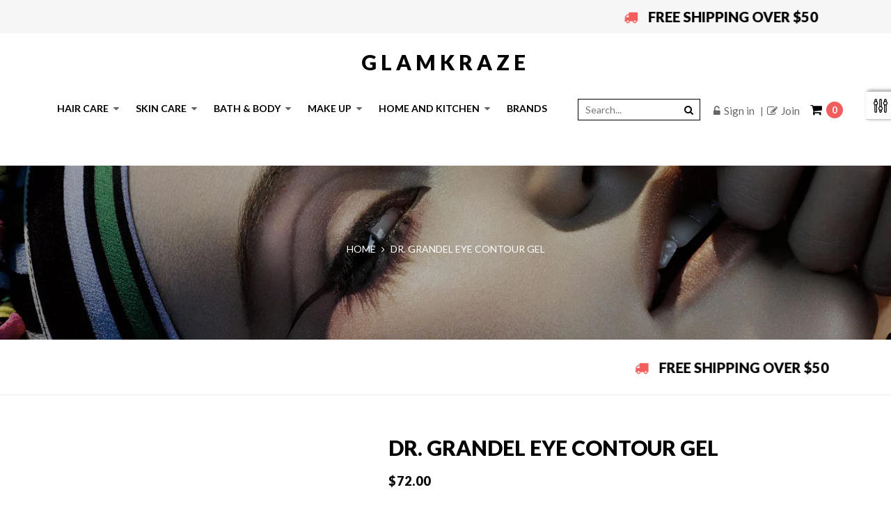

--- FILE ---
content_type: text/html; charset=utf-8
request_url: https://glamkraze.com/products/dr-grandel-eye-contour-gel-1
body_size: 34421
content:
<!doctype html>
<!--[if lt IE 7]><html class="no-js lt-ie9 lt-ie8 lt-ie7" lang="en"> <![endif]-->
<!--[if IE 7]><html class="no-js lt-ie9 lt-ie8" lang="en"> <![endif]-->
<!--[if IE 8]><html class="no-js lt-ie9" lang="en"> <![endif]-->
<!--[if IE 9 ]><html class="ie9 no-js"> <![endif]-->
<!--[if (gt IE 9)|!(IE)]><!--> 
<html class="no-js "> <!--<![endif]-->
    <head>
        <meta name="google-site-verification" content="lwjsrxtHp48svEpJuKMOC0psQJMoXmMn6bIk7AXeOT0" />
  <meta name="msvalidate.01" content="8B3417DD8E9D8426CBC238B75672ADFC" />
  
  <meta charset="utf-8">
        <!-- 
  
  
  <meta http-equiv="X-UA-Compatible" content="IE=edge,chrome=1"> -->
          <link rel="alternate" hreflang="x-default" href="glamkraze.com" />
        
            <link rel="shortcut icon" href="//glamkraze.com/cdn/shop/t/19/assets/favicon.png?v=148362493908196212821754640429" type="image/png" />
        

        <!-- Product meta ============================================================= -->
        <!-- /snippets/open-graph-tags.liquid -->


    <meta property="og:type" content="product">
    <meta property="og:title" content="DR. GRANDEL EYE CONTOUR GEL">
    
        <meta property="og:image" content="http://glamkraze.com/cdn/shop/products/hydro_active_eye_contour_gel_50ml_grande.jpg?v=1547751792">
        <meta property="og:image:secure_url" content="https://glamkraze.com/cdn/shop/products/hydro_active_eye_contour_gel_50ml_grande.jpg?v=1547751792">
    
    <meta property="og:price:amount" content="72.00">
    <meta property="og:price:currency" content="USD">


    <meta property="og:description" content="Moisturizing factors in DR. GRANDEL Eye Contour Gel act to minimize tiny dryness lines, while pleasant coolness helps reduce swelling around the eyes. For a luminous, invigorated and revitalized skin round the eyes.">

<meta property="og:url" content="https://glamkraze.com/products/dr-grandel-eye-contour-gel-1">
<meta property="og:site_name" content="glamkraze">
        <!-- /snippets/twitter-card.liquid -->



    <meta name="twitter:site" content="@">


    <meta name="twitter:card" content="product">
    <meta name="twitter:title" content="DR. GRANDEL EYE CONTOUR GEL">
    <meta name="twitter:description" content="Moisturizing factors in DR. GRANDEL Eye Contour Gel act to minimize tiny dryness lines, while pleasant coolness helps reduce swelling around the eyes. For a luminous, invigorated and revitalized skin round the eyes.">
    <meta name="twitter:image" content="https://glamkraze.com/cdn/shop/products/hydro_active_eye_contour_gel_50ml_medium.jpg?v=1547751792">
    <meta name="twitter:image:width" content="240">
    <meta name="twitter:image:height" content="240">
    <meta name="twitter:label1" content="Price">
    <meta name="twitter:data1" content="$72.00 USD">
    
        <meta name="twitter:label2" content="Brand">
        <meta name="twitter:data2" content="DR.GRANDEL">
    


        <!-- Helpers ================================================================== -->
        <link rel="canonical" href="https://glamkraze.com/products/dr-grandel-eye-contour-gel-1">
        
  
  
  <meta name="viewport" content="width=device-width,initial-scale=1,user-scalable=no">
        
  
  
  <meta name="theme-color" content="">
        <!-- Theme js ================================================================= -->
        <script src="//code.jquery.com/jquery-1.11.3.min.js" type="text/javascript"></script>
<!-- /snippets/oldIE-js.liquid -->


<!--[if lt IE 9]>
<script src="//html5shiv.googlecode.com/svn/trunk/html5.js" type="text/javascript"></script>
<script src="//glamkraze.com/cdn/shop/t/19/assets/respond.min.js?v=52248677837542619231754640429" type="text/javascript"></script>
<link href="//glamkraze.com/cdn/shop/t/19/assets/respond-proxy.html" id="respond-proxy" rel="respond-proxy" />
<link href="//glamkraze.com/search?q=8762f0154a53e528c1d8881c4d740709" id="respond-redirect" rel="respond-redirect" />
<script src="//glamkraze.com/search?q=8762f0154a53e528c1d8881c4d740709" type="text/javascript"></script>
<![endif]-->



<script src="//glamkraze.com/cdn/shopifycloud/storefront/assets/themes_support/api.jquery-7ab1a3a4.js" type="text/javascript"></script>
<script src="//glamkraze.com/cdn/shopifycloud/storefront/assets/themes_support/option_selection-b017cd28.js" type="text/javascript"></script>
<script src="//glamkraze.com/cdn/shop/t/19/assets/global.js?v=106098254691083019661754841816" type="text/javascript"></script>

<script>
	window.money_format = "${{amount}} USD";
  	window.shop_currency = "USD";
	window.file_url = "//glamkraze.com/cdn/shop/files/?v=1348";
  	window.asset_url = "//glamkraze.com/cdn/shop/t/19/assets/?v=1348";
    window.wishlist_url = "";
    window.animated = false;
    window.wishlist_enable = false;
    window.quickview_enable = true;
    window.multiple_filter_sidebar_enable = true;
</script>
        <!-- Theme css ================================================================ -->
        <link rel="stylesheet" href="//maxcdn.bootstrapcdn.com/font-awesome/4.6.1/css/font-awesome.min.css" />
<link href='https://fonts.googleapis.com/css?family=Lato:400,300,300italic,400italic,700,700italic,900,900italic' rel='stylesheet' type='text/css'>
<link href='https://fonts.googleapis.com/css?family=Montserrat:400,700' rel='stylesheet' type='text/css'>
<link href="https://fonts.googleapis.com/css?family=Open+Sans+Condensed:700" rel="stylesheet">

	<link rel="stylesheet" type="text/css" href="//fonts.googleapis.com/css?family=Lato:300,500,600,400,700">




	<link rel="stylesheet" type="text/css" href="//fonts.googleapis.com/css?family=Lato:300,500,600,400,700">

<link href="//glamkraze.com/cdn/shop/t/19/assets/fonts.scss.css?v=111603181540343972631754640429" rel="stylesheet" type="text/css" media="all" />

<link href="//glamkraze.com/cdn/shop/t/19/assets/animate.css?v=148895603299277868181754640429" rel="stylesheet" type="text/css" media="all" />
<link href="//glamkraze.com/cdn/shop/t/19/assets/jquery.fancybox.css?v=180367520903574960811754640429" rel="stylesheet" type="text/css" media="all" />
<link href="//glamkraze.com/cdn/shop/t/19/assets/owl.carousel.css?v=10499326511751369201754640429" rel="stylesheet" type="text/css" media="all" />
<link href="//glamkraze.com/cdn/shop/t/19/assets/global.scss.css?v=18969451772952608651754640429" rel="stylesheet" type="text/css" media="all" />
<link href="//glamkraze.com/cdn/shop/t/19/assets/block-theme.scss.css?v=97773218008291042041754841816" rel="stylesheet" type="text/css" media="all" />
<link href="//glamkraze.com/cdn/shop/t/19/assets/menu.scss.css?v=94119581892967548061754841816" rel="stylesheet" type="text/css" media="all" />
<link href="//glamkraze.com/cdn/shop/t/19/assets/product.scss.css?v=99836957839395806081754640429" rel="stylesheet" type="text/css" media="all" />
<link href="//glamkraze.com/cdn/shop/t/19/assets/site_temp.scss.css?v=4215013525449154431754841816" rel="stylesheet" type="text/css" media="all" />
<link href="//glamkraze.com/cdn/shop/t/19/assets/responsive.scss.css?v=75985321855271679501754640429" rel="stylesheet" type="text/css" media="all" />
<link href="//glamkraze.com/cdn/shop/t/19/assets/custom_style.css?v=149746627486487161781754640429" rel="stylesheet" type="text/css" media="all" />


     
        <!-- Header hook for plugins ================================================== -->
        <script>window.performance && window.performance.mark && window.performance.mark('shopify.content_for_header.start');</script><meta name="google-site-verification" content="lwjsrxtHp48svEpJuKMOC0psQJMoXmMn6bIk7AXeOT0">
<meta id="shopify-digital-wallet" name="shopify-digital-wallet" content="/15816663/digital_wallets/dialog">
<meta name="shopify-checkout-api-token" content="77680795f87aec084bc7997f689ee6d6">
<meta id="in-context-paypal-metadata" data-shop-id="15816663" data-venmo-supported="true" data-environment="production" data-locale="en_US" data-paypal-v4="true" data-currency="USD">
<link rel="alternate" type="application/json+oembed" href="https://glamkraze.com/products/dr-grandel-eye-contour-gel-1.oembed">
<script async="async" src="/checkouts/internal/preloads.js?locale=en-US"></script>
<script id="shopify-features" type="application/json">{"accessToken":"77680795f87aec084bc7997f689ee6d6","betas":["rich-media-storefront-analytics"],"domain":"glamkraze.com","predictiveSearch":true,"shopId":15816663,"locale":"en"}</script>
<script>var Shopify = Shopify || {};
Shopify.shop = "glamkraze.myshopify.com";
Shopify.locale = "en";
Shopify.currency = {"active":"USD","rate":"1.0"};
Shopify.country = "US";
Shopify.theme = {"name":" Akash Working File  of Blossom _08_08_25","id":135369654359,"schema_name":null,"schema_version":null,"theme_store_id":null,"role":"main"};
Shopify.theme.handle = "null";
Shopify.theme.style = {"id":null,"handle":null};
Shopify.cdnHost = "glamkraze.com/cdn";
Shopify.routes = Shopify.routes || {};
Shopify.routes.root = "/";</script>
<script type="module">!function(o){(o.Shopify=o.Shopify||{}).modules=!0}(window);</script>
<script>!function(o){function n(){var o=[];function n(){o.push(Array.prototype.slice.apply(arguments))}return n.q=o,n}var t=o.Shopify=o.Shopify||{};t.loadFeatures=n(),t.autoloadFeatures=n()}(window);</script>
<script id="shop-js-analytics" type="application/json">{"pageType":"product"}</script>
<script defer="defer" async type="module" src="//glamkraze.com/cdn/shopifycloud/shop-js/modules/v2/client.init-shop-cart-sync_BT-GjEfc.en.esm.js"></script>
<script defer="defer" async type="module" src="//glamkraze.com/cdn/shopifycloud/shop-js/modules/v2/chunk.common_D58fp_Oc.esm.js"></script>
<script defer="defer" async type="module" src="//glamkraze.com/cdn/shopifycloud/shop-js/modules/v2/chunk.modal_xMitdFEc.esm.js"></script>
<script type="module">
  await import("//glamkraze.com/cdn/shopifycloud/shop-js/modules/v2/client.init-shop-cart-sync_BT-GjEfc.en.esm.js");
await import("//glamkraze.com/cdn/shopifycloud/shop-js/modules/v2/chunk.common_D58fp_Oc.esm.js");
await import("//glamkraze.com/cdn/shopifycloud/shop-js/modules/v2/chunk.modal_xMitdFEc.esm.js");

  window.Shopify.SignInWithShop?.initShopCartSync?.({"fedCMEnabled":true,"windoidEnabled":true});

</script>
<script id="__st">var __st={"a":15816663,"offset":-18000,"reqid":"f8ecd028-e761-446f-9e3a-72e1a890b7c7-1769187819","pageurl":"glamkraze.com\/products\/dr-grandel-eye-contour-gel-1","u":"f32dd2a5317f","p":"product","rtyp":"product","rid":1954968502359};</script>
<script>window.ShopifyPaypalV4VisibilityTracking = true;</script>
<script id="captcha-bootstrap">!function(){'use strict';const t='contact',e='account',n='new_comment',o=[[t,t],['blogs',n],['comments',n],[t,'customer']],c=[[e,'customer_login'],[e,'guest_login'],[e,'recover_customer_password'],[e,'create_customer']],r=t=>t.map((([t,e])=>`form[action*='/${t}']:not([data-nocaptcha='true']) input[name='form_type'][value='${e}']`)).join(','),a=t=>()=>t?[...document.querySelectorAll(t)].map((t=>t.form)):[];function s(){const t=[...o],e=r(t);return a(e)}const i='password',u='form_key',d=['recaptcha-v3-token','g-recaptcha-response','h-captcha-response',i],f=()=>{try{return window.sessionStorage}catch{return}},m='__shopify_v',_=t=>t.elements[u];function p(t,e,n=!1){try{const o=window.sessionStorage,c=JSON.parse(o.getItem(e)),{data:r}=function(t){const{data:e,action:n}=t;return t[m]||n?{data:e,action:n}:{data:t,action:n}}(c);for(const[e,n]of Object.entries(r))t.elements[e]&&(t.elements[e].value=n);n&&o.removeItem(e)}catch(o){console.error('form repopulation failed',{error:o})}}const l='form_type',E='cptcha';function T(t){t.dataset[E]=!0}const w=window,h=w.document,L='Shopify',v='ce_forms',y='captcha';let A=!1;((t,e)=>{const n=(g='f06e6c50-85a8-45c8-87d0-21a2b65856fe',I='https://cdn.shopify.com/shopifycloud/storefront-forms-hcaptcha/ce_storefront_forms_captcha_hcaptcha.v1.5.2.iife.js',D={infoText:'Protected by hCaptcha',privacyText:'Privacy',termsText:'Terms'},(t,e,n)=>{const o=w[L][v],c=o.bindForm;if(c)return c(t,g,e,D).then(n);var r;o.q.push([[t,g,e,D],n]),r=I,A||(h.body.append(Object.assign(h.createElement('script'),{id:'captcha-provider',async:!0,src:r})),A=!0)});var g,I,D;w[L]=w[L]||{},w[L][v]=w[L][v]||{},w[L][v].q=[],w[L][y]=w[L][y]||{},w[L][y].protect=function(t,e){n(t,void 0,e),T(t)},Object.freeze(w[L][y]),function(t,e,n,w,h,L){const[v,y,A,g]=function(t,e,n){const i=e?o:[],u=t?c:[],d=[...i,...u],f=r(d),m=r(i),_=r(d.filter((([t,e])=>n.includes(e))));return[a(f),a(m),a(_),s()]}(w,h,L),I=t=>{const e=t.target;return e instanceof HTMLFormElement?e:e&&e.form},D=t=>v().includes(t);t.addEventListener('submit',(t=>{const e=I(t);if(!e)return;const n=D(e)&&!e.dataset.hcaptchaBound&&!e.dataset.recaptchaBound,o=_(e),c=g().includes(e)&&(!o||!o.value);(n||c)&&t.preventDefault(),c&&!n&&(function(t){try{if(!f())return;!function(t){const e=f();if(!e)return;const n=_(t);if(!n)return;const o=n.value;o&&e.removeItem(o)}(t);const e=Array.from(Array(32),(()=>Math.random().toString(36)[2])).join('');!function(t,e){_(t)||t.append(Object.assign(document.createElement('input'),{type:'hidden',name:u})),t.elements[u].value=e}(t,e),function(t,e){const n=f();if(!n)return;const o=[...t.querySelectorAll(`input[type='${i}']`)].map((({name:t})=>t)),c=[...d,...o],r={};for(const[a,s]of new FormData(t).entries())c.includes(a)||(r[a]=s);n.setItem(e,JSON.stringify({[m]:1,action:t.action,data:r}))}(t,e)}catch(e){console.error('failed to persist form',e)}}(e),e.submit())}));const S=(t,e)=>{t&&!t.dataset[E]&&(n(t,e.some((e=>e===t))),T(t))};for(const o of['focusin','change'])t.addEventListener(o,(t=>{const e=I(t);D(e)&&S(e,y())}));const B=e.get('form_key'),M=e.get(l),P=B&&M;t.addEventListener('DOMContentLoaded',(()=>{const t=y();if(P)for(const e of t)e.elements[l].value===M&&p(e,B);[...new Set([...A(),...v().filter((t=>'true'===t.dataset.shopifyCaptcha))])].forEach((e=>S(e,t)))}))}(h,new URLSearchParams(w.location.search),n,t,e,['guest_login'])})(!0,!0)}();</script>
<script integrity="sha256-4kQ18oKyAcykRKYeNunJcIwy7WH5gtpwJnB7kiuLZ1E=" data-source-attribution="shopify.loadfeatures" defer="defer" src="//glamkraze.com/cdn/shopifycloud/storefront/assets/storefront/load_feature-a0a9edcb.js" crossorigin="anonymous"></script>
<script data-source-attribution="shopify.dynamic_checkout.dynamic.init">var Shopify=Shopify||{};Shopify.PaymentButton=Shopify.PaymentButton||{isStorefrontPortableWallets:!0,init:function(){window.Shopify.PaymentButton.init=function(){};var t=document.createElement("script");t.src="https://glamkraze.com/cdn/shopifycloud/portable-wallets/latest/portable-wallets.en.js",t.type="module",document.head.appendChild(t)}};
</script>
<script data-source-attribution="shopify.dynamic_checkout.buyer_consent">
  function portableWalletsHideBuyerConsent(e){var t=document.getElementById("shopify-buyer-consent"),n=document.getElementById("shopify-subscription-policy-button");t&&n&&(t.classList.add("hidden"),t.setAttribute("aria-hidden","true"),n.removeEventListener("click",e))}function portableWalletsShowBuyerConsent(e){var t=document.getElementById("shopify-buyer-consent"),n=document.getElementById("shopify-subscription-policy-button");t&&n&&(t.classList.remove("hidden"),t.removeAttribute("aria-hidden"),n.addEventListener("click",e))}window.Shopify?.PaymentButton&&(window.Shopify.PaymentButton.hideBuyerConsent=portableWalletsHideBuyerConsent,window.Shopify.PaymentButton.showBuyerConsent=portableWalletsShowBuyerConsent);
</script>
<script data-source-attribution="shopify.dynamic_checkout.cart.bootstrap">document.addEventListener("DOMContentLoaded",(function(){function t(){return document.querySelector("shopify-accelerated-checkout-cart, shopify-accelerated-checkout")}if(t())Shopify.PaymentButton.init();else{new MutationObserver((function(e,n){t()&&(Shopify.PaymentButton.init(),n.disconnect())})).observe(document.body,{childList:!0,subtree:!0})}}));
</script>
<link id="shopify-accelerated-checkout-styles" rel="stylesheet" media="screen" href="https://glamkraze.com/cdn/shopifycloud/portable-wallets/latest/accelerated-checkout-backwards-compat.css" crossorigin="anonymous">
<style id="shopify-accelerated-checkout-cart">
        #shopify-buyer-consent {
  margin-top: 1em;
  display: inline-block;
  width: 100%;
}

#shopify-buyer-consent.hidden {
  display: none;
}

#shopify-subscription-policy-button {
  background: none;
  border: none;
  padding: 0;
  text-decoration: underline;
  font-size: inherit;
  cursor: pointer;
}

#shopify-subscription-policy-button::before {
  box-shadow: none;
}

      </style>

<script>window.performance && window.performance.mark && window.performance.mark('shopify.content_for_header.end');</script>
        <link href="//glamkraze.com/cdn/shop/t/19/assets/ap_multilang.css?v=43978682031993773911754640429" rel="stylesheet" type="text/css" media="all" />
<script src="//glamkraze.com/cdn/shop/t/19/assets/ap_multilang.js?v=111603181540343972631754640429" type="text/javascript"></script>
      
        <!--begin-bc-sf-filter-css-->
      
      <link href="//glamkraze.com/cdn/shop/t/19/assets/custom.css?v=45322399054616655111754640429" rel="stylesheet" type="text/css" media="all" />
    <!--end-bc-sf-filter-css-->
<script type="text/javascript">var ryviu_user_settings = {"star":1,"hidedate":true,"noreview":true,"nonumber":false,"showspam":true,"image":true,"name":true,"translate":true,"form":{"colorTitle":"#696969","colorInput":"#464646","colorNotice":"#dd2c00","colorStarForm":"#ececec","starActivecolor":"#fdbc00","colorSubmit":"#ffffff","backgroundSubmit":"#00aeef","showtitleForm":false,"showTitle":false},"style":"style2","order_by":"late","starStyle":"style1","starActiveStyle":"style1","dates":"dd/MM/yy","reviews_per_page":"10","defautDate":"dd/MM/yy","customDate":"dd/MM/yy","dateSelect":"dateDefaut","starcolor":"#ececec","starActivecolor":"#fdbc00","colorTitle":"#6c8187","colorAvatar":"#f8f8f8","colorWrite":"#ffffff","backgroundWrite":"#2d9aff","colorVerified":"#05d92d","disableWidget":false,"disableReply":false,"disableHelpul":false,"title":true,"noavatar":false,"nowrite":false,"disablePurchase":false,"show_title_customer":false,"hideFlag":false,"filter_reviews":"all","filter_reviews_local":"US","random_from":0,"random_to":20,"number_export":500,"disable_empty_reviews":true,"disable_less_reviews":"3","remove_text":"Amazon Customer,  Amazon,  Gulnoza,  Amazon Prime,  Prime,  Amazon,","nolastname":false};</script>

<!-- spurit_dm-added -->
<link rel="stylesheet" type="text/css" href="https://s3.amazonaws.com/shopify-apps/discount-manager/store/b67271e8452236ca4dea0f03e70bc86b.css">
<!-- /spurit_dm-added -->
      
  <!-- Global site tag (gtag.js) - Google Analytics -->
<script async src="https://www.googletagmanager.com/gtag/js?id=G-DKPHDG1ZQ2"></script>
<script>
  window.dataLayer = window.dataLayer || [];
  function gtag(){dataLayer.push(arguments);}
  gtag('js', new Date());

  gtag('config', 'G-DKPHDG1ZQ2');
</script>    
<script type="application/ld+json">
{
  "@context": "https://schema.org",
  "@type": "LocalBusiness",
  "name": "Hair Care | AG Hair Products, Curly Hair Products, EVO Hair Products - Glamkraze",
  "image": "https://cdn.shopify.com/s/files/1/1581/6663/t/7/assets/slideshow_image_2.jpg",
  "@id": "",
  "url": "https://glamkraze.com/",
  "telephone": "1-718-673-8188",
  "priceRange": "$",
  "address": {
    "@type": "PostalAddress",
    "streetAddress": "1133 McDonald Avenue",
    "addressLocality": "Brooklyn",
    "addressRegion": "NY",
    "postalCode": "11230",
    "addressCountry": "US"
  } ,
  "sameAs": [
    "https://www.facebook.com/glamkraze/",
    "https://twitter.com/glamkraze",
    "https://www.instagram.com/glamkraze/?hl=en"
  ] 
}
</script>
<link href="https://monorail-edge.shopifysvc.com" rel="dns-prefetch">
<script>(function(){if ("sendBeacon" in navigator && "performance" in window) {try {var session_token_from_headers = performance.getEntriesByType('navigation')[0].serverTiming.find(x => x.name == '_s').description;} catch {var session_token_from_headers = undefined;}var session_cookie_matches = document.cookie.match(/_shopify_s=([^;]*)/);var session_token_from_cookie = session_cookie_matches && session_cookie_matches.length === 2 ? session_cookie_matches[1] : "";var session_token = session_token_from_headers || session_token_from_cookie || "";function handle_abandonment_event(e) {var entries = performance.getEntries().filter(function(entry) {return /monorail-edge.shopifysvc.com/.test(entry.name);});if (!window.abandonment_tracked && entries.length === 0) {window.abandonment_tracked = true;var currentMs = Date.now();var navigation_start = performance.timing.navigationStart;var payload = {shop_id: 15816663,url: window.location.href,navigation_start,duration: currentMs - navigation_start,session_token,page_type: "product"};window.navigator.sendBeacon("https://monorail-edge.shopifysvc.com/v1/produce", JSON.stringify({schema_id: "online_store_buyer_site_abandonment/1.1",payload: payload,metadata: {event_created_at_ms: currentMs,event_sent_at_ms: currentMs}}));}}window.addEventListener('pagehide', handle_abandonment_event);}}());</script>
<script id="web-pixels-manager-setup">(function e(e,d,r,n,o){if(void 0===o&&(o={}),!Boolean(null===(a=null===(i=window.Shopify)||void 0===i?void 0:i.analytics)||void 0===a?void 0:a.replayQueue)){var i,a;window.Shopify=window.Shopify||{};var t=window.Shopify;t.analytics=t.analytics||{};var s=t.analytics;s.replayQueue=[],s.publish=function(e,d,r){return s.replayQueue.push([e,d,r]),!0};try{self.performance.mark("wpm:start")}catch(e){}var l=function(){var e={modern:/Edge?\/(1{2}[4-9]|1[2-9]\d|[2-9]\d{2}|\d{4,})\.\d+(\.\d+|)|Firefox\/(1{2}[4-9]|1[2-9]\d|[2-9]\d{2}|\d{4,})\.\d+(\.\d+|)|Chrom(ium|e)\/(9{2}|\d{3,})\.\d+(\.\d+|)|(Maci|X1{2}).+ Version\/(15\.\d+|(1[6-9]|[2-9]\d|\d{3,})\.\d+)([,.]\d+|)( \(\w+\)|)( Mobile\/\w+|) Safari\/|Chrome.+OPR\/(9{2}|\d{3,})\.\d+\.\d+|(CPU[ +]OS|iPhone[ +]OS|CPU[ +]iPhone|CPU IPhone OS|CPU iPad OS)[ +]+(15[._]\d+|(1[6-9]|[2-9]\d|\d{3,})[._]\d+)([._]\d+|)|Android:?[ /-](13[3-9]|1[4-9]\d|[2-9]\d{2}|\d{4,})(\.\d+|)(\.\d+|)|Android.+Firefox\/(13[5-9]|1[4-9]\d|[2-9]\d{2}|\d{4,})\.\d+(\.\d+|)|Android.+Chrom(ium|e)\/(13[3-9]|1[4-9]\d|[2-9]\d{2}|\d{4,})\.\d+(\.\d+|)|SamsungBrowser\/([2-9]\d|\d{3,})\.\d+/,legacy:/Edge?\/(1[6-9]|[2-9]\d|\d{3,})\.\d+(\.\d+|)|Firefox\/(5[4-9]|[6-9]\d|\d{3,})\.\d+(\.\d+|)|Chrom(ium|e)\/(5[1-9]|[6-9]\d|\d{3,})\.\d+(\.\d+|)([\d.]+$|.*Safari\/(?![\d.]+ Edge\/[\d.]+$))|(Maci|X1{2}).+ Version\/(10\.\d+|(1[1-9]|[2-9]\d|\d{3,})\.\d+)([,.]\d+|)( \(\w+\)|)( Mobile\/\w+|) Safari\/|Chrome.+OPR\/(3[89]|[4-9]\d|\d{3,})\.\d+\.\d+|(CPU[ +]OS|iPhone[ +]OS|CPU[ +]iPhone|CPU IPhone OS|CPU iPad OS)[ +]+(10[._]\d+|(1[1-9]|[2-9]\d|\d{3,})[._]\d+)([._]\d+|)|Android:?[ /-](13[3-9]|1[4-9]\d|[2-9]\d{2}|\d{4,})(\.\d+|)(\.\d+|)|Mobile Safari.+OPR\/([89]\d|\d{3,})\.\d+\.\d+|Android.+Firefox\/(13[5-9]|1[4-9]\d|[2-9]\d{2}|\d{4,})\.\d+(\.\d+|)|Android.+Chrom(ium|e)\/(13[3-9]|1[4-9]\d|[2-9]\d{2}|\d{4,})\.\d+(\.\d+|)|Android.+(UC? ?Browser|UCWEB|U3)[ /]?(15\.([5-9]|\d{2,})|(1[6-9]|[2-9]\d|\d{3,})\.\d+)\.\d+|SamsungBrowser\/(5\.\d+|([6-9]|\d{2,})\.\d+)|Android.+MQ{2}Browser\/(14(\.(9|\d{2,})|)|(1[5-9]|[2-9]\d|\d{3,})(\.\d+|))(\.\d+|)|K[Aa][Ii]OS\/(3\.\d+|([4-9]|\d{2,})\.\d+)(\.\d+|)/},d=e.modern,r=e.legacy,n=navigator.userAgent;return n.match(d)?"modern":n.match(r)?"legacy":"unknown"}(),u="modern"===l?"modern":"legacy",c=(null!=n?n:{modern:"",legacy:""})[u],f=function(e){return[e.baseUrl,"/wpm","/b",e.hashVersion,"modern"===e.buildTarget?"m":"l",".js"].join("")}({baseUrl:d,hashVersion:r,buildTarget:u}),m=function(e){var d=e.version,r=e.bundleTarget,n=e.surface,o=e.pageUrl,i=e.monorailEndpoint;return{emit:function(e){var a=e.status,t=e.errorMsg,s=(new Date).getTime(),l=JSON.stringify({metadata:{event_sent_at_ms:s},events:[{schema_id:"web_pixels_manager_load/3.1",payload:{version:d,bundle_target:r,page_url:o,status:a,surface:n,error_msg:t},metadata:{event_created_at_ms:s}}]});if(!i)return console&&console.warn&&console.warn("[Web Pixels Manager] No Monorail endpoint provided, skipping logging."),!1;try{return self.navigator.sendBeacon.bind(self.navigator)(i,l)}catch(e){}var u=new XMLHttpRequest;try{return u.open("POST",i,!0),u.setRequestHeader("Content-Type","text/plain"),u.send(l),!0}catch(e){return console&&console.warn&&console.warn("[Web Pixels Manager] Got an unhandled error while logging to Monorail."),!1}}}}({version:r,bundleTarget:l,surface:e.surface,pageUrl:self.location.href,monorailEndpoint:e.monorailEndpoint});try{o.browserTarget=l,function(e){var d=e.src,r=e.async,n=void 0===r||r,o=e.onload,i=e.onerror,a=e.sri,t=e.scriptDataAttributes,s=void 0===t?{}:t,l=document.createElement("script"),u=document.querySelector("head"),c=document.querySelector("body");if(l.async=n,l.src=d,a&&(l.integrity=a,l.crossOrigin="anonymous"),s)for(var f in s)if(Object.prototype.hasOwnProperty.call(s,f))try{l.dataset[f]=s[f]}catch(e){}if(o&&l.addEventListener("load",o),i&&l.addEventListener("error",i),u)u.appendChild(l);else{if(!c)throw new Error("Did not find a head or body element to append the script");c.appendChild(l)}}({src:f,async:!0,onload:function(){if(!function(){var e,d;return Boolean(null===(d=null===(e=window.Shopify)||void 0===e?void 0:e.analytics)||void 0===d?void 0:d.initialized)}()){var d=window.webPixelsManager.init(e)||void 0;if(d){var r=window.Shopify.analytics;r.replayQueue.forEach((function(e){var r=e[0],n=e[1],o=e[2];d.publishCustomEvent(r,n,o)})),r.replayQueue=[],r.publish=d.publishCustomEvent,r.visitor=d.visitor,r.initialized=!0}}},onerror:function(){return m.emit({status:"failed",errorMsg:"".concat(f," has failed to load")})},sri:function(e){var d=/^sha384-[A-Za-z0-9+/=]+$/;return"string"==typeof e&&d.test(e)}(c)?c:"",scriptDataAttributes:o}),m.emit({status:"loading"})}catch(e){m.emit({status:"failed",errorMsg:(null==e?void 0:e.message)||"Unknown error"})}}})({shopId: 15816663,storefrontBaseUrl: "https://glamkraze.com",extensionsBaseUrl: "https://extensions.shopifycdn.com/cdn/shopifycloud/web-pixels-manager",monorailEndpoint: "https://monorail-edge.shopifysvc.com/unstable/produce_batch",surface: "storefront-renderer",enabledBetaFlags: ["2dca8a86"],webPixelsConfigList: [{"id":"415498327","configuration":"{\"config\":\"{\\\"pixel_id\\\":\\\"GT-WR9Q3MS\\\",\\\"target_country\\\":\\\"US\\\",\\\"gtag_events\\\":[{\\\"type\\\":\\\"purchase\\\",\\\"action_label\\\":\\\"MC-24TD3HGM87\\\"},{\\\"type\\\":\\\"page_view\\\",\\\"action_label\\\":\\\"MC-24TD3HGM87\\\"},{\\\"type\\\":\\\"view_item\\\",\\\"action_label\\\":\\\"MC-24TD3HGM87\\\"}],\\\"enable_monitoring_mode\\\":false}\"}","eventPayloadVersion":"v1","runtimeContext":"OPEN","scriptVersion":"b2a88bafab3e21179ed38636efcd8a93","type":"APP","apiClientId":1780363,"privacyPurposes":[],"dataSharingAdjustments":{"protectedCustomerApprovalScopes":["read_customer_address","read_customer_email","read_customer_name","read_customer_personal_data","read_customer_phone"]}},{"id":"87261271","eventPayloadVersion":"v1","runtimeContext":"LAX","scriptVersion":"1","type":"CUSTOM","privacyPurposes":["ANALYTICS"],"name":"Google Analytics tag (migrated)"},{"id":"shopify-app-pixel","configuration":"{}","eventPayloadVersion":"v1","runtimeContext":"STRICT","scriptVersion":"0450","apiClientId":"shopify-pixel","type":"APP","privacyPurposes":["ANALYTICS","MARKETING"]},{"id":"shopify-custom-pixel","eventPayloadVersion":"v1","runtimeContext":"LAX","scriptVersion":"0450","apiClientId":"shopify-pixel","type":"CUSTOM","privacyPurposes":["ANALYTICS","MARKETING"]}],isMerchantRequest: false,initData: {"shop":{"name":"glamkraze","paymentSettings":{"currencyCode":"USD"},"myshopifyDomain":"glamkraze.myshopify.com","countryCode":"US","storefrontUrl":"https:\/\/glamkraze.com"},"customer":null,"cart":null,"checkout":null,"productVariants":[{"price":{"amount":72.0,"currencyCode":"USD"},"product":{"title":"DR. GRANDEL EYE CONTOUR GEL","vendor":"DR.GRANDEL","id":"1954968502359","untranslatedTitle":"DR. GRANDEL EYE CONTOUR GEL","url":"\/products\/dr-grandel-eye-contour-gel-1","type":"SKIN CARE"},"id":"19553880735831","image":{"src":"\/\/glamkraze.com\/cdn\/shop\/products\/hydro_active_eye_contour_gel_50ml.jpg?v=1547751792"},"sku":"DR GRANDEL 40867","title":"1.7 OZ\/50 ML","untranslatedTitle":"1.7 OZ\/50 ML"}],"purchasingCompany":null},},"https://glamkraze.com/cdn","fcfee988w5aeb613cpc8e4bc33m6693e112",{"modern":"","legacy":""},{"shopId":"15816663","storefrontBaseUrl":"https:\/\/glamkraze.com","extensionBaseUrl":"https:\/\/extensions.shopifycdn.com\/cdn\/shopifycloud\/web-pixels-manager","surface":"storefront-renderer","enabledBetaFlags":"[\"2dca8a86\"]","isMerchantRequest":"false","hashVersion":"fcfee988w5aeb613cpc8e4bc33m6693e112","publish":"custom","events":"[[\"page_viewed\",{}],[\"product_viewed\",{\"productVariant\":{\"price\":{\"amount\":72.0,\"currencyCode\":\"USD\"},\"product\":{\"title\":\"DR. GRANDEL EYE CONTOUR GEL\",\"vendor\":\"DR.GRANDEL\",\"id\":\"1954968502359\",\"untranslatedTitle\":\"DR. GRANDEL EYE CONTOUR GEL\",\"url\":\"\/products\/dr-grandel-eye-contour-gel-1\",\"type\":\"SKIN CARE\"},\"id\":\"19553880735831\",\"image\":{\"src\":\"\/\/glamkraze.com\/cdn\/shop\/products\/hydro_active_eye_contour_gel_50ml.jpg?v=1547751792\"},\"sku\":\"DR GRANDEL 40867\",\"title\":\"1.7 OZ\/50 ML\",\"untranslatedTitle\":\"1.7 OZ\/50 ML\"}}]]"});</script><script>
  window.ShopifyAnalytics = window.ShopifyAnalytics || {};
  window.ShopifyAnalytics.meta = window.ShopifyAnalytics.meta || {};
  window.ShopifyAnalytics.meta.currency = 'USD';
  var meta = {"product":{"id":1954968502359,"gid":"gid:\/\/shopify\/Product\/1954968502359","vendor":"DR.GRANDEL","type":"SKIN CARE","handle":"dr-grandel-eye-contour-gel-1","variants":[{"id":19553880735831,"price":7200,"name":"DR. GRANDEL EYE CONTOUR GEL - 1.7 OZ\/50 ML","public_title":"1.7 OZ\/50 ML","sku":"DR GRANDEL 40867"}],"remote":false},"page":{"pageType":"product","resourceType":"product","resourceId":1954968502359,"requestId":"f8ecd028-e761-446f-9e3a-72e1a890b7c7-1769187819"}};
  for (var attr in meta) {
    window.ShopifyAnalytics.meta[attr] = meta[attr];
  }
</script>
<script class="analytics">
  (function () {
    var customDocumentWrite = function(content) {
      var jquery = null;

      if (window.jQuery) {
        jquery = window.jQuery;
      } else if (window.Checkout && window.Checkout.$) {
        jquery = window.Checkout.$;
      }

      if (jquery) {
        jquery('body').append(content);
      }
    };

    var hasLoggedConversion = function(token) {
      if (token) {
        return document.cookie.indexOf('loggedConversion=' + token) !== -1;
      }
      return false;
    }

    var setCookieIfConversion = function(token) {
      if (token) {
        var twoMonthsFromNow = new Date(Date.now());
        twoMonthsFromNow.setMonth(twoMonthsFromNow.getMonth() + 2);

        document.cookie = 'loggedConversion=' + token + '; expires=' + twoMonthsFromNow;
      }
    }

    var trekkie = window.ShopifyAnalytics.lib = window.trekkie = window.trekkie || [];
    if (trekkie.integrations) {
      return;
    }
    trekkie.methods = [
      'identify',
      'page',
      'ready',
      'track',
      'trackForm',
      'trackLink'
    ];
    trekkie.factory = function(method) {
      return function() {
        var args = Array.prototype.slice.call(arguments);
        args.unshift(method);
        trekkie.push(args);
        return trekkie;
      };
    };
    for (var i = 0; i < trekkie.methods.length; i++) {
      var key = trekkie.methods[i];
      trekkie[key] = trekkie.factory(key);
    }
    trekkie.load = function(config) {
      trekkie.config = config || {};
      trekkie.config.initialDocumentCookie = document.cookie;
      var first = document.getElementsByTagName('script')[0];
      var script = document.createElement('script');
      script.type = 'text/javascript';
      script.onerror = function(e) {
        var scriptFallback = document.createElement('script');
        scriptFallback.type = 'text/javascript';
        scriptFallback.onerror = function(error) {
                var Monorail = {
      produce: function produce(monorailDomain, schemaId, payload) {
        var currentMs = new Date().getTime();
        var event = {
          schema_id: schemaId,
          payload: payload,
          metadata: {
            event_created_at_ms: currentMs,
            event_sent_at_ms: currentMs
          }
        };
        return Monorail.sendRequest("https://" + monorailDomain + "/v1/produce", JSON.stringify(event));
      },
      sendRequest: function sendRequest(endpointUrl, payload) {
        // Try the sendBeacon API
        if (window && window.navigator && typeof window.navigator.sendBeacon === 'function' && typeof window.Blob === 'function' && !Monorail.isIos12()) {
          var blobData = new window.Blob([payload], {
            type: 'text/plain'
          });

          if (window.navigator.sendBeacon(endpointUrl, blobData)) {
            return true;
          } // sendBeacon was not successful

        } // XHR beacon

        var xhr = new XMLHttpRequest();

        try {
          xhr.open('POST', endpointUrl);
          xhr.setRequestHeader('Content-Type', 'text/plain');
          xhr.send(payload);
        } catch (e) {
          console.log(e);
        }

        return false;
      },
      isIos12: function isIos12() {
        return window.navigator.userAgent.lastIndexOf('iPhone; CPU iPhone OS 12_') !== -1 || window.navigator.userAgent.lastIndexOf('iPad; CPU OS 12_') !== -1;
      }
    };
    Monorail.produce('monorail-edge.shopifysvc.com',
      'trekkie_storefront_load_errors/1.1',
      {shop_id: 15816663,
      theme_id: 135369654359,
      app_name: "storefront",
      context_url: window.location.href,
      source_url: "//glamkraze.com/cdn/s/trekkie.storefront.8d95595f799fbf7e1d32231b9a28fd43b70c67d3.min.js"});

        };
        scriptFallback.async = true;
        scriptFallback.src = '//glamkraze.com/cdn/s/trekkie.storefront.8d95595f799fbf7e1d32231b9a28fd43b70c67d3.min.js';
        first.parentNode.insertBefore(scriptFallback, first);
      };
      script.async = true;
      script.src = '//glamkraze.com/cdn/s/trekkie.storefront.8d95595f799fbf7e1d32231b9a28fd43b70c67d3.min.js';
      first.parentNode.insertBefore(script, first);
    };
    trekkie.load(
      {"Trekkie":{"appName":"storefront","development":false,"defaultAttributes":{"shopId":15816663,"isMerchantRequest":null,"themeId":135369654359,"themeCityHash":"18196335990459510537","contentLanguage":"en","currency":"USD","eventMetadataId":"6914da38-6f20-4f8a-a5f7-ca7c11f85bfc"},"isServerSideCookieWritingEnabled":true,"monorailRegion":"shop_domain","enabledBetaFlags":["65f19447"]},"Session Attribution":{},"S2S":{"facebookCapiEnabled":false,"source":"trekkie-storefront-renderer","apiClientId":580111}}
    );

    var loaded = false;
    trekkie.ready(function() {
      if (loaded) return;
      loaded = true;

      window.ShopifyAnalytics.lib = window.trekkie;

      var originalDocumentWrite = document.write;
      document.write = customDocumentWrite;
      try { window.ShopifyAnalytics.merchantGoogleAnalytics.call(this); } catch(error) {};
      document.write = originalDocumentWrite;

      window.ShopifyAnalytics.lib.page(null,{"pageType":"product","resourceType":"product","resourceId":1954968502359,"requestId":"f8ecd028-e761-446f-9e3a-72e1a890b7c7-1769187819","shopifyEmitted":true});

      var match = window.location.pathname.match(/checkouts\/(.+)\/(thank_you|post_purchase)/)
      var token = match? match[1]: undefined;
      if (!hasLoggedConversion(token)) {
        setCookieIfConversion(token);
        window.ShopifyAnalytics.lib.track("Viewed Product",{"currency":"USD","variantId":19553880735831,"productId":1954968502359,"productGid":"gid:\/\/shopify\/Product\/1954968502359","name":"DR. GRANDEL EYE CONTOUR GEL - 1.7 OZ\/50 ML","price":"72.00","sku":"DR GRANDEL 40867","brand":"DR.GRANDEL","variant":"1.7 OZ\/50 ML","category":"SKIN CARE","nonInteraction":true,"remote":false},undefined,undefined,{"shopifyEmitted":true});
      window.ShopifyAnalytics.lib.track("monorail:\/\/trekkie_storefront_viewed_product\/1.1",{"currency":"USD","variantId":19553880735831,"productId":1954968502359,"productGid":"gid:\/\/shopify\/Product\/1954968502359","name":"DR. GRANDEL EYE CONTOUR GEL - 1.7 OZ\/50 ML","price":"72.00","sku":"DR GRANDEL 40867","brand":"DR.GRANDEL","variant":"1.7 OZ\/50 ML","category":"SKIN CARE","nonInteraction":true,"remote":false,"referer":"https:\/\/glamkraze.com\/products\/dr-grandel-eye-contour-gel-1"});
      }
    });


        var eventsListenerScript = document.createElement('script');
        eventsListenerScript.async = true;
        eventsListenerScript.src = "//glamkraze.com/cdn/shopifycloud/storefront/assets/shop_events_listener-3da45d37.js";
        document.getElementsByTagName('head')[0].appendChild(eventsListenerScript);

})();</script>
  <script>
  if (!window.ga || (window.ga && typeof window.ga !== 'function')) {
    window.ga = function ga() {
      (window.ga.q = window.ga.q || []).push(arguments);
      if (window.Shopify && window.Shopify.analytics && typeof window.Shopify.analytics.publish === 'function') {
        window.Shopify.analytics.publish("ga_stub_called", {}, {sendTo: "google_osp_migration"});
      }
      console.error("Shopify's Google Analytics stub called with:", Array.from(arguments), "\nSee https://help.shopify.com/manual/promoting-marketing/pixels/pixel-migration#google for more information.");
    };
    if (window.Shopify && window.Shopify.analytics && typeof window.Shopify.analytics.publish === 'function') {
      window.Shopify.analytics.publish("ga_stub_initialized", {}, {sendTo: "google_osp_migration"});
    }
  }
</script>
<script
  defer
  src="https://glamkraze.com/cdn/shopifycloud/perf-kit/shopify-perf-kit-3.0.4.min.js"
  data-application="storefront-renderer"
  data-shop-id="15816663"
  data-render-region="gcp-us-central1"
  data-page-type="product"
  data-theme-instance-id="135369654359"
  data-theme-name=""
  data-theme-version=""
  data-monorail-region="shop_domain"
  data-resource-timing-sampling-rate="10"
  data-shs="true"
  data-shs-beacon="true"
  data-shs-export-with-fetch="true"
  data-shs-logs-sample-rate="1"
  data-shs-beacon-endpoint="https://glamkraze.com/api/collect"
></script>
</head>
    <body id="dr-grandel-eye-contour-gel" class="template-product  header-default layout-default" >
        <div id="page">
          <div class="home-block-service">
			<div class="row ">
				
					<div class="container">
<div class="col-lg-12 col-md-12 col-sm-12 col-xs-12 block-service marquee">
	<i class="fa fa-truck"></i><span class="title">FREE SHIPPING OVER $50</span>&nbsp;
	<span class="content"></span>
</div>
</div>
			  	
		   </div>
		</div>
            <section id="page_content" class="">
                <header id="header">
                    <section class="header-container">
	<div id="topbar">
		<div class="container ggggg">
			<div class="nav">
				<nav>
  

	<script type="text/javascript">
		$(document).ready( function(){
			if( $(window).width() < 991 ){
					$(".header_user_info").addClass('popup-over');
					$(".header_user_info .links").addClass('dropdown-menu');
				}
				else{
					$(".header_user_info").removeClass('popup-over');
					$(".header_user_info .links").removeClass('dropdown-menu');
				}
			$(window).resize(function() {
				if( $(window).width() < 991 ){
					$(".header_user_info").addClass('popup-over');
					$(".header_user_info .links").addClass('dropdown-menu');
				}
				else{
					$(".header_user_info").removeClass('popup-over');
					$(".header_user_info .links").removeClass('dropdown-menu');
				}
			});
		});
	</script>
	<div class="header_user_info e-scale pull-right">
		<div data-toggle="dropdown" class="popup-title dropdown-toggle">
			<i class="fa fa-user"></i><span>Account</span>
		</div>
		<ul class="links list-unstyled">
          	
				<li>
					<a id="customer_login_link" href="/account/login" title="Login"><i class="fa fa-unlock-alt"></i> Login</a>
				</li>
				<li>
					<a id="customer_register_link" href="/account/register" title="Register"><i class="fa fa-edit"></i> Register</a>
				</li>
			
          	<li>
				<a class="account" rel="nofollow" href="/account" title="My account"><i class="fa fa-user"></i> My account</a>
			</li>
          	
		</ul>
	</div>

  



  	
	
  	
</nav>
			</div>
		</div>
	</div>
	<div id="header-main">
		<div class="container yyyyy">
			<div class="header-wrap">
				<div class="header-logo col-lg-12 col-md-12 col-sm-12 col-xs-12 no-padding-right no-padding-left">
					<div id="header_logo">
						<a href="/">GLAMKRAZE</a>
					</div>
				</div>
              <div class="flex_head">
				
				<div class="col-lg-8 col-md-6 col-sm-12 col-xs-12 no-padding-right no-padding-left lllllllll">

					
						<!--Top Menu -->
<div id="apollo-menu">
		<nav id="cavas_menu" class="apollo-megamenu">
			<div class="" role="navigation">
				<div class="navbar-header">
					
						<button type="button" class="navbar-toggle btn-menu-canvas" data-toggle="offcanvas" data-target="#off-canvas-nav">
							<span class="sr-only">Toggle navigation</span>
							<span class="fa fa-bars"></span>
						</button>
					
				</div>
				<div id="apollo-top-menu" class="collapse navbar-collapse hidden-xs hidden-sm">
					<ul class="nav navbar-nav megamenu">
						
							
							
							
							
							
							
								
								
								<li class="rrrrrrr parent dropdown aligned-center  template--HAIR CARE">
									<a class="dropdown-toggle has-category" data-toggle="dropdown" href="/collections/hair-care" title="HAIR CARE" target="_self">
										<span class="menu-title">HAIR CARE</span><b class="fa fa-caret-down"></b>
									</a>
									
									












<div class="dropdown-sub dropdown-menu sub-apmegamenu-1" style='width:1000px'>
	<div class="dropdown-menu-inner true">
		<div class="row">
			
			
				<div class="mega-col col-sm-12 77777777">
                  	
					
<div class="row">
	
		
			<div class="col-sm-2">
				<div class="mega-col-inner ">
					<div class="menu-title">
                      	<a href="/collections/shampoo" title="SHAMPOO">
                      		SHAMPOO
                      	</a>
                  	</div>
					
					<div class="widget-inner 000000">
						<ul class="nav-links ooooooo">
							
								
									<li><a href="/collections/all-hair-types-shampoo" title="All Hair Types">All Hair Types</a></li>
								
									<li><a href="/collections/color-enhancing-shampoo" title="Color Enhancing">Color Enhancing</a></li>
								
									<li><a href="/collections/color-treated" title="Color Treated">Color Treated</a></li>
								
									<li><a href="/collections/curly-shampoo" title="Curly">Curly</a></li>
								
									<li><a href="/collections/dry-damaged-shampoo" title="Dry & Damaged">Dry & Damaged</a></li>
								
									<li><a href="/collections/dry-shmapoo" title="Dry Shampoo">Dry Shampoo</a></li>
								
									<li><a href="/collections/smoothing-frizz-control-shampoo" title="Smoothing & Frizz Control">Smoothing & Frizz Control</a></li>
								
									<li><a href="/collections/volume-shampoo" title="Volume">Volume</a></li>
								
							
						</ul>
					</div>
				</div>
			</div>
		
			<div class="col-sm-2">
				<div class="mega-col-inner ">
					<div class="menu-title">
                      	<a href="/collections/conditioner" title="CONDITIONER">
                      		CONDITIONER
                      	</a>
                  	</div>
					
					<div class="widget-inner 000000">
						<ul class="nav-links ooooooo">
							
								
									<li><a href="/collections/all-hair-types-conditioner" title="All Hair Types">All Hair Types</a></li>
								
									<li><a href="/collections/color-enhancing-conditioner" title="Color Enhancing">Color Enhancing</a></li>
								
									<li><a href="/collections/color-treated-conditioner" title="Color Treated">Color Treated</a></li>
								
									<li><a href="/collections/curly-conditioner" title="Curly">Curly</a></li>
								
									<li><a href="/collections/dry-damaged-conditioner" title="Dry & Damaged">Dry & Damaged</a></li>
								
									<li><a href="/collections/leave-in-conditioner" title="Leave In">Leave In</a></li>
								
									<li><a href="/collections/smoothing-frizz-control-conditioner" title="Smoothing & Frizz Control">Smoothing & Frizz Control</a></li>
								
									<li><a href="/collections/volume-conditioner" title="Volume">Volume</a></li>
								
							
						</ul>
					</div>
				</div>
			</div>
		
			<div class="col-sm-2">
				<div class="mega-col-inner ">
					<div class="menu-title">
                      	<a href="/collections/treatments-and-masks" title="TREATMENTS AND MASKS">
                      		TREATMENTS AND MASKS
                      	</a>
                  	</div>
					
					<div class="widget-inner 000000">
						<ul class="nav-links ooooooo">
							
								
									<li><a href="/collections/all-hair-types-treatments" title="All Hair Types">All Hair Types</a></li>
								
									<li><a href="/collections/color-treated-treatments" title="Color Treated">Color Treated</a></li>
								
									<li><a href="/collections/curly-treatments" title="Curly">Curly</a></li>
								
									<li><a href="/collections/dry-damaged-treatments" title="Dry & Damaged">Dry & Damaged</a></li>
								
									<li><a href="/collections/keratin" title="Keratin">Keratin</a></li>
								
									<li><a href="/collections/smoothing-frizz-control-treatments" title="Smoothing & Frizz Control">Smoothing & Frizz Control</a></li>
								
									<li><a href="/collections/volume-treatments" title="Volume">Volume</a></li>
								
							
						</ul>
					</div>
				</div>
			</div>
		
			<div class="col-sm-2">
				<div class="mega-col-inner ">
					<div class="menu-title">
                      	<a href="/collections/styling-and-finishing" title="STYLE AND FINISH">
                      		STYLE AND FINISH
                      	</a>
                  	</div>
					
					<div class="widget-inner 000000">
						<ul class="nav-links ooooooo">
							
								
									<li><a href="/collections/gel-styling-cream" title="Gel & Styling Cream">Gel & Styling Cream</a></li>
								
									<li><a href="/collections/hair-spray" title="Hair Spray">Hair Spray</a></li>
								
									<li><a href="/collections/mousses-foam" title="Mousse & Foam">Mousse & Foam</a></li>
								
									<li><a href="/collections/pomade-paste-wax" title="Pomade, Paste, Wax">Pomade, Paste, Wax</a></li>
								
									<li><a href="/collections/oils-serums" title="Oil & Serum">Oil & Serum</a></li>
								
									<li><a href="/collections/sea-salt-spray" title="Sea Salt Spray">Sea Salt Spray</a></li>
								
									<li><a href="/collections/curl-enhancing" title="Curl Enhancing">Curl Enhancing</a></li>
								
									<li><a href="/collections/smoothing" title="Smoothing">Smoothing</a></li>
								
									<li><a href="/collections/shine-enhancing" title="Shine Enhancing">Shine Enhancing</a></li>
								
									<li><a href="/collections/straightening" title="Straightening">Straightening</a></li>
								
									<li><a href="/collections/volumizing" title="Volumizing">Volumizing</a></li>
								
									<li><a href="/collections/heat-protection" title="Heat Protection">Heat Protection</a></li>
								
							
						</ul>
					</div>
				</div>
			</div>
		
			<div class="col-sm-2">
				<div class="mega-col-inner ">
					<div class="menu-title">
                      	<a href="/collections/hair-tools" title="HAIR TOOLS">
                      		HAIR TOOLS
                      	</a>
                  	</div>
					
					<div class="widget-inner 000000">
						<ul class="nav-links ooooooo">
							
								
									<li><a href="/collections/flat-irons" title="Flat Irons">Flat Irons</a></li>
								
									<li><a href="/collections/curling-irons" title="Curling Irons">Curling Irons</a></li>
								
									<li><a href="/collections/hair-dryers" title="Hair Dryers">Hair Dryers</a></li>
								
									<li><a href="/collections/brushes" title="Brushes">Brushes</a></li>
								
									<li><a href="/collections/combs-and-picks" title="Combs and Picks">Combs and Picks</a></li>
								
									<li><a href="/collections/hot-rollers" title="Hot Rollers">Hot Rollers</a></li>
								
									<li><a href="/collections/hair-setters" title="Hair Setters">Hair Setters</a></li>
								
									<li><a href="/collections/clippers-and-trimmers" title="Clippers and Trimmers">Clippers and Trimmers</a></li>
								
									<li><a href="/collections/accessories" title="Accessories">Accessories</a></li>
								
							
						</ul>
					</div>
				</div>
			</div>
		
			<div class="col-sm-2">
				<div class="mega-col-inner ">
					<div class="menu-title">
                      	<a href="/collections/hair-color" title="HAIR COLOR">
                      		HAIR COLOR
                      	</a>
                  	</div>
					
					<div class="widget-inner 000000">
						<ul class="nav-links ooooooo">
							
						</ul>
					</div>
				</div>
			</div>
		
			<div class="col-sm-2">
				<div class="mega-col-inner ">
					<div class="menu-title">
                      	<a href="/collections/mens" title="MEN'S">
                      		MEN'S
                      	</a>
                  	</div>
					
					<div class="widget-inner 000000">
						<ul class="nav-links ooooooo">
							
						</ul>
					</div>
				</div>
			</div>
		
			<div class="col-sm-2">
				<div class="mega-col-inner ">
					<div class="menu-title">
                      	<a href="/collections/kids-haircare" title="KID'S HAIRCARE">
                      		KID'S HAIRCARE
                      	</a>
                  	</div>
					
					<div class="widget-inner 000000">
						<ul class="nav-links ooooooo">
							
						</ul>
					</div>
				</div>
			</div>
		
			<div class="col-sm-2">
				<div class="mega-col-inner ">
					<div class="menu-title">
                      	<a href="/collections/hair-thinning-and-hair-loss" title="THINNING AND HAIR LOSS">
                      		THINNING AND HAIR LOSS
                      	</a>
                  	</div>
					
					<div class="widget-inner 000000">
						<ul class="nav-links ooooooo">
							
						</ul>
					</div>
				</div>
			</div>
		
			<div class="col-sm-2">
				<div class="mega-col-inner ">
					<div class="menu-title">
                      	<a href="/collections/organic" title="ORGANIC">
                      		ORGANIC
                      	</a>
                  	</div>
					
					<div class="widget-inner 000000">
						<ul class="nav-links ooooooo">
							
						</ul>
					</div>
				</div>
			</div>
		
			<div class="col-sm-2">
				<div class="mega-col-inner ">
					<div class="menu-title">
                      	<a href="/collections/travel-size" title="TRAVEL SIZE">
                      		TRAVEL SIZE
                      	</a>
                  	</div>
					
					<div class="widget-inner 000000">
						<ul class="nav-links ooooooo">
							
						</ul>
					</div>
				</div>
			</div>
		
	
</div>
				</div>
			
			
			
			

		</div>
	</div>
</div>
								</li>
							
						
							
							
							
							
							
							
								
								
								<li class="rrrrrrr parent dropdown aligned-center  template--Skin Care">
									<a class="dropdown-toggle has-category" data-toggle="dropdown" href="/collections/skin-care" title="Skin Care" target="_self">
										<span class="menu-title">Skin Care</span><b class="fa fa-caret-down"></b>
									</a>
									
									












<div class="dropdown-sub dropdown-menu sub-apmegamenu-2" style='width:1000px'>
	<div class="dropdown-menu-inner true">
		<div class="row">
			
			
				<div class="mega-col col-sm-12 77777777">
                  	
					
<div class="row">
	
		
			<div class="col-sm-2">
				<div class="mega-col-inner ">
					<div class="menu-title">
                      	<a href="/collections/moisturizers" title="MOISTURIZERS">
                      		MOISTURIZERS
                      	</a>
                  	</div>
					
					<div class="widget-inner 000000">
						<ul class="nav-links ooooooo">
							
								
									<li><a href="/collections/anti-aging-moisturizers" title="Anti-Aging">Anti-Aging</a></li>
								
									<li><a href="/collections/moisturizers-sub" title="Moisturizers">Moisturizers</a></li>
								
									<li><a href="/collections/night-creams" title="Night Creams">Night Creams</a></li>
								
									<li><a href="/collections/face-oils" title="Face Oils">Face Oils</a></li>
								
									<li><a href="/collections/decollete-neck-creams" title="Decollete & Neck Creams">Decollete & Neck Creams</a></li>
								
									<li><a href="/collections/mists-essesnces" title="Mists & Essences">Mists & Essences</a></li>
								
							
						</ul>
					</div>
				</div>
			</div>
		
			<div class="col-sm-2">
				<div class="mega-col-inner ">
					<div class="menu-title">
                      	<a href="/collections/eye-care" title="EYE CARE">
                      		EYE CARE
                      	</a>
                  	</div>
					
					<div class="widget-inner 000000">
						<ul class="nav-links ooooooo">
							
								
									<li><a href="/collections/anti-aging-eye-care" title="Anti-Aging">Anti-Aging</a></li>
								
									<li><a href="/collections/eye-creams-treatments" title="Eye Creams & Treatments">Eye Creams & Treatments</a></li>
								
									<li><a href="/collections/eye-masks" title="Eye Masks">Eye Masks</a></li>
								
							
						</ul>
					</div>
				</div>
			</div>
		
			<div class="col-sm-2">
				<div class="mega-col-inner ">
					<div class="menu-title">
                      	<a href="/collections/sun-care" title="SUN CARE">
                      		SUN CARE
                      	</a>
                  	</div>
					
					<div class="widget-inner 000000">
						<ul class="nav-links ooooooo">
							
								
									<li><a href="/collections/face-sunscreen" title="Face Sunscreen">Face Sunscreen</a></li>
								
									<li><a href="/collections/body-sunscreen" title="Body Sunscreen">Body Sunscreen</a></li>
								
									<li><a href="/collections/after-sun-care" title="After Sun Care">After Sun Care</a></li>
								
							
						</ul>
					</div>
				</div>
			</div>
		
			<div class="col-sm-2">
				<div class="mega-col-inner ">
					<div class="menu-title">
                      	<a href="/collections/skin-cleansers" title="CLEANSERS">
                      		CLEANSERS
                      	</a>
                  	</div>
					
					<div class="widget-inner 000000">
						<ul class="nav-links ooooooo">
							
								
									<li><a href="/collections/face-wash-cleansers" title="Face Wash & Cleansers">Face Wash & Cleansers</a></li>
								
									<li><a href="/collections/exfoliators" title="Exfoliators">Exfoliators</a></li>
								
									<li><a href="/collections/makeup-removers" title="Makeup Removers">Makeup Removers</a></li>
								
									<li><a href="/collections/face-wipes" title="Face Wipes">Face Wipes</a></li>
								
									<li><a href="/collections/toners" title="Toners">Toners</a></li>
								
							
						</ul>
					</div>
				</div>
			</div>
		
			<div class="col-sm-2">
				<div class="mega-col-inner ">
					<div class="menu-title">
                      	<a href="/collections/lip-treatments" title="LIP TREATMENTS">
                      		LIP TREATMENTS
                      	</a>
                  	</div>
					
					<div class="widget-inner 000000">
						<ul class="nav-links ooooooo">
							
								
									<li><a href="/collections/anti-aging-lip-treatments" title="Anti-Aging">Anti-Aging</a></li>
								
									<li><a href="/collections/lip-balms-treatments" title="Lip Balms & Treatments">Lip Balms & Treatments</a></li>
								
									<li><a href="/collections/lip-sunscreen" title="Lip Sunscreen">Lip Sunscreen</a></li>
								
							
						</ul>
					</div>
				</div>
			</div>
		
			<div class="col-sm-2">
				<div class="mega-col-inner ">
					<div class="menu-title">
                      	<a href="/collections/self-tanners" title="SELF TANNERS">
                      		SELF TANNERS
                      	</a>
                  	</div>
					
					<div class="widget-inner 000000">
						<ul class="nav-links ooooooo">
							
								
									<li><a href="/collections/for-face" title="For Face">For Face</a></li>
								
									<li><a href="/collections/for-body" title="For Body">For Body</a></li>
								
							
						</ul>
					</div>
				</div>
			</div>
		
			<div class="col-sm-2">
				<div class="mega-col-inner ">
					<div class="menu-title">
                      	<a href="/collections/skin-treatments" title="TREATMENTS">
                      		TREATMENTS
                      	</a>
                  	</div>
					
					<div class="widget-inner 000000">
						<ul class="nav-links ooooooo">
							
								
									<li><a href="/collections/anti-aging-treatments" title="Anti-Aging">Anti-Aging</a></li>
								
									<li><a href="/collections/face-serums" title="Face Serums">Face Serums</a></li>
								
									<li><a href="/collections/blemish-acne-treatments" title="Blemish & Acne Treatments">Blemish & Acne Treatments</a></li>
								
									<li><a href="/collections/facial-peels" title="Facial Peels">Facial Peels</a></li>
								
							
						</ul>
					</div>
				</div>
			</div>
		
			<div class="col-sm-2">
				<div class="mega-col-inner ">
					<div class="menu-title">
                      	<a href="/collections/masks" title="MASKS">
                      		MASKS
                      	</a>
                  	</div>
					
					<div class="widget-inner 000000">
						<ul class="nav-links ooooooo">
							
								
									<li><a href="/collections/anti-aging-masks" title="Anti-Aging">Anti-Aging</a></li>
								
									<li><a href="/collections/face-masks" title="Face Masks">Face Masks</a></li>
								
									<li><a href="/collections/sheet-masks" title="Sheet Masks">Sheet Masks</a></li>
								
							
						</ul>
					</div>
				</div>
			</div>
		
			<div class="col-sm-2">
				<div class="mega-col-inner ">
					<div class="menu-title">
                      	<a href="/collections/mens-skin-care" title="MEN'S">
                      		MEN'S
                      	</a>
                  	</div>
					
					<div class="widget-inner 000000">
						<ul class="nav-links ooooooo">
							
						</ul>
					</div>
				</div>
			</div>
		
			<div class="col-sm-2">
				<div class="mega-col-inner ">
					<div class="menu-title">
                      	<a href="/collections/kids-skincare" title="KID'S">
                      		KID'S
                      	</a>
                  	</div>
					
					<div class="widget-inner 000000">
						<ul class="nav-links ooooooo">
							
						</ul>
					</div>
				</div>
			</div>
		
	
</div>
				</div>
			
			
			
			

		</div>
	</div>
</div>
								</li>
							
						
							
							
							
							
							
							
								
								
								<li class="rrrrrrr parent dropdown aligned-center  template--BATH & BODY">
									<a class="dropdown-toggle has-category" data-toggle="dropdown" href="/collections/bath-spa" title="BATH & BODY" target="_self">
										<span class="menu-title">BATH & BODY</span><b class="fa fa-caret-down"></b>
									</a>
									
									












<div class="dropdown-sub dropdown-menu sub-apmegamenu-3" style='width:1000px'>
	<div class="dropdown-menu-inner true">
		<div class="row">
			
			
				<div class="mega-col col-sm-12 77777777">
                  	
					
<div class="row">
	
		
			<div class="col-sm-2">
				<div class="mega-col-inner ">
					<div class="menu-title">
                      	<a href="/collections/bath-shower" title="BATH & SHOWER">
                      		BATH & SHOWER
                      	</a>
                  	</div>
					
					<div class="widget-inner 000000">
						<ul class="nav-links ooooooo">
							
								
									<li><a href="/collections/body-wash-shower-gel" title="Body Wash & Shower Gel">Body Wash & Shower Gel</a></li>
								
									<li><a href="/collections/body-scrubs-exfoliants" title="Body Scrubs & Exfoliants">Body Scrubs & Exfoliants</a></li>
								
									<li><a href="/collections/bath-soaks-bubble-bath" title="Bath Soaks & Bubble Bath">Bath Soaks & Bubble Bath</a></li>
								
									<li><a href="/collections/bath-salts-oils" title="Bath Salts & Oils">Bath Salts & Oils</a></li>
								
									<li><a href="/collections/hand-wash-soap" title="Hand Wash & Soap">Hand Wash & Soap</a></li>
								
							
						</ul>
					</div>
				</div>
			</div>
		
			<div class="col-sm-2">
				<div class="mega-col-inner ">
					<div class="menu-title">
                      	<a href="/collections/bath-spa-essentials" title="BATH & SPA ESSENTIALS">
                      		BATH & SPA ESSENTIALS
                      	</a>
                  	</div>
					
					<div class="widget-inner 000000">
						<ul class="nav-links ooooooo">
							
								
									<li><a href="/collections/towels" title="Towels">Towels</a></li>
								
									<li><a href="/collections/robes-slippers" title="Robes & Slippers">Robes & Slippers</a></li>
								
									<li><a href="/collections/sponges-brushes" title="Sponges & Brushes">Sponges & Brushes</a></li>
								
							
						</ul>
					</div>
				</div>
			</div>
		
			<div class="col-sm-2">
				<div class="mega-col-inner ">
					<div class="menu-title">
                      	<a href="/collections/body-moisturizers" title="BODY MOISTURIZERS">
                      		BODY MOISTURIZERS
                      	</a>
                  	</div>
					
					<div class="widget-inner 000000">
						<ul class="nav-links ooooooo">
							
								
									<li><a href="/collections/body-lotions-creams" title="Body Lotions & Creams">Body Lotions & Creams</a></li>
								
									<li><a href="/collections/body-oils" title="Body Oils">Body Oils</a></li>
								
							
						</ul>
					</div>
				</div>
			</div>
		
			<div class="col-sm-2">
				<div class="mega-col-inner ">
					<div class="menu-title">
                      	<a href="/collections/hand-foot-care" title="HAND & FOOT CARE">
                      		HAND & FOOT CARE
                      	</a>
                  	</div>
					
					<div class="widget-inner 000000">
						<ul class="nav-links ooooooo">
							
								
									<li><a href="/collections/hand-cream-foot-cream" title="Hand Cream & Foot Cream">Hand Cream & Foot Cream</a></li>
								
									<li><a href="/collections/hand-foot-treatment" title="Hand & Foot Treatment">Hand & Foot Treatment</a></li>
								
							
						</ul>
					</div>
				</div>
			</div>
		
			<div class="col-sm-2">
				<div class="mega-col-inner ">
					<div class="menu-title">
                      	<a href="/collections/self-care-wellness" title="SELF CARE & WELLNESS">
                      		SELF CARE & WELLNESS
                      	</a>
                  	</div>
					
					<div class="widget-inner 000000">
						<ul class="nav-links ooooooo">
							
								
									<li><a href="/collections/aromatherapy" title="Aromatherapy">Aromatherapy</a></li>
								
									<li><a href="/collections/deodorant" title="Deodorant">Deodorant</a></li>
								
									<li><a href="/collections/hair-removal" title="Hair Removal">Hair Removal</a></li>
								
							
						</ul>
					</div>
				</div>
			</div>
		
			<div class="col-sm-2">
				<div class="mega-col-inner ">
					<div class="menu-title">
                      	<a href="/collections/mens-bath-spa" title="MEN'S">
                      		MEN'S
                      	</a>
                  	</div>
					
					<div class="widget-inner 000000">
						<ul class="nav-links ooooooo">
							
						</ul>
					</div>
				</div>
			</div>
		
			<div class="col-sm-2">
				<div class="mega-col-inner ">
					<div class="menu-title">
                      	<a href="/collections/fragrance" title="FRAGRANCE">
                      		FRAGRANCE
                      	</a>
                  	</div>
					
					<div class="widget-inner 000000">
						<ul class="nav-links ooooooo">
							
						</ul>
					</div>
				</div>
			</div>
		
			<div class="col-sm-2">
				<div class="mega-col-inner ">
					<div class="menu-title">
                      	<a href="/collections/travel-size-bath-spa" title="TRAVEL SIZE">
                      		TRAVEL SIZE
                      	</a>
                  	</div>
					
					<div class="widget-inner 000000">
						<ul class="nav-links ooooooo">
							
						</ul>
					</div>
				</div>
			</div>
		
			<div class="col-sm-2">
				<div class="mega-col-inner ">
					<div class="menu-title">
                      	<a href="/collections/gifts" title="GIFTS">
                      		GIFTS
                      	</a>
                  	</div>
					
					<div class="widget-inner 000000">
						<ul class="nav-links ooooooo">
							
						</ul>
					</div>
				</div>
			</div>
		
	
</div>
				</div>
			
			
			
			

		</div>
	</div>
</div>
								</li>
							
						
							
							
							
							
							
							
								
								
								<li class="rrrrrrr parent dropdown aligned-center  template--MAKE UP">
									<a class="dropdown-toggle has-category" data-toggle="dropdown" href="/collections/make-up" title="MAKE UP" target="_self">
										<span class="menu-title">MAKE UP</span><b class="fa fa-caret-down"></b>
									</a>
									
									












<div class="dropdown-sub dropdown-menu sub-apmegamenu-4" style='width:1000px'>
	<div class="dropdown-menu-inner true">
		<div class="row">
			
			
				<div class="mega-col col-sm-12 77777777">
                  	
					
<div class="row">
	
		
			<div class="col-sm-2">
				<div class="mega-col-inner ">
					<div class="menu-title">
                      	<a href="/collections/face-make-up" title="FACE">
                      		FACE
                      	</a>
                  	</div>
					
					<div class="widget-inner 000000">
						<ul class="nav-links ooooooo">
							
								
									<li><a href="/collections/foundation-make-up" title="Foundation">Foundation</a></li>
								
									<li><a href="/collections/bb-cc-cream-make-up" title="BB & CC Cream">BB & CC Cream</a></li>
								
									<li><a href="/collections/blush-make-up" title="Blush ">Blush </a></li>
								
									<li><a href="/collections/bronzer-make-up" title="Bronzer ">Bronzer </a></li>
								
									<li><a href="/collections/concealer-make-up" title="Concealer ">Concealer </a></li>
								
									<li><a href="/collections/contour-make-up" title="Contour ">Contour </a></li>
								
									<li><a href="/collections/face-primer-make-up" title="Face Primer ">Face Primer </a></li>
								
									<li><a href="/collections/highlighter-make-up" title="Highlighter ">Highlighter </a></li>
								
									<li><a href="/collections/setting-spray-powder-make-up" title="Setting Spray & Powder">Setting Spray & Powder</a></li>
								
									<li><a href="/collections/face-sets-make-up" title="Face Sets">Face Sets</a></li>
								
							
						</ul>
					</div>
				</div>
			</div>
		
			<div class="col-sm-2">
				<div class="mega-col-inner ">
					<div class="menu-title">
                      	<a href="/collections/eye-make-up" title="EYE">
                      		EYE
                      	</a>
                  	</div>
					
					<div class="widget-inner 000000">
						<ul class="nav-links ooooooo">
							
								
									<li><a href="/collections/eye-palettes-make-up" title="Eye Palettes">Eye Palettes</a></li>
								
									<li><a href="/collections/mascara" title="Mascara">Mascara</a></li>
								
									<li><a href="/collections/eyeliner" title="Eyeliner ">Eyeliner </a></li>
								
									<li><a href="/collections/eyebrow-make-up" title="Eyebrow ">Eyebrow </a></li>
								
									<li><a href="/collections/eyeshadow-make-up" title="Eyeshadow">Eyeshadow</a></li>
								
									<li><a href="/collections/eye-primer-base-make-up" title="Eye Primer & Base">Eye Primer & Base</a></li>
								
									<li><a href="/collections/eyelashes-make-up" title="Eyelashes ">Eyelashes </a></li>
								
									<li><a href="/collections/eye-sets-make-up" title="Eye Sets">Eye Sets</a></li>
								
							
						</ul>
					</div>
				</div>
			</div>
		
			<div class="col-sm-2">
				<div class="mega-col-inner ">
					<div class="menu-title">
                      	<a href="/collections/lip-make-up" title="LIP">
                      		LIP
                      	</a>
                  	</div>
					
					<div class="widget-inner 000000">
						<ul class="nav-links ooooooo">
							
								
									<li><a href="/collections/lipstick-make-up" title="Lipstick ">Lipstick </a></li>
								
									<li><a href="/collections/lip-stain-make-up" title="Lip Stain ">Lip Stain </a></li>
								
									<li><a href="/collections/lip-gloss-make-up" title="Lip Gloss ">Lip Gloss </a></li>
								
									<li><a href="/collections/lip-plumper-make-up" title="Lip Plumper ">Lip Plumper </a></li>
								
									<li><a href="/collections/lip-liner-make-up" title="Lip Liner ">Lip Liner </a></li>
								
									<li><a href="/collections/lip-balm-treatment-make-up" title="Lip Balm & Treatment">Lip Balm & Treatment</a></li>
								
									<li><a href="/collections/lip-sets-make-up" title="Lip Sets">Lip Sets</a></li>
								
							
						</ul>
					</div>
				</div>
			</div>
		
			<div class="col-sm-2">
				<div class="mega-col-inner ">
					<div class="menu-title">
                      	<a href="/collections/brushes-applicators-make-up" title="BRUSHES & APPLICATORS">
                      		BRUSHES & APPLICATORS
                      	</a>
                  	</div>
					
					<div class="widget-inner 000000">
						<ul class="nav-links ooooooo">
							
								
									<li><a href="/collections/face-brushes-make-up" title="Face Brushes ">Face Brushes </a></li>
								
									<li><a href="/collections/eye-brushes-make-up" title="Eye Brushes">Eye Brushes</a></li>
								
									<li><a href="/collections/lip-brushes-make-up" title="Lip Brushes ">Lip Brushes </a></li>
								
									<li><a href="/collections/sponges-applicators-make-up" title="Sponges & Applicators ">Sponges & Applicators </a></li>
								
									<li><a href="/collections/brush-cleansers-make-up" title="Brush Cleaners ">Brush Cleaners </a></li>
								
									<li><a href="/collections/brush-sets-make-up" title="Brush Sets">Brush Sets</a></li>
								
							
						</ul>
					</div>
				</div>
			</div>
		
			<div class="col-sm-2">
				<div class="mega-col-inner ">
					<div class="menu-title">
                      	<a href="/collections/accessories-make-up" title="ACCESSORIES ">
                      		ACCESSORIES 
                      	</a>
                  	</div>
					
					<div class="widget-inner 000000">
						<ul class="nav-links ooooooo">
							
								
									<li><a href="/collections/make-up-bags-travel-cases" title="Make-Up Bags & Travel Cases">Make-Up Bags & Travel Cases</a></li>
								
									<li><a href="/collections/tweezers-eyebrow-tools-make-up" title="Tweezers & Eyebrow Tools ">Tweezers & Eyebrow Tools </a></li>
								
									<li><a href="/collections/eyelash-curlers-make-up" title="Eyelash Curlers">Eyelash Curlers</a></li>
								
									<li><a href="/collections/makeup-removers" title="Make-Up Removers ">Make-Up Removers </a></li>
								
							
						</ul>
					</div>
				</div>
			</div>
		
			<div class="col-sm-2">
				<div class="mega-col-inner ">
					<div class="menu-title">
                      	<a href="/collections/nail" title="NAIL">
                      		NAIL
                      	</a>
                  	</div>
					
					<div class="widget-inner 000000">
						<ul class="nav-links ooooooo">
							
								
									<li><a href="/collections/nail-polish" title="Nail Polish ">Nail Polish </a></li>
								
									<li><a href="/collections/nail-care" title="Nail Care">Nail Care</a></li>
								
									<li><a href="/collections/manicure-pedicure-tools" title="Manicure & Pedicure Tools">Manicure & Pedicure Tools</a></li>
								
									<li><a href="/collections/nail-sets" title="Nail Sets">Nail Sets</a></li>
								
							
						</ul>
					</div>
				</div>
			</div>
		
			<div class="col-sm-2">
				<div class="mega-col-inner ">
					<div class="menu-title">
                      	<a href="/collections/travel-size-make-up" title="TRAVEL SIZE">
                      		TRAVEL SIZE
                      	</a>
                  	</div>
					
					<div class="widget-inner 000000">
						<ul class="nav-links ooooooo">
							
						</ul>
					</div>
				</div>
			</div>
		
			<div class="col-sm-2">
				<div class="mega-col-inner ">
					<div class="menu-title">
                      	<a href="/collections/theatrical-make-up" title="THEATRICAL MAKE-UP">
                      		THEATRICAL MAKE-UP
                      	</a>
                  	</div>
					
					<div class="widget-inner 000000">
						<ul class="nav-links ooooooo">
							
						</ul>
					</div>
				</div>
			</div>
		
			<div class="col-sm-2">
				<div class="mega-col-inner ">
					<div class="menu-title">
                      	<a href="/collections/foundation-make-up" title="FOUNDATION MAKE UP">
                      		FOUNDATION MAKE UP
                      	</a>
                  	</div>
					
					<div class="widget-inner 000000">
						<ul class="nav-links ooooooo">
							
						</ul>
					</div>
				</div>
			</div>
		
	
</div>
				</div>
			
			
			
			

		</div>
	</div>
</div>
								</li>
							
						
							
							
							
							
							
							
								
									<li class="parent dropdown ">
										<a class="dropdown-toggle has-category" data-toggle="dropdown" href="/collections/home-decor" title="HOME AND KITCHEN" target="_self">
											<span class="">HOME AND KITCHEN</span><b class="fa fa-caret-down"></b>
										</a>
										<div class="dropdown-menu level1">
											<div class="dropdown-menu-inner">
												<div class="mega-col-inner">
													<ul>
														
															
																<li class="">
																	<a class="" href="/collections/candles-diffusers" title="CANDLES & HOME SCENTS">
																		<span class="">CANDLES & HOME SCENTS</span>
																	</a>
																</li>
															
														
															
																<li class="">
																	<a class="" href="/collections/frames-1" title="FRAMES">
																		<span class="">FRAMES</span>
																	</a>
																</li>
															
														
															
																<li class="">
																	<a class="" href="/collections/serveware" title="SERVEWARE">
																		<span class="">SERVEWARE</span>
																	</a>
																</li>
															
														
															
																<li class="">
																	<a class="" href="/collections/kids-toys" title="KIDS">
																		<span class="">KIDS</span>
																	</a>
																</li>
															
														
															
																<li class="">
																	<a class="" href="/collections/gifts-home-and-kitchen" title="GIFTS">
																		<span class="">GIFTS</span>
																	</a>
																</li>
															
														
													</ul>
												</div>
											</div>
										</div>
									</li>
								
							
						
							
							
							
							
							
							
								
								
								<li class="rrrrrrr parent dropdown aligned-center  template--BRANDS">
									<a class="dropdown-toggle has-category" data-toggle="dropdown" href="/pages/brands" title="BRANDS" target="_self">
										<span class="menu-title">BRANDS</span><b class="fa fa-caret-down"></b>
									</a>
									
									












<div class="dropdown-sub dropdown-menu sub-apmegamenu-5" style='width:800px'>
	<div class="dropdown-menu-inner true">
		<div class="row">
			
			
				<div class="mega-col col-sm-12 77777777">
                  	
					
<div class="row">
	
		
			<div class="col-sm-4">
				<div class="mega-col-inner ">
					<div class="menu-title">
                      	<a href="/collections/vendor-12-benefits" title="12 BENEFITS">
                      		12 BENEFITS
                      	</a>
                  	</div>
					
					<div class="widget-inner 000000">
						<ul class="nav-links ooooooo">
							
						</ul>
					</div>
				</div>
			</div>
		
			<div class="col-sm-4">
				<div class="mega-col-inner ">
					<div class="menu-title">
                      	<a href="/collections/vendor-ag-hair-care" title="AG HAIR CARE">
                      		AG HAIR CARE
                      	</a>
                  	</div>
					
					<div class="widget-inner 000000">
						<ul class="nav-links ooooooo">
							
						</ul>
					</div>
				</div>
			</div>
		
			<div class="col-sm-4">
				<div class="mega-col-inner ">
					<div class="menu-title">
                      	<a href="/collections/vendor-agraria" title="AGRARIA">
                      		AGRARIA
                      	</a>
                  	</div>
					
					<div class="widget-inner 000000">
						<ul class="nav-links ooooooo">
							
						</ul>
					</div>
				</div>
			</div>
		
			<div class="col-sm-4">
				<div class="mega-col-inner ">
					<div class="menu-title">
                      	<a href="/collections/vendor-alterna-haircare" title="ALTERNA HAIRCARE">
                      		ALTERNA HAIRCARE
                      	</a>
                  	</div>
					
					<div class="widget-inner 000000">
						<ul class="nav-links ooooooo">
							
						</ul>
					</div>
				</div>
			</div>
		
			<div class="col-sm-4">
				<div class="mega-col-inner ">
					<div class="menu-title">
                      	<a href="/collections/vendor-andis" title="ANDIS">
                      		ANDIS
                      	</a>
                  	</div>
					
					<div class="widget-inner 000000">
						<ul class="nav-links ooooooo">
							
						</ul>
					</div>
				</div>
			</div>
		
			<div class="col-sm-4">
				<div class="mega-col-inner ">
					<div class="menu-title">
                      	<a href="/collections/vendor-antica" title="ANTICA FARMACISTA">
                      		ANTICA FARMACISTA
                      	</a>
                  	</div>
					
					<div class="widget-inner 000000">
						<ul class="nav-links ooooooo">
							
						</ul>
					</div>
				</div>
			</div>
		
			<div class="col-sm-4">
				<div class="mega-col-inner ">
					<div class="menu-title">
                      	<a href="/collections/vendor-as-i-am" title="AS I AM">
                      		AS I AM
                      	</a>
                  	</div>
					
					<div class="widget-inner 000000">
						<ul class="nav-links ooooooo">
							
						</ul>
					</div>
				</div>
			</div>
		
			<div class="col-sm-4">
				<div class="mega-col-inner ">
					<div class="menu-title">
                      	<a href="/collections/vendor-aromatique" title="AROMATIQUE">
                      		AROMATIQUE
                      	</a>
                  	</div>
					
					<div class="widget-inner 000000">
						<ul class="nav-links ooooooo">
							
						</ul>
					</div>
				</div>
			</div>
		
			<div class="col-sm-4">
				<div class="mega-col-inner ">
					<div class="menu-title">
                      	<a href="/collections/vendor-bain-de-terre" title="BAIN DE TERRE">
                      		BAIN DE TERRE
                      	</a>
                  	</div>
					
					<div class="widget-inner 000000">
						<ul class="nav-links ooooooo">
							
						</ul>
					</div>
				</div>
			</div>
		
			<div class="col-sm-4">
				<div class="mega-col-inner ">
					<div class="menu-title">
                      	<a href="/collections/vendor-barr-co" title="BARR-CO">
                      		BARR-CO
                      	</a>
                  	</div>
					
					<div class="widget-inner 000000">
						<ul class="nav-links ooooooo">
							
						</ul>
					</div>
				</div>
			</div>
		
			<div class="col-sm-4">
				<div class="mega-col-inner ">
					<div class="menu-title">
                      	<a href="/collections/vendor-bean-body" title="BEAN BODY">
                      		BEAN BODY
                      	</a>
                  	</div>
					
					<div class="widget-inner 000000">
						<ul class="nav-links ooooooo">
							
						</ul>
					</div>
				</div>
			</div>
		
			<div class="col-sm-4">
				<div class="mega-col-inner ">
					<div class="menu-title">
                      	<a href="/collections/vendor-beauty-pin-ups" title="BEAUTY & PIN-UPS">
                      		BEAUTY & PIN-UPS
                      	</a>
                  	</div>
					
					<div class="widget-inner 000000">
						<ul class="nav-links ooooooo">
							
						</ul>
					</div>
				</div>
			</div>
		
			<div class="col-sm-4">
				<div class="mega-col-inner ">
					<div class="menu-title">
                      	<a href="/collections/vendor-bellapierre-cosmetics" title="BELLAPIERRE COSMETICS">
                      		BELLAPIERRE COSMETICS
                      	</a>
                  	</div>
					
					<div class="widget-inner 000000">
						<ul class="nav-links ooooooo">
							
						</ul>
					</div>
				</div>
			</div>
		
			<div class="col-sm-4">
				<div class="mega-col-inner ">
					<div class="menu-title">
                      	<a href="/collections/vendor-biotera" title="BIOTERA">
                      		BIOTERA
                      	</a>
                  	</div>
					
					<div class="widget-inner 000000">
						<ul class="nav-links ooooooo">
							
						</ul>
					</div>
				</div>
			</div>
		
			<div class="col-sm-4">
				<div class="mega-col-inner ">
					<div class="menu-title">
                      	<a href="/collections/vendor-blndn" title="BLNDN">
                      		BLNDN
                      	</a>
                  	</div>
					
					<div class="widget-inner 000000">
						<ul class="nav-links ooooooo">
							
						</ul>
					</div>
				</div>
			</div>
		
			<div class="col-sm-4">
				<div class="mega-col-inner ">
					<div class="menu-title">
                      	<a href="/collections/vendor-black-solutions" title="BLACK SOLUTIONS">
                      		BLACK SOLUTIONS
                      	</a>
                  	</div>
					
					<div class="widget-inner 000000">
						<ul class="nav-links ooooooo">
							
						</ul>
					</div>
				</div>
			</div>
		
			<div class="col-sm-4">
				<div class="mega-col-inner ">
					<div class="menu-title">
                      	<a href="/collections/vendor-blossom" title="BLOSSOM">
                      		BLOSSOM
                      	</a>
                  	</div>
					
					<div class="widget-inner 000000">
						<ul class="nav-links ooooooo">
							
						</ul>
					</div>
				</div>
			</div>
		
			<div class="col-sm-4">
				<div class="mega-col-inner ">
					<div class="menu-title">
                      	<a href="/collections/vendor-blue-co" title="BLUE CO">
                      		BLUE CO
                      	</a>
                  	</div>
					
					<div class="widget-inner 000000">
						<ul class="nav-links ooooooo">
							
						</ul>
					</div>
				</div>
			</div>
		
			<div class="col-sm-4">
				<div class="mega-col-inner ">
					<div class="menu-title">
                      	<a href="/collections/vendor-body-drench" title="BODY DRENCH">
                      		BODY DRENCH
                      	</a>
                  	</div>
					
					<div class="widget-inner 000000">
						<ul class="nav-links ooooooo">
							
						</ul>
					</div>
				</div>
			</div>
		
			<div class="col-sm-4">
				<div class="mega-col-inner ">
					<div class="menu-title">
                      	<a href="/collections/vendor-bye-bye-blemish" title="BYE BYE BLEMISH">
                      		BYE BYE BLEMISH
                      	</a>
                  	</div>
					
					<div class="widget-inner 000000">
						<ul class="nav-links ooooooo">
							
						</ul>
					</div>
				</div>
			</div>
		
			<div class="col-sm-4">
				<div class="mega-col-inner ">
					<div class="menu-title">
                      	<a href="/collections/vendor-cala" title="CALA">
                      		CALA
                      	</a>
                  	</div>
					
					<div class="widget-inner 000000">
						<ul class="nav-links ooooooo">
							
						</ul>
					</div>
				</div>
			</div>
		
			<div class="col-sm-4">
				<div class="mega-col-inner ">
					<div class="menu-title">
                      	<a href="/collections/vendor-caliber" title="CALIBR">
                      		CALIBR
                      	</a>
                  	</div>
					
					<div class="widget-inner 000000">
						<ul class="nav-links ooooooo">
							
						</ul>
					</div>
				</div>
			</div>
		
			<div class="col-sm-4">
				<div class="mega-col-inner ">
					<div class="menu-title">
                      	<a href="/collections/vendor-capri-blue" title="CAPRI BLUE">
                      		CAPRI BLUE
                      	</a>
                  	</div>
					
					<div class="widget-inner 000000">
						<ul class="nav-links ooooooo">
							
						</ul>
					</div>
				</div>
			</div>
		
			<div class="col-sm-4">
				<div class="mega-col-inner ">
					<div class="menu-title">
                      	<a href="/collections/vendor-celeb-luxury" title="CELEB LUXURY">
                      		CELEB LUXURY
                      	</a>
                  	</div>
					
					<div class="widget-inner 000000">
						<ul class="nav-links ooooooo">
							
						</ul>
					</div>
				</div>
			</div>
		
			<div class="col-sm-4">
				<div class="mega-col-inner ">
					<div class="menu-title">
                      	<a href="/collections/vendor-cinema-secrets" title="CINEMA SECRETS">
                      		CINEMA SECRETS
                      	</a>
                  	</div>
					
					<div class="widget-inner 000000">
						<ul class="nav-links ooooooo">
							
						</ul>
					</div>
				</div>
			</div>
		
			<div class="col-sm-4">
				<div class="mega-col-inner ">
					<div class="menu-title">
                      	<a href="/collections/vendor-clubman-pinaud" title="CLUBMAN PINAUD">
                      		CLUBMAN PINAUD
                      	</a>
                  	</div>
					
					<div class="widget-inner 000000">
						<ul class="nav-links ooooooo">
							
						</ul>
					</div>
				</div>
			</div>
		
			<div class="col-sm-4">
				<div class="mega-col-inner ">
					<div class="menu-title">
                      	<a href="/collections/vendor-colorproof" title="COLORPROOF">
                      		COLORPROOF
                      	</a>
                  	</div>
					
					<div class="widget-inner 000000">
						<ul class="nav-links ooooooo">
							
						</ul>
					</div>
				</div>
			</div>
		
			<div class="col-sm-4">
				<div class="mega-col-inner ">
					<div class="menu-title">
                      	<a href="/collections/vendor-color-wow" title="COLOR WOW">
                      		COLOR WOW
                      	</a>
                  	</div>
					
					<div class="widget-inner 000000">
						<ul class="nav-links ooooooo">
							
						</ul>
					</div>
				</div>
			</div>
		
			<div class="col-sm-4">
				<div class="mega-col-inner ">
					<div class="menu-title">
                      	<a href="/collections/vendor-compagnie-de-provence" title="COMPAGNIE DE PROVENCE">
                      		COMPAGNIE DE PROVENCE
                      	</a>
                  	</div>
					
					<div class="widget-inner 000000">
						<ul class="nav-links ooooooo">
							
						</ul>
					</div>
				</div>
			</div>
		
			<div class="col-sm-4">
				<div class="mega-col-inner ">
					<div class="menu-title">
                      	<a href="/collections/vendor-cricket" title="CRICKET">
                      		CRICKET
                      	</a>
                  	</div>
					
					<div class="widget-inner 000000">
						<ul class="nav-links ooooooo">
							
						</ul>
					</div>
				</div>
			</div>
		
			<div class="col-sm-4">
				<div class="mega-col-inner ">
					<div class="menu-title">
                      	<a href="/collections/vendor-croc" title="CROC">
                      		CROC
                      	</a>
                  	</div>
					
					<div class="widget-inner 000000">
						<ul class="nav-links ooooooo">
							
						</ul>
					</div>
				</div>
			</div>
		
			<div class="col-sm-4">
				<div class="mega-col-inner ">
					<div class="menu-title">
                      	<a href="/collections/vendor-cures-by-avance" title="CURES BY AVANCE">
                      		CURES BY AVANCE
                      	</a>
                  	</div>
					
					<div class="widget-inner 000000">
						<ul class="nav-links ooooooo">
							
						</ul>
					</div>
				</div>
			</div>
		
			<div class="col-sm-4">
				<div class="mega-col-inner ">
					<div class="menu-title">
                      	<a href="/collections/vendor-dani-naturals" title="DANI NATURALS">
                      		DANI NATURALS
                      	</a>
                  	</div>
					
					<div class="widget-inner 000000">
						<ul class="nav-links ooooooo">
							
						</ul>
					</div>
				</div>
			</div>
		
			<div class="col-sm-4">
				<div class="mega-col-inner ">
					<div class="menu-title">
                      	<a href="/collections/vendor-dionis" title="DIONIS">
                      		DIONIS
                      	</a>
                  	</div>
					
					<div class="widget-inner 000000">
						<ul class="nav-links ooooooo">
							
						</ul>
					</div>
				</div>
			</div>
		
			<div class="col-sm-4">
				<div class="mega-col-inner ">
					<div class="menu-title">
                      	<a href="/collections/vendor-devacurl" title="DEVACURL">
                      		DEVACURL
                      	</a>
                  	</div>
					
					<div class="widget-inner 000000">
						<ul class="nav-links ooooooo">
							
						</ul>
					</div>
				</div>
			</div>
		
			<div class="col-sm-4">
				<div class="mega-col-inner ">
					<div class="menu-title">
                      	<a href="/collections/vendor-detroit" title="DETROIT GROOMING CO.">
                      		DETROIT GROOMING CO.
                      	</a>
                  	</div>
					
					<div class="widget-inner 000000">
						<ul class="nav-links ooooooo">
							
						</ul>
					</div>
				</div>
			</div>
		
			<div class="col-sm-4">
				<div class="mega-col-inner ">
					<div class="menu-title">
                      	<a href="/collections/vendor-dr-grandel" title="DR.GRANDEL">
                      		DR.GRANDEL
                      	</a>
                  	</div>
					
					<div class="widget-inner 000000">
						<ul class="nav-links ooooooo">
							
						</ul>
					</div>
				</div>
			</div>
		
			<div class="col-sm-4">
				<div class="mega-col-inner ">
					<div class="menu-title">
                      	<a href="/collections/vendor-dr-schrammek" title="DR.SCHRAMMEK">
                      		DR.SCHRAMMEK
                      	</a>
                  	</div>
					
					<div class="widget-inner 000000">
						<ul class="nav-links ooooooo">
							
						</ul>
					</div>
				</div>
			</div>
		
			<div class="col-sm-4">
				<div class="mega-col-inner ">
					<div class="menu-title">
                      	<a href="/collections/vendor-el-patron" title="EL PATRON">
                      		EL PATRON
                      	</a>
                  	</div>
					
					<div class="widget-inner 000000">
						<ul class="nav-links ooooooo">
							
						</ul>
					</div>
				</div>
			</div>
		
			<div class="col-sm-4">
				<div class="mega-col-inner ">
					<div class="menu-title">
                      	<a href="/collections/vendor-evo" title="EVO">
                      		EVO
                      	</a>
                  	</div>
					
					<div class="widget-inner 000000">
						<ul class="nav-links ooooooo">
							
						</ul>
					</div>
				</div>
			</div>
		
			<div class="col-sm-4">
				<div class="mega-col-inner ">
					<div class="menu-title">
                      	<a href="/collections/vendor-eufora" title="EUFORA">
                      		EUFORA
                      	</a>
                  	</div>
					
					<div class="widget-inner 000000">
						<ul class="nav-links ooooooo">
							
						</ul>
					</div>
				</div>
			</div>
		
			<div class="col-sm-4">
				<div class="mega-col-inner ">
					<div class="menu-title">
                      	<a href="/collections/vendor-faceplant-dreams" title="FACEPLANT DREAMS">
                      		FACEPLANT DREAMS
                      	</a>
                  	</div>
					
					<div class="widget-inner 000000">
						<ul class="nav-links ooooooo">
							
						</ul>
					</div>
				</div>
			</div>
		
			<div class="col-sm-4">
				<div class="mega-col-inner ">
					<div class="menu-title">
                      	<a href="/collections/vendor-fhi" title="FHI">
                      		FHI
                      	</a>
                  	</div>
					
					<div class="widget-inner 000000">
						<ul class="nav-links ooooooo">
							
						</ul>
					</div>
				</div>
			</div>
		
			<div class="col-sm-4">
				<div class="mega-col-inner ">
					<div class="menu-title">
                      	<a href="/collections/foamie" title="FOAMIE">
                      		FOAMIE
                      	</a>
                  	</div>
					
					<div class="widget-inner 000000">
						<ul class="nav-links ooooooo">
							
						</ul>
					</div>
				</div>
			</div>
		
			<div class="col-sm-4">
				<div class="mega-col-inner ">
					<div class="menu-title">
                      	<a href="/collections/vendor-footlogix" title="FOOTLOGIX">
                      		FOOTLOGIX
                      	</a>
                  	</div>
					
					<div class="widget-inner 000000">
						<ul class="nav-links ooooooo">
							
						</ul>
					</div>
				</div>
			</div>
		
			<div class="col-sm-4">
				<div class="mega-col-inner ">
					<div class="menu-title">
                      	<a href="/collections/vendor-framesi" title="FRAMESI">
                      		FRAMESI
                      	</a>
                  	</div>
					
					<div class="widget-inner 000000">
						<ul class="nav-links ooooooo">
							
						</ul>
					</div>
				</div>
			</div>
		
			<div class="col-sm-4">
				<div class="mega-col-inner ">
					<div class="menu-title">
                      	<a href="/collections/vendor-fresh-scent" title="FRESH SCENT">
                      		FRESH SCENT
                      	</a>
                  	</div>
					
					<div class="widget-inner 000000">
						<ul class="nav-links ooooooo">
							
						</ul>
					</div>
				</div>
			</div>
		
			<div class="col-sm-4">
				<div class="mega-col-inner ">
					<div class="menu-title">
                      	<a href="/collections/vendor-garnier-thiebaut-france" title="GARNIER-THIEBAUT FRANCE">
                      		GARNIER-THIEBAUT FRANCE
                      	</a>
                  	</div>
					
					<div class="widget-inner 000000">
						<ul class="nav-links ooooooo">
							
						</ul>
					</div>
				</div>
			</div>
		
			<div class="col-sm-4">
				<div class="mega-col-inner ">
					<div class="menu-title">
                      	<a href="/collections/vendor-gelish" title="GELISH">
                      		GELISH
                      	</a>
                  	</div>
					
					<div class="widget-inner 000000">
						<ul class="nav-links ooooooo">
							
						</ul>
					</div>
				</div>
			</div>
		
			<div class="col-sm-4">
				<div class="mega-col-inner ">
					<div class="menu-title">
                      	<a href="/collections/vendor-gift-republic" title="GIFT REPUBLIC">
                      		GIFT REPUBLIC
                      	</a>
                  	</div>
					
					<div class="widget-inner 000000">
						<ul class="nav-links ooooooo">
							
						</ul>
					</div>
				</div>
			</div>
		
			<div class="col-sm-4">
				<div class="mega-col-inner ">
					<div class="menu-title">
                      	<a href="/collections/vendor-gigi" title="GIGI">
                      		GIGI
                      	</a>
                  	</div>
					
					<div class="widget-inner 000000">
						<ul class="nav-links ooooooo">
							
						</ul>
					</div>
				</div>
			</div>
		
			<div class="col-sm-4">
				<div class="mega-col-inner ">
					<div class="menu-title">
                      	<a href="/collections/vendor-gilchrist-soames" title="GILCHRIST & SOAMES">
                      		GILCHRIST & SOAMES
                      	</a>
                  	</div>
					
					<div class="widget-inner 000000">
						<ul class="nav-links ooooooo">
							
						</ul>
					</div>
				</div>
			</div>
		
			<div class="col-sm-4">
				<div class="mega-col-inner ">
					<div class="menu-title">
                      	<a href="/collections/vendor-glop-and-glam" title="GLOP & GLAM">
                      		GLOP & GLAM
                      	</a>
                  	</div>
					
					<div class="widget-inner 000000">
						<ul class="nav-links ooooooo">
							
						</ul>
					</div>
				</div>
			</div>
		
			<div class="col-sm-4">
				<div class="mega-col-inner ">
					<div class="menu-title">
                      	<a href="/collections/vendor-graftobian" title="GRAFTOBIAN ">
                      		GRAFTOBIAN 
                      	</a>
                  	</div>
					
					<div class="widget-inner 000000">
						<ul class="nav-links ooooooo">
							
						</ul>
					</div>
				</div>
			</div>
		
			<div class="col-sm-4">
				<div class="mega-col-inner ">
					<div class="menu-title">
                      	<a href="/collections/vendor-greenleaf" title="GREENLEAF">
                      		GREENLEAF
                      	</a>
                  	</div>
					
					<div class="widget-inner 000000">
						<ul class="nav-links ooooooo">
							
						</ul>
					</div>
				</div>
			</div>
		
			<div class="col-sm-4">
				<div class="mega-col-inner ">
					<div class="menu-title">
                      	<a href="/collections/vendor-gold-n-hot" title="GOLD N HOT">
                      		GOLD N HOT
                      	</a>
                  	</div>
					
					<div class="widget-inner 000000">
						<ul class="nav-links ooooooo">
							
						</ul>
					</div>
				</div>
			</div>
		
			<div class="col-sm-4">
				<div class="mega-col-inner ">
					<div class="menu-title">
                      	<a href="/collections/vendor-golden-rabbit" title="GOLDEN RABBIT">
                      		GOLDEN RABBIT
                      	</a>
                  	</div>
					
					<div class="widget-inner 000000">
						<ul class="nav-links ooooooo">
							
						</ul>
					</div>
				</div>
			</div>
		
			<div class="col-sm-4">
				<div class="mega-col-inner ">
					<div class="menu-title">
                      	<a href="/collections/vendor-goldwell" title="GOLDWELL">
                      		GOLDWELL
                      	</a>
                  	</div>
					
					<div class="widget-inner 000000">
						<ul class="nav-links ooooooo">
							
						</ul>
					</div>
				</div>
			</div>
		
			<div class="col-sm-4">
				<div class="mega-col-inner ">
					<div class="menu-title">
                      	<a href="/collections/vendor-grahham-dunn" title="GRAHHAM DUNN">
                      		GRAHHAM DUNN
                      	</a>
                  	</div>
					
					<div class="widget-inner 000000">
						<ul class="nav-links ooooooo">
							
						</ul>
					</div>
				</div>
			</div>
		
			<div class="col-sm-4">
				<div class="mega-col-inner ">
					<div class="menu-title">
                      	<a href="/collections/vendor-healium-hair-care" title="HEALIUM">
                      		HEALIUM
                      	</a>
                  	</div>
					
					<div class="widget-inner 000000">
						<ul class="nav-links ooooooo">
							
						</ul>
					</div>
				</div>
			</div>
		
			<div class="col-sm-4">
				<div class="mega-col-inner ">
					<div class="menu-title">
                      	<a href="/collections/vendor-high-cotton" title="HIGH COTTON">
                      		HIGH COTTON
                      	</a>
                  	</div>
					
					<div class="widget-inner 000000">
						<ul class="nav-links ooooooo">
							
						</ul>
					</div>
				</div>
			</div>
		
			<div class="col-sm-4">
				<div class="mega-col-inner ">
					<div class="menu-title">
                      	<a href="/collections/vendor-hillhouse-naturals" title="HILLHOUSE NATURALS">
                      		HILLHOUSE NATURALS
                      	</a>
                  	</div>
					
					<div class="widget-inner 000000">
						<ul class="nav-links ooooooo">
							
						</ul>
					</div>
				</div>
			</div>
		
			<div class="col-sm-4">
				<div class="mega-col-inner ">
					<div class="menu-title">
                      	<a href="/collections/vendor-himalayan-handmade-candles" title="HIMALAYAN HANDMADE CANDLES">
                      		HIMALAYAN HANDMADE CANDLES
                      	</a>
                  	</div>
					
					<div class="widget-inner 000000">
						<ul class="nav-links ooooooo">
							
						</ul>
					</div>
				</div>
			</div>
		
			<div class="col-sm-4">
				<div class="mega-col-inner ">
					<div class="menu-title">
                      	<a href="/collections/vendor-hotsox" title="HOTSOX">
                      		HOTSOX
                      	</a>
                  	</div>
					
					<div class="widget-inner 000000">
						<ul class="nav-links ooooooo">
							
						</ul>
					</div>
				</div>
			</div>
		
			<div class="col-sm-4">
				<div class="mega-col-inner ">
					<div class="menu-title">
                      	<a href="/collections/vendor-hot-hotter" title="HOT&HOTTER">
                      		HOT&HOTTER
                      	</a>
                  	</div>
					
					<div class="widget-inner 000000">
						<ul class="nav-links ooooooo">
							
						</ul>
					</div>
				</div>
			</div>
		
			<div class="col-sm-4">
				<div class="mega-col-inner ">
					<div class="menu-title">
                      	<a href="/collections/vendor-hot-tools" title="HOT TOOLS">
                      		HOT TOOLS
                      	</a>
                  	</div>
					
					<div class="widget-inner 000000">
						<ul class="nav-links ooooooo">
							
						</ul>
					</div>
				</div>
			</div>
		
			<div class="col-sm-4">
				<div class="mega-col-inner ">
					<div class="menu-title">
                      	<a href="/collections/vendor-ibiza-hair" title="IBIZA HAIR">
                      		IBIZA HAIR
                      	</a>
                  	</div>
					
					<div class="widget-inner 000000">
						<ul class="nav-links ooooooo">
							
						</ul>
					</div>
				</div>
			</div>
		
			<div class="col-sm-4">
				<div class="mega-col-inner ">
					<div class="menu-title">
                      	<a href="/collections/vendor-idecoz" title="IDECOZ">
                      		IDECOZ
                      	</a>
                  	</div>
					
					<div class="widget-inner 000000">
						<ul class="nav-links ooooooo">
							
						</ul>
					</div>
				</div>
			</div>
		
			<div class="col-sm-4">
				<div class="mega-col-inner ">
					<div class="menu-title">
                      	<a href="/collections/vendor-ic-fantasia" title="IC FANTASIA">
                      		IC FANTASIA
                      	</a>
                  	</div>
					
					<div class="widget-inner 000000">
						<ul class="nav-links ooooooo">
							
						</ul>
					</div>
				</div>
			</div>
		
			<div class="col-sm-4">
				<div class="mega-col-inner ">
					<div class="menu-title">
                      	<a href="/collections/vendor-ilike" title="ILIKE">
                      		ILIKE
                      	</a>
                  	</div>
					
					<div class="widget-inner 000000">
						<ul class="nav-links ooooooo">
							
						</ul>
					</div>
				</div>
			</div>
		
			<div class="col-sm-4">
				<div class="mega-col-inner ">
					<div class="menu-title">
                      	<a href="/collections/vendor-illume" title="ILLUME">
                      		ILLUME
                      	</a>
                  	</div>
					
					<div class="widget-inner 000000">
						<ul class="nav-links ooooooo">
							
						</ul>
					</div>
				</div>
			</div>
		
			<div class="col-sm-4">
				<div class="mega-col-inner ">
					<div class="menu-title">
                      	<a href="/collections/vendor-intrinsics" title="INTRINSICS ">
                      		INTRINSICS 
                      	</a>
                  	</div>
					
					<div class="widget-inner 000000">
						<ul class="nav-links ooooooo">
							
						</ul>
					</div>
				</div>
			</div>
		
			<div class="col-sm-4">
				<div class="mega-col-inner ">
					<div class="menu-title">
                      	<a href="/collections/vendor-its-a-10" title="IT'S A 10">
                      		IT'S A 10
                      	</a>
                  	</div>
					
					<div class="widget-inner 000000">
						<ul class="nav-links ooooooo">
							
						</ul>
					</div>
				</div>
			</div>
		
			<div class="col-sm-4">
				<div class="mega-col-inner ">
					<div class="menu-title">
                      	<a href="/collections/vendor-jack-black" title="JACK BLACK">
                      		JACK BLACK
                      	</a>
                  	</div>
					
					<div class="widget-inner 000000">
						<ul class="nav-links ooooooo">
							
						</ul>
					</div>
				</div>
			</div>
		
			<div class="col-sm-4">
				<div class="mega-col-inner ">
					<div class="menu-title">
                      	<a href="/collections/vendor-jatai" title="JATAI">
                      		JATAI
                      	</a>
                  	</div>
					
					<div class="widget-inner 000000">
						<ul class="nav-links ooooooo">
							
						</ul>
					</div>
				</div>
			</div>
		
			<div class="col-sm-4">
				<div class="mega-col-inner ">
					<div class="menu-title">
                      	<a href="/collections/vendor-kahi" title="KAHI">
                      		KAHI
                      	</a>
                  	</div>
					
					<div class="widget-inner 000000">
						<ul class="nav-links ooooooo">
							
						</ul>
					</div>
				</div>
			</div>
		
			<div class="col-sm-4">
				<div class="mega-col-inner ">
					<div class="menu-title">
                      	<a href="/collections/vendor-keratin-complex" title="KERATIN COMPLEX">
                      		KERATIN COMPLEX
                      	</a>
                  	</div>
					
					<div class="widget-inner 000000">
						<ul class="nav-links ooooooo">
							
						</ul>
					</div>
				</div>
			</div>
		
			<div class="col-sm-4">
				<div class="mega-col-inner ">
					<div class="menu-title">
                      	<a href="/collections/vendor-k-hall-designs" title="K.HALL DESIGNS">
                      		K.HALL DESIGNS
                      	</a>
                  	</div>
					
					<div class="widget-inner 000000">
						<ul class="nav-links ooooooo">
							
						</ul>
					</div>
				</div>
			</div>
		
			<div class="col-sm-4">
				<div class="mega-col-inner ">
					<div class="menu-title">
                      	<a href="/collections/vendor-krest" title="KREST">
                      		KREST
                      	</a>
                  	</div>
					
					<div class="widget-inner 000000">
						<ul class="nav-links ooooooo">
							
						</ul>
					</div>
				</div>
			</div>
		
			<div class="col-sm-4">
				<div class="mega-col-inner ">
					<div class="menu-title">
                      	<a href="/collections/vendor-kryolan" title="KRYOLAN">
                      		KRYOLAN
                      	</a>
                  	</div>
					
					<div class="widget-inner 000000">
						<ul class="nav-links ooooooo">
							
						</ul>
					</div>
				</div>
			</div>
		
			<div class="col-sm-4">
				<div class="mega-col-inner ">
					<div class="menu-title">
                      	<a href="/collections/vendor-label-m" title="LABEL.M">
                      		LABEL.M
                      	</a>
                  	</div>
					
					<div class="widget-inner 000000">
						<ul class="nav-links ooooooo">
							
						</ul>
					</div>
				</div>
			</div>
		
			<div class="col-sm-4">
				<div class="mega-col-inner ">
					<div class="menu-title">
                      	<a href="/collections/vendor-la-chatelaine" title="LA CHATELAINE">
                      		LA CHATELAINE
                      	</a>
                  	</div>
					
					<div class="widget-inner 000000">
						<ul class="nav-links ooooooo">
							
						</ul>
					</div>
				</div>
			</div>
		
			<div class="col-sm-4">
				<div class="mega-col-inner ">
					<div class="menu-title">
                      	<a href="/collections/vendor-lakme" title="LAKME">
                      		LAKME
                      	</a>
                  	</div>
					
					<div class="widget-inner 000000">
						<ul class="nav-links ooooooo">
							
						</ul>
					</div>
				</div>
			</div>
		
			<div class="col-sm-4">
				<div class="mega-col-inner ">
					<div class="menu-title">
                      	<a href="/collections/vendor-lanza" title="L'ANZA">
                      		L'ANZA
                      	</a>
                  	</div>
					
					<div class="widget-inner 000000">
						<ul class="nav-links ooooooo">
							
						</ul>
					</div>
				</div>
			</div>
		
			<div class="col-sm-4">
				<div class="mega-col-inner ">
					<div class="menu-title">
                      	<a href="/collections/vendor-lapcos" title="LAPCOS">
                      		LAPCOS
                      	</a>
                  	</div>
					
					<div class="widget-inner 000000">
						<ul class="nav-links ooooooo">
							
						</ul>
					</div>
				</div>
			</div>
		
			<div class="col-sm-4">
				<div class="mega-col-inner ">
					<div class="menu-title">
                      	<a href="/collections/lechat" title="LECHAT">
                      		LECHAT
                      	</a>
                  	</div>
					
					<div class="widget-inner 000000">
						<ul class="nav-links ooooooo">
							
						</ul>
					</div>
				</div>
			</div>
		
			<div class="col-sm-4">
				<div class="mega-col-inner ">
					<div class="menu-title">
                      	<a href="/collections/vendor-liquid-keratin" title="LIQUID KERATIN">
                      		LIQUID KERATIN
                      	</a>
                  	</div>
					
					<div class="widget-inner 000000">
						<ul class="nav-links ooooooo">
							
						</ul>
					</div>
				</div>
			</div>
		
			<div class="col-sm-4">
				<div class="mega-col-inner ">
					<div class="menu-title">
                      	<a href="/collections/vendor-little-green" title="LITTLE GREEN">
                      		LITTLE GREEN
                      	</a>
                  	</div>
					
					<div class="widget-inner 000000">
						<ul class="nav-links ooooooo">
							
						</ul>
					</div>
				</div>
			</div>
		
			<div class="col-sm-4">
				<div class="mega-col-inner ">
					<div class="menu-title">
                      	<a href="/collections/lor-de-seraphine" title="L'OR DE SERAPHINE">
                      		L'OR DE SERAPHINE
                      	</a>
                  	</div>
					
					<div class="widget-inner 000000">
						<ul class="nav-links ooooooo">
							
						</ul>
					</div>
				</div>
			</div>
		
			<div class="col-sm-4">
				<div class="mega-col-inner ">
					<div class="menu-title">
                      	<a href="/collections/vendor-lollia" title="LOLLIA">
                      		LOLLIA
                      	</a>
                  	</div>
					
					<div class="widget-inner 000000">
						<ul class="nav-links ooooooo">
							
						</ul>
					</div>
				</div>
			</div>
		
			<div class="col-sm-4">
				<div class="mega-col-inner ">
					<div class="menu-title">
                      	<a href="/collections/vendor-lubin" title="LUBIN">
                      		LUBIN
                      	</a>
                  	</div>
					
					<div class="widget-inner 000000">
						<ul class="nav-links ooooooo">
							
						</ul>
					</div>
				</div>
			</div>
		
			<div class="col-sm-4">
				<div class="mega-col-inner ">
					<div class="menu-title">
                      	<a href="/collections/vendor-magnolia-home" title="MAGNOLIA HOME">
                      		MAGNOLIA HOME
                      	</a>
                  	</div>
					
					<div class="widget-inner 000000">
						<ul class="nav-links ooooooo">
							
						</ul>
					</div>
				</div>
			</div>
		
			<div class="col-sm-4">
				<div class="mega-col-inner ">
					<div class="menu-title">
                      	<a href="/collections/vendor-mangiacotti" title="MANGIACOTTI">
                      		MANGIACOTTI
                      	</a>
                  	</div>
					
					<div class="widget-inner 000000">
						<ul class="nav-links ooooooo">
							
						</ul>
					</div>
				</div>
			</div>
		
			<div class="col-sm-4">
				<div class="mega-col-inner ">
					<div class="menu-title">
                      	<a href="/collections/vendor-marilyn-brush" title="MARILYN BRUSH">
                      		MARILYN BRUSH
                      	</a>
                  	</div>
					
					<div class="widget-inner 000000">
						<ul class="nav-links ooooooo">
							
						</ul>
					</div>
				</div>
			</div>
		
			<div class="col-sm-4">
				<div class="mega-col-inner ">
					<div class="menu-title">
                      	<a href="/collections/vendor-mariposa" title="MARIPOSA">
                      		MARIPOSA
                      	</a>
                  	</div>
					
					<div class="widget-inner 000000">
						<ul class="nav-links ooooooo">
							
						</ul>
					</div>
				</div>
			</div>
		
			<div class="col-sm-4">
				<div class="mega-col-inner ">
					<div class="menu-title">
                      	<a href="/collections/vendor-master" title="MASTER">
                      		MASTER
                      	</a>
                  	</div>
					
					<div class="widget-inner 000000">
						<ul class="nav-links ooooooo">
							
						</ul>
					</div>
				</div>
			</div>
		
			<div class="col-sm-4">
				<div class="mega-col-inner ">
					<div class="menu-title">
                      	<a href="/collections/vendor-maxclinic-1/MAXCLINIC" title="MAXCLINIC ">
                      		MAXCLINIC 
                      	</a>
                  	</div>
					
					<div class="widget-inner 000000">
						<ul class="nav-links ooooooo">
							
						</ul>
					</div>
				</div>
			</div>
		
			<div class="col-sm-4">
				<div class="mega-col-inner ">
					<div class="menu-title">
                      	<a href="/collections/vendor-mehaz" title="MEHAZ">
                      		MEHAZ
                      	</a>
                  	</div>
					
					<div class="widget-inner 000000">
						<ul class="nav-links ooooooo">
							
						</ul>
					</div>
				</div>
			</div>
		
			<div class="col-sm-4">
				<div class="mega-col-inner ">
					<div class="menu-title">
                      	<a href="/collections/vendor-milkbarn" title="MILKBARN">
                      		MILKBARN
                      	</a>
                  	</div>
					
					<div class="widget-inner 000000">
						<ul class="nav-links ooooooo">
							
						</ul>
					</div>
				</div>
			</div>
		
			<div class="col-sm-4">
				<div class="mega-col-inner ">
					<div class="menu-title">
                      	<a href="/collections/miracle-fruit" title="MIRACLE FRUIT OIL">
                      		MIRACLE FRUIT OIL
                      	</a>
                  	</div>
					
					<div class="widget-inner 000000">
						<ul class="nav-links ooooooo">
							
						</ul>
					</div>
				</div>
			</div>
		
			<div class="col-sm-4">
				<div class="mega-col-inner ">
					<div class="menu-title">
                      	<a href="/collections/vendor-mop" title="MOP">
                      		MOP
                      	</a>
                  	</div>
					
					<div class="widget-inner 000000">
						<ul class="nav-links ooooooo">
							
						</ul>
					</div>
				</div>
			</div>
		
			<div class="col-sm-4">
				<div class="mega-col-inner ">
					<div class="menu-title">
                      	<a href="/collections/vendor-morgan-taylor" title="MORGAN TAYLOR">
                      		MORGAN TAYLOR
                      	</a>
                  	</div>
					
					<div class="widget-inner 000000">
						<ul class="nav-links ooooooo">
							
						</ul>
					</div>
				</div>
			</div>
		
			<div class="col-sm-4">
				<div class="mega-col-inner ">
					<div class="menu-title">
                      	<a href="/collections/vendor-moroccanoil" title="MOROCCANOIL">
                      		MOROCCANOIL
                      	</a>
                  	</div>
					
					<div class="widget-inner 000000">
						<ul class="nav-links ooooooo">
							
						</ul>
					</div>
				</div>
			</div>
		
			<div class="col-sm-4">
				<div class="mega-col-inner ">
					<div class="menu-title">
                      	<a href="/collections/vendor-mon-platin" title="MON PLATIN">
                      		MON PLATIN
                      	</a>
                  	</div>
					
					<div class="widget-inner 000000">
						<ul class="nav-links ooooooo">
							
								
							
						</ul>
					</div>
				</div>
			</div>
		
			<div class="col-sm-4">
				<div class="mega-col-inner ">
					<div class="menu-title">
                      	<a href="/collections/vendor-northern-lights" title="NORTHERN LIGHTS">
                      		NORTHERN LIGHTS
                      	</a>
                  	</div>
					
					<div class="widget-inner 000000">
						<ul class="nav-links ooooooo">
							
						</ul>
					</div>
				</div>
			</div>
		
			<div class="col-sm-4">
				<div class="mega-col-inner ">
					<div class="menu-title">
                      	<a href="/collections/vendor-obliphica-professional" title="OBLIPHICA PROFESSIONAL">
                      		OBLIPHICA PROFESSIONAL
                      	</a>
                  	</div>
					
					<div class="widget-inner 000000">
						<ul class="nav-links ooooooo">
							
						</ul>
					</div>
				</div>
			</div>
		
			<div class="col-sm-4">
				<div class="mega-col-inner ">
					<div class="menu-title">
                      	<a href="/collections/vendor-olivella" title="OLIVELLA">
                      		OLIVELLA
                      	</a>
                  	</div>
					
					<div class="widget-inner 000000">
						<ul class="nav-links ooooooo">
							
						</ul>
					</div>
				</div>
			</div>
		
			<div class="col-sm-4">
				<div class="mega-col-inner ">
					<div class="menu-title">
                      	<a href="/collections/kids-toys" title="OOLY">
                      		OOLY
                      	</a>
                  	</div>
					
					<div class="widget-inner 000000">
						<ul class="nav-links ooooooo">
							
						</ul>
					</div>
				</div>
			</div>
		
			<div class="col-sm-4">
				<div class="mega-col-inner ">
					<div class="menu-title">
                      	<a href="/collections/vendor-ouidad" title="OUIDAD">
                      		OUIDAD
                      	</a>
                  	</div>
					
					<div class="widget-inner 000000">
						<ul class="nav-links ooooooo">
							
						</ul>
					</div>
				</div>
			</div>
		
			<div class="col-sm-4">
				<div class="mega-col-inner ">
					<div class="menu-title">
                      	<a href="/collections/vendor-pai-shau" title="PAI-SHAU">
                      		PAI-SHAU
                      	</a>
                  	</div>
					
					<div class="widget-inner 000000">
						<ul class="nav-links ooooooo">
							
						</ul>
					</div>
				</div>
			</div>
		
			<div class="col-sm-4">
				<div class="mega-col-inner ">
					<div class="menu-title">
                      	<a href="/collections/vendor-paddywax" title="PADDYWAX">
                      		PADDYWAX
                      	</a>
                  	</div>
					
					<div class="widget-inner 000000">
						<ul class="nav-links ooooooo">
							
						</ul>
					</div>
				</div>
			</div>
		
			<div class="col-sm-4">
				<div class="mega-col-inner ">
					<div class="menu-title">
                      	<a href="/collections/vendor-panier-des-sens" title="PANIER DES SENS">
                      		PANIER DES SENS
                      	</a>
                  	</div>
					
					<div class="widget-inner 000000">
						<ul class="nav-links ooooooo">
							
						</ul>
					</div>
				</div>
			</div>
		
			<div class="col-sm-4">
				<div class="mega-col-inner ">
					<div class="menu-title">
                      	<a href="/collections/vendor-pink-picasso" title="PINK PICASSO">
                      		PINK PICASSO
                      	</a>
                  	</div>
					
					<div class="widget-inner 000000">
						<ul class="nav-links ooooooo">
							
						</ul>
					</div>
				</div>
			</div>
		
			<div class="col-sm-4">
				<div class="mega-col-inner ">
					<div class="menu-title">
                      	<a href="/collections/vendor-phillips-brush" title="PHILLIPS BRUSH">
                      		PHILLIPS BRUSH
                      	</a>
                  	</div>
					
					<div class="widget-inner 000000">
						<ul class="nav-links ooooooo">
							
						</ul>
					</div>
				</div>
			</div>
		
			<div class="col-sm-4">
				<div class="mega-col-inner ">
					<div class="menu-title">
                      	<a href="/collections/vendor-phyris" title="PHYRIS">
                      		PHYRIS
                      	</a>
                  	</div>
					
					<div class="widget-inner 000000">
						<ul class="nav-links ooooooo">
							
						</ul>
					</div>
				</div>
			</div>
		
			<div class="col-sm-4">
				<div class="mega-col-inner ">
					<div class="menu-title">
                      	<a href="/collections/vendor-phyto" title="PHYTO">
                      		PHYTO
                      	</a>
                  	</div>
					
					<div class="widget-inner 000000">
						<ul class="nav-links ooooooo">
							
						</ul>
					</div>
				</div>
			</div>
		
			<div class="col-sm-4">
				<div class="mega-col-inner ">
					<div class="menu-title">
                      	<a href="/collections/vendor-poo-pourri" title="POO-POURRI">
                      		POO-POURRI
                      	</a>
                  	</div>
					
					<div class="widget-inner 000000">
						<ul class="nav-links ooooooo">
							
						</ul>
					</div>
				</div>
			</div>
		
			<div class="col-sm-4">
				<div class="mega-col-inner ">
					<div class="menu-title">
                      	<a href="/collections/vendor-roger-gallet" title="ROGER & GALLET">
                      		ROGER & GALLET
                      	</a>
                  	</div>
					
					<div class="widget-inner 000000">
						<ul class="nav-links ooooooo">
							
						</ul>
					</div>
				</div>
			</div>
		
			<div class="col-sm-4">
				<div class="mega-col-inner ">
					<div class="menu-title">
                      	<a href="/collections/vendor-rubis" title="RUBIS SWITZERLAND">
                      		RUBIS SWITZERLAND
                      	</a>
                  	</div>
					
					<div class="widget-inner 000000">
						<ul class="nav-links ooooooo">
							
						</ul>
					</div>
				</div>
			</div>
		
			<div class="col-sm-4">
				<div class="mega-col-inner ">
					<div class="menu-title">
                      	<a href="/collections/vendor-sabre" title="SABRE">
                      		SABRE
                      	</a>
                  	</div>
					
					<div class="widget-inner 000000">
						<ul class="nav-links ooooooo">
							
						</ul>
					</div>
				</div>
			</div>
		
			<div class="col-sm-4">
				<div class="mega-col-inner ">
					<div class="menu-title">
                      	<a href="/collections/vendor-sanitas" title="SANITAS">
                      		SANITAS
                      	</a>
                  	</div>
					
					<div class="widget-inner 000000">
						<ul class="nav-links ooooooo">
							
						</ul>
					</div>
				</div>
			</div>
		
			<div class="col-sm-4">
				<div class="mega-col-inner ">
					<div class="menu-title">
                      	<a href="/collections/vendor-seda-france" title="SEDA FRANCE">
                      		SEDA FRANCE
                      	</a>
                  	</div>
					
					<div class="widget-inner 000000">
						<ul class="nav-links ooooooo">
							
						</ul>
					</div>
				</div>
			</div>
		
			<div class="col-sm-4">
				<div class="mega-col-inner ">
					<div class="menu-title">
                      	<a href="/collections/vendor-simpatico" title="SIMPATICO">
                      		SIMPATICO
                      	</a>
                  	</div>
					
					<div class="widget-inner 000000">
						<ul class="nav-links ooooooo">
							
						</ul>
					</div>
				</div>
			</div>
		
			<div class="col-sm-4">
				<div class="mega-col-inner ">
					<div class="menu-title">
                      	<a href="/collections/vendor-soap-paper-factory" title="SOAP & PAPER FACTORY">
                      		SOAP & PAPER FACTORY
                      	</a>
                  	</div>
					
					<div class="widget-inner 000000">
						<ul class="nav-links ooooooo">
							
						</ul>
					</div>
				</div>
			</div>
		
			<div class="col-sm-4">
				<div class="mega-col-inner ">
					<div class="menu-title">
                      	<a href="/collections/vendor-spongelle" title="SPONGELLE">
                      		SPONGELLE
                      	</a>
                  	</div>
					
					<div class="widget-inner 000000">
						<ul class="nav-links ooooooo">
							
						</ul>
					</div>
				</div>
			</div>
		
			<div class="col-sm-4">
				<div class="mega-col-inner ">
					<div class="menu-title">
                      	<a href="/collections/vendor-stmnt" title="STMNT">
                      		STMNT
                      	</a>
                  	</div>
					
					<div class="widget-inner 000000">
						<ul class="nav-links ooooooo">
							
						</ul>
					</div>
				</div>
			</div>
		
			<div class="col-sm-4">
				<div class="mega-col-inner ">
					<div class="menu-title">
                      	<a href="/collections/vendor-sukesha" title="SUKESHA">
                      		SUKESHA
                      	</a>
                  	</div>
					
					<div class="widget-inner 000000">
						<ul class="nav-links ooooooo">
							
						</ul>
					</div>
				</div>
			</div>
		
			<div class="col-sm-4">
				<div class="mega-col-inner ">
					<div class="menu-title">
                      	<a href="/collections/vendor-talyoni" title="TALYONI">
                      		TALYONI
                      	</a>
                  	</div>
					
					<div class="widget-inner 000000">
						<ul class="nav-links ooooooo">
							
						</ul>
					</div>
				</div>
			</div>
		
			<div class="col-sm-4">
				<div class="mega-col-inner ">
					<div class="menu-title">
                      	<a href="/collections/vendor-tec-italy" title="TEC ITALY">
                      		TEC ITALY
                      	</a>
                  	</div>
					
					<div class="widget-inner 000000">
						<ul class="nav-links ooooooo">
							
						</ul>
					</div>
				</div>
			</div>
		
			<div class="col-sm-4">
				<div class="mega-col-inner ">
					<div class="menu-title">
                      	<a href="/collections/vendor-thalgo" title="THALGO">
                      		THALGO
                      	</a>
                  	</div>
					
					<div class="widget-inner 000000">
						<ul class="nav-links ooooooo">
							
						</ul>
					</div>
				</div>
			</div>
		
			<div class="col-sm-4">
				<div class="mega-col-inner ">
					<div class="menu-title">
                      	<a href="/collections/vendor-the-naked-bee" title="THE NAKED BEE">
                      		THE NAKED BEE
                      	</a>
                  	</div>
					
					<div class="widget-inner 000000">
						<ul class="nav-links ooooooo">
							
						</ul>
					</div>
				</div>
			</div>
		
			<div class="col-sm-4">
				<div class="mega-col-inner ">
					<div class="menu-title">
                      	<a href="/collections/vendor-thymes" title="THYMES">
                      		THYMES
                      	</a>
                  	</div>
					
					<div class="widget-inner 000000">
						<ul class="nav-links ooooooo">
							
						</ul>
					</div>
				</div>
			</div>
		
			<div class="col-sm-4">
				<div class="mega-col-inner ">
					<div class="menu-title">
                      	<a href="/collections/vendor-tried-true" title="TRIED & TRUE">
                      		TRIED & TRUE
                      	</a>
                  	</div>
					
					<div class="widget-inner 000000">
						<ul class="nav-links ooooooo">
							
						</ul>
					</div>
				</div>
			</div>
		
			<div class="col-sm-4">
				<div class="mega-col-inner ">
					<div class="menu-title">
                      	<a href="/collections/vendor-trissola" title="TRISSOLA">
                      		TRISSOLA
                      	</a>
                  	</div>
					
					<div class="widget-inner 000000">
						<ul class="nav-links ooooooo">
							
						</ul>
					</div>
				</div>
			</div>
		
			<div class="col-sm-4">
				<div class="mega-col-inner ">
					<div class="menu-title">
                      	<a href="/collections/vendor-tokyomilk" title="TOKYOMILK">
                      		TOKYOMILK
                      	</a>
                  	</div>
					
					<div class="widget-inner 000000">
						<ul class="nav-links ooooooo">
							
						</ul>
					</div>
				</div>
			</div>
		
			<div class="col-sm-4">
				<div class="mega-col-inner ">
					<div class="menu-title">
                      	<a href="/collections/vendor-t-s-pink" title="T.S. PINK">
                      		T.S. PINK
                      	</a>
                  	</div>
					
					<div class="widget-inner 000000">
						<ul class="nav-links ooooooo">
							
						</ul>
					</div>
				</div>
			</div>
		
			<div class="col-sm-4">
				<div class="mega-col-inner ">
					<div class="menu-title">
                      	<a href="/collections/vendor-unite" title="UNITE">
                      		UNITE
                      	</a>
                  	</div>
					
					<div class="widget-inner 000000">
						<ul class="nav-links ooooooo">
							
						</ul>
					</div>
				</div>
			</div>
		
			<div class="col-sm-4">
				<div class="mega-col-inner ">
					<div class="menu-title">
                      	<a href="/collections/vendor-uniq-one" title="UNIQ ONE">
                      		UNIQ ONE
                      	</a>
                  	</div>
					
					<div class="widget-inner 000000">
						<ul class="nav-links ooooooo">
							
						</ul>
					</div>
				</div>
			</div>
		
			<div class="col-sm-4">
				<div class="mega-col-inner ">
					<div class="menu-title">
                      	<a href="/collections/vendor-u-s-apothecary" title="U.S. APOTHECARY">
                      		U.S. APOTHECARY
                      	</a>
                  	</div>
					
					<div class="widget-inner 000000">
						<ul class="nav-links ooooooo">
							
						</ul>
					</div>
				</div>
			</div>
		
			<div class="col-sm-4">
				<div class="mega-col-inner ">
					<div class="menu-title">
                      	<a href="/collections/vendor-vance-kitira" title="VANCE KITIRA">
                      		VANCE KITIRA
                      	</a>
                  	</div>
					
					<div class="widget-inner 000000">
						<ul class="nav-links ooooooo">
							
						</ul>
					</div>
				</div>
			</div>
		
			<div class="col-sm-4">
				<div class="mega-col-inner ">
					<div class="menu-title">
                      	<a href="/collections/vendor-verb" title="VERB">
                      		VERB
                      	</a>
                  	</div>
					
					<div class="widget-inner 000000">
						<ul class="nav-links ooooooo">
							
						</ul>
					</div>
				</div>
			</div>
		
			<div class="col-sm-4">
				<div class="mega-col-inner ">
					<div class="menu-title">
                      	<a href="/collections/vendor-viviscal-pro" title="VIVISCAL PRO">
                      		VIVISCAL PRO
                      	</a>
                  	</div>
					
					<div class="widget-inner 000000">
						<ul class="nav-links ooooooo">
							
						</ul>
					</div>
				</div>
			</div>
		
			<div class="col-sm-4">
				<div class="mega-col-inner ">
					<div class="menu-title">
                      	<a href="/collections/vendor-wahl" title="WAHL">
                      		WAHL
                      	</a>
                  	</div>
					
					<div class="widget-inner 000000">
						<ul class="nav-links ooooooo">
							
						</ul>
					</div>
				</div>
			</div>
		
	
</div>
				</div>
			
			
			
			

		</div>
	</div>
</div>
								</li>
							
						
					</ul>
				</div>
			</div>
		</nav>
</div>


<style>

.template--BRANDS  .dropdown-sub.dropdown-menu.sub-apmegamenu-5 {
    display: none !important;
}

.template--BRANDS .dropdown-toggle .fa-caret-down {
    display: none;
}
</style>
					
				</div>
                <div class="header-search col-lg-2 col-md-2 col-sm-6 col-xs-6 ffffffff	">
					<form id="search" action="/search" method="get">
	<input type="search" name="q" value="" placeholder="Search..." aria-label="Search ..." autocomplete="off" />
	<button type="submit" >
		<span><i class="fa fa-search"></i></span>
	</button>
</form>

<script type="text/javascript">
	// $(document).ready( function(){
	// 	 $("#search_block_top").each( function(){
	// 		$("#search-icon").click( function(){
	// 			 $("#searchbox").toggleClass("show");
	// 			 $(this).toggleClass("active");
	// 		 });
	// 	 });
	// });
</script>

<script type="text/javascript">
	// $( "#search-icon" ).click(function() {
	// 	   $("#search-icon").toggleClass("fa-search");
	// 			 $(this).toggleClass("fa-times");
	// });
</script>
					
					
				</div>
				<div class="col-lg-2 col-md-4 no-padding-right no-padding-left">
					<div class="wrapper-cart">
						
<div id="cart" class="blockcart_top clearfix">
    <div class="media heading">
        <a href="/cart" id="CartToggle" title="Shopping cart">
            <div class="title-cart">
                <span class="fa fa-shopping-cart "></span>
            </div>
            <div class="cart-inner media-body">
                <span class="cart-title">Shopping cart</span>
                <span id="CartCount">0</span>
              	
                	<span>item - </span>
              	
                <span id="CartCost">$0.00</span>
            </div>
        </a>
    </div>
</div>
<div id="customer_block_top">
  
    
      <span><a href="https://shopify.com/15816663/account?locale=en&amp;region_country=US" id="customer_login_link"><i class="fa fa-unlock-alt"></i>Sign in</a></span>
      
        |<span><a href="https://shopify.com/15816663/account?locale=en" id="customer_register_link"><i class="fa fa-edit"></i>Join</a></span>
      
    
  
</div>

					</div>
				</div>
              </div>
			</div>
		</div>
	</div>
</section>

                </header>

                <main class="main-content">
                    







<section id="breadcrumbs"   style="  background:url(//glamkraze.com/cdn/shop/t/19/assets/list_collection_default.png?v=20394750583975278111754640429) center center no-repeat; text-align:center; " >
    <div class="container">
        <nav aria-label="breadcrumbs">
            <ol class="breadcrumb" itemscope itemtype="http://schema.org/BreadcrumbList">
                <li itemprop="itemListElement" itemscope itemtype="http://schema.org/ListItem">
                    <a href="/" title="Back to the frontpage" itemprop="item">
                        <span itemprop="name">Home</span>
                    </a>
                  	<meta itemprop="position" content="1" />
                </li>
                
                    
                    <li class="active" itemprop="itemListElement" itemscope itemtype="http://schema.org/ListItem">
                      	<span itemprop="item"><span itemprop="name">DR. GRANDEL EYE CONTOUR GEL</span></span>
                      	
                      		<meta itemprop="position" content="2" />
                      	
                    </li>
                
            </ol>
            
        </nav>
    </div>
</section>

<div class="product-block-service">
  <div class="row ">
    <div class="container">
<div class="col-lg-12 col-md-12 col-sm-12 col-xs-12 block-service marquee">
	<i class="fa fa-truck"></i><span class="title">FREE SHIPPING OVER $50</span>&nbsp;
	<span class="content"></span>
</div>
</div>
  </div>
</div>
<section id="columns" class="columns-container product">
    <div class="container">
        <div class="row">
            <div id="center_column" class="center_column col-sm-12 col-md-12">
                <div itemscope itemtype="http://schema.org/Product">
                  
                   
                    <meta itemprop="url" content="https://glamkraze.com/products/dr-grandel-eye-contour-gel-1">
                    <meta itemprop="image" content="//glamkraze.com/cdn/shop/products/hydro_active_eye_contour_gel_50ml_grande.jpg?v=1547751792">
                    <div class="primary_block">
                        
                            
                        
                        <div class="row">
                            <div class="product-left-column col-xs-12 col-sm-12 col-md-5">
                                <div id="image-block" class="clearfix">
                                    
                                    <span id="view_full_size">
                                        
                                        <img id="proimage" class="img-responsive" itemprop="image" src="//glamkraze.com/cdn/shop/products/hydro_active_eye_contour_gel_50ml_large.jpg?v=1547751792" alt="DR. GRANDEL EYE CONTOUR GEL" data-zoom-image="//glamkraze.com/cdn/shop/products/hydro_active_eye_contour_gel_50ml_1024x1024.jpg?v=1547751792" />
                                    </span>
                                </div>
                                
                                  <!-- 
                                    <img src="//glamkraze.com/cdn/shop/products/hydro_active_eye_contour_gel_50ml_compact.jpg?v=1547751792" />
                                   -->
                                  <div id="views_block" class="clearfix hidden">
                                    <div id="thumbs_list">
                                      
                                        <!-- <div id="thumbnail_1" class="thumb_item last">
                                          <a href="javascript:void(0)" data-imageid="6652247965783" data-image="//glamkraze.com/cdn/shop/products/hydro_active_eye_contour_gel_50ml_large.jpg?v=1547751792" data-zoom-image="//glamkraze.com/cdn/shop/products/hydro_active_eye_contour_gel_50ml_1024x1024.jpg?v=1547751792">
                                                <img class="img-responsive" id="thumb_1" src="//glamkraze.com/cdn/shop/products/hydro_active_eye_contour_gel_50ml_compact.jpg?v=1547751792" alt="DR. GRANDEL EYE CONTOUR GEL" itemprop="image" />
                                          </a>
                                        </div>
                                       -->
                                      <div class="owl-thumblist">
                                        <div class="owl-carousel">
                                          
                                            <div id="thumbnail_1" class="thumb_item last">
                                              <a href="javascript:void(0)" data-imageid="6652247965783" data-image="//glamkraze.com/cdn/shop/products/hydro_active_eye_contour_gel_50ml_large.jpg?v=1547751792" data-zoom-image="//glamkraze.com/cdn/shop/products/hydro_active_eye_contour_gel_50ml_1024x1024.jpg?v=1547751792">
                                                    <img class="img-responsive" id="thumb_1" src="//glamkraze.com/cdn/shop/products/hydro_active_eye_contour_gel_50ml_compact.jpg?v=1547751792" alt="DR. GRANDEL EYE CONTOUR GEL" itemprop="image" />
                                              </a>
                                            </div>
                                          
                                        </div>
                                      </div>
                                    </div>
                                  </div>
                                
                            </div>
                            <div class="product-center-column col-xs-12 col-sm-12 col-md-7">
                              <h1 itemprop="name">DR. GRANDEL EYE CONTOUR GEL</h1>
                              
                                <div class="ryviu-widget"></div>
                                
                              
                              
                              <div class="price clearfix">
                                    <span id="ProductPrice" class="">
                                      $72.00
                                    </span>
                                </div>
                              
                              
                              
                              <div class="product-var">
                              
                                <h5 class="brand" itemprop="brand"><span>Vendor: </span><a href="/collections/vendor-dr-grandel" title="">DR.GRANDEL</a></h5>
                              
                               <div class="availability ">
                                  
                                  <p class="available instock">Available</p>
                                  
                                </div>
                              </div>
                              
                              <div class="product-description rte" itemprop="description">
                                Moisturizing factors in DR. GRANDEL Eye Contour Gel act to minimize tiny dryness lines, while pleasant coolness helps reduce swelling around the eyes. For a luminous, invigorated and revitalized skin...
                              </div>
                              
                              
                              <div class="socialsharing_product no-print">
  <div class="title">Share this product</div>
    <ul class="social-sharing list-unstyled">
        
            <li>
                <a class="btn social-sharing btn-twitter" href="javascript:void(0);" data-type="twitter">
                    <i class="fa fa-twitter"></i>
                </a>
            </li>
        
        
            <li>
                <a class="btn social-sharing btn-facebook" href="javascript:void(0);" data-type="facebook">
                    <i class="fa fa-facebook"></i>
                </a>
            </li>
        
        
        
        
    </ul>
</div>
<script type="text/javascript">
	$(document).ready(function(){
        $('.btn.social-sharing').on('click', function(){
            type = $(this).attr('data-type');
            if (type.length)
            {
                switch(type)
                {
                    case 'twitter':
                        window.open('https://twitter.com/intent/tweet?text=DR.%20GRANDEL%20EYE%20CONTOUR%20GEL http%3A%2F%2Fglamkraze.com/products/dr-grandel-eye-contour-gel-1', 'sharertwt', 'toolbar=0,status=0,width=640,height=445');
                        break;
                    case 'facebook':
                        window.open('http://www.facebook.com/sharer/sharer.php?u=http%3A%2F%2Fglamkraze.com/products/dr-grandel-eye-contour-gel-1', 'sharer', 'toolbar=0,status=0,width=660,height=445');
                        break;
                    case 'google-plus':
                        window.open('https://plus.google.com/share?url=//glamkraze.com/products/dr-grandel-eye-contour-gel-1', 'sharer', 'toolbar=0,status=0,width=660,height=445');
                        break;
					case 'linkedin':
                        window.open('http://www.linkedin.com/shareArticle?mini=true&amp;url=//glamkraze.com/products/dr-grandel-eye-contour-gel-1&amp;title=DR.%20GRANDEL%20EYE%20CONTOUR%20GEL&amp;source=http&#58;&#47;&#47;glamkraze.com/products/dr-grandel-eye-contour-gel-1', 'sharerpinterest', 'toolbar=0,status=0,width=660,height=445');
                        break;
                    case 'pinterest':
                        window.open('http://pinterest.com/pin/create/button/?url=//glamkraze.com/products/dr-grandel-eye-contour-gel-1&amp;media=//glamkraze.com/cdn/shop/products/hydro_active_eye_contour_gel_50ml_large.jpg?v=1547751792', 'sharerpinterest', 'toolbar=0,status=0,width=660,height=445');
                        break;
                }
            }
        });
    });
</script>
                              
                          </div>

                            <div class="product-right-column col-xs-12 col-sm-12 col-md-7">
                            <div>
                              <div itemprop="offers" itemscope itemtype="http://schema.org/Offer">
                                <meta itemprop="priceCurrency" content="USD">
                                 <meta itemprop="price" content="72.00" />
                                 

                  				<meta itemprop="mpn" content="" />
                                <meta itemprop="priceValidUntil" content="2026-01-23" />
                                <link itemprop="availability" href="http://schema.org/InStock">
                              
                                
                                
                                


    

                                

                                <form action="/cart/add" method="post" enctype="multipart/form-data" id="AddToCartForm" class="form-ajaxtocart">
                                  <div class="proVariants clearfix">
                                    <select name="id" id="productSelect" class="product-single__variants">
                                      
                                        <option  value="19553880735831">1.7 OZ/50 ML</option>
                                        
                                      
                                    </select>
                                    
                                    
                                      









    
        
        
		
		<style rel="stylesheet" type="text/css">
          	.proVariants .selector-wrapper:nth-child(1){display: none;}
        </style>
        
        
    


<div class="swatch clearfix" data-option-index="0">
    <div class="header">Size</div>
    
    
        
        
            
            
            
            
            <div data-value="1.7 OZ/50 ML" class="swatch-element 1-7-oz-50-ml available">
                
                    
                    <input id="swatch-0-1-7-oz-50-ml" type="radio" name="option-0" value="1.7 OZ/50 ML" checked />
                
                <label for="swatch-0-1-7-oz-50-ml">
                    1.7 OZ/50 ML
                    
                </label>
                
            </div>
        
        
            <script>
                jQuery('.swatch[data-option-index="0"] .1-7-oz-50-ml').removeClass('soldout').addClass('available').find(':radio').removeAttr('disabled');
            </script>
        
    
</div>


                                    
                                    
                                  </div>
                                  <div class="total-price">
                                    <label>Subtotal: </label>
                                    <span></span>
                                  </div>
                                  <div class="line-product-top"></div>
                                  <div class="quantity_wanted_p">
                                    <label for="Quantity" class="quantity-selector">Quantity</label>
                                    <input type="number" id="Quantity" name="quantity" value="1" min="1" class="quantity-selector">
                                  </div>
                                  <button type="submit" name="add" id="AddToCart" class="btn add_to_cart_detail ajax_addtocart">
                                    <span id="AddToCartText">Add to Cart</span>
                                  </button>
                                </form>
                              </div>
                              
                              </div>
                              
                              <div id="product-detail-image">
                                <div class="box_image_pd">
                                  <img src="//glamkraze.com/cdn/shop/t/19/assets/img_product_detail.png?v=153683626286537598511754640429" alt=" " class="img-responsive" />
                                </div>
                              </div>
                              
                              
                             </div>
                            </div>
                        </div>
                        <div class="more_info_block">
                            
                                <ul class="nav nav-tabs tab-info page-product-heading">
                                    
                                        <li>
                                            <a href="#idTabDetails" data-toggle="tab">Details</a>
                                        </li>
                                    
                                    
                                        <li>
                                            <a href="#idTabInstructions" data-toggle="tab">How to Use</a>
                                        </li>
                                    
                                    
                                        <li>
                                            <a href="#idTabIngredients" data-toggle="tab">Ingredients</a>
                                        </li>
                                    
                                    
                                        <li>
                                            <a href="#idTabBrand" data-toggle="tab">About the Brand</a>
                                        </li>
                                    
                                    
                                        <li>
                                            <a href="#idTabShipping" data-toggle="tab">Shipping & Returns</a>
                                        </li>
                                    
                                    
                                        <li>
                                            <a href="#idTabReviews" data-toggle="tab">Reviews</a>
                                        </li>
                                    
                                </ul>
                                <div class="tab-content">
                                    
                                        <section id="idTabDetails" class="tab-pane page-product-box">
                                            <div class="rte">
                                                <p><span>Moisturizing factors in DR. GRANDEL Eye Contour Gel act to minimize tiny dryness lines, while pleasant coolness helps reduce swelling around the eyes. For a luminous, invigorated and revitalized skin round the eyes.</span></p>

                                            </div>
                                        </section>
                                    
                                    
                                        <section id="idTabInstructions" class="tab-pane page-product-box">
                                            <p>Apply morning and/or evening on previously cleansed skin round the eyes. MAKE SURE PRODUCT DOES NOT PENETRATE INTO THE EYES.</p>

<p>Keep refrigerated. This works even faster in tightening the skin and reducing swollen eyes.</p>


                                        </section>
                                    
                                    
                                        <section id="idTabIngredients" class="tab-pane page-product-box">
                                            <p>Aqua (Water), Glycerin, Pentylene Glycol, Panthenol, Cholesteryl Oleyl Carbonate, Glyceryl Polyacrylate, Cholesteryl Chloride, Butylene Glycol, Cholesteryl Nonanoate, PEG-40 Hydrogenated Castor Oil, Trideceth-9, Hedera Helix (Ivy) Leaf Extract, Cholesteryl Dichlorobenzoate, Chamomilla Recutita (Matricaria) Flower Extract, Disodium EDTA, Buteth-3, Aminomethyl Propanol, Sodium Benzotriazolyl Butylphenol Sulfonate, Pantolactone, Sodium Hyaluronate, Equisetum Arvense Extract, Propylene Glycol, Tributyl Citrate, Citric Acid, Phenoxyethanol, Sodium Benzoate, Methylparaben, Propylparaben, BHT, Coumarin, Alpha-Isomethyl Ionone, Limonene, Linalool, Citronellol, Geraniol, Parfum (Fragrance), CI 42090 (Blue 1), CI 19140 (Yellow 5)</p>


                                        </section>
                                    
                                    
                                        <section id="idTabBrand" class="tab-pane page-product-box">
                                            <h1>Company history</h1>

<h2>&nbsp;</h2>

<p><strong>Augsburg, Germany. It all began in the “Pfladermühle,” a 1,000-year old gristmill that Dr. Felix Grandel inherited from his mother in 1936.</strong></p>

<p>Dr. F. Grandel was a chemist and nutritionist and had little interest in the production of flour. Instead, he was drawn to the mill’s by-products, wheat germ and bran, and the search for ways to preserve and make them useful for human nutrition.<br />
<br />
In 1947, Dr. Grandel founded Keimdiät GmbH at the original mill site. Keimdiät translates into English literally as “diet of wheat germ,” and, as the name suggests, the young company’s first range of health products was based on wheat germ. These products remain extremely popular today as a natural source of vitamins, minerals and dietary fiber.</p>

<h3>Michael Grandel - the new generation</h3>

<p>In 1985, Felix Grandel’s son Michael, a graduate in economics, took over the helm of the independently managed company. The company is still family-owned, and has become a major manufacturer of brand-name natural health and beauty products. Today DR. GRANDEL is an international company, and our subsidiaries and branches in more than 40 countries distribute our products worldwide and help continue the excellent reputation of the DR. GRANDEL, PHYRIS and ARABESQUE brands.&nbsp;</p>

<h1>DR. GRANDEL today</h1>

<h2>One of the key players in the health and beauty industry</h2>

<p>With some 230 employees,&nbsp;<strong>DR. GRANDEL</strong>&nbsp;is one of the&nbsp;<strong>key players</strong>&nbsp;in the health and beauty industry, both in health food stores and among cosmetics professionals.</p>

<p>In addition, DR. GRANDEL products, and especially the CEROLA and BONOLAT brands, have a significant market share in pharmacies in Germany.&nbsp;&nbsp;</p>

<h3>Facility in Augsburg (Germany)</h3>

<p>At our&nbsp;<strong>DR. GRANDEL facility in Augsburg</strong>, we produce cosmetics and nutritional supplements according to the original formulas. We also produce many of the key ingredients ourselves. State-of-the-art production methods, strict hygiene rules like those usually only found in pharmaceutical manufacturing (GMP), and constant laboratory tests help us guarantee consistently high quality.&nbsp;&nbsp;</p>

<p><br />
DR. GRANDEL has&nbsp;<strong>three strategic business segments</strong>:</p>

<ul>
	<li>Brand-name products sold in specialty shops (health food shops and pharmacies)</li>
	<li>Professional cosmetics (beauty salons and spas)&nbsp;</li>
	<li>Bulk business in vitamins and minerals (industry and trading companies)</li>
</ul>


                                        </section>
                                    
                                    
                                        <section id="idTabShipping" class="tab-pane page-product-box">
                                            
                                            <p>
                                              We offer FREE Standard Shipping on all U.S. merchandise orders $50 and over (excluding taxes).
                                            </p>
                                            <table>
                                              <tr>
                                                <th>Shipping Method</th>
                                                <th>Costs</th>
                                                <th>Total Delivery Time</th>
                                              </tr>
                                              <tr>
                                                <td>REGULAR SHIPPING<br /><span>$50.00 and up</span></td>
                                                <td>FREE</td>
                                                <td>5-8 BUSINESS DAYS</td>
                                              </tr>
                                              <tr>
                                                <td>STANDARD SHIPPING<br /><span>$0.00 - $49.99</span></td>
                                                <td>$5.95</td>
                                                <td>3-5 BUSINESS DAYS</td>
                                              </tr>
                                              <tr>
                                                <td>PRIORITY MAIL<br /><span>$0.00 and up</span></td>
                                                <td>$9.95</td>
                                                <td>3-5 BUSINESS DAYS</td>
                                              </tr>
                                              <tr>
                                                <td>PRIORITY MAIL EXPRESS<br /><span>$0.00 and up</span></td>
                                                <td>$16.95</td>
                                                <td>2-3 BUSINESS DAYS</td>
                                              </tr>
                                            </table>
                                            <p>
                                              We hope that you will be pleased with your order. If for any reason you're dissatisfied with your purchase, we will gladly offer a refund or exchange on all products returned to us within 45 days from the time of purchase, provided they are returned in their original packaging, in an unopened and unused condition.
                                            </p>
                                            <p>
                                              Learn more about our <a href="/pages/shipping">SHIPPING</a> and <a href="/pages/returns-and-exchanges">RETURNS AND EXCHANGES</a> policies.
                                            </p>
                                        </section>
                                    
                                    
                                        <section id="idTabReviews" class="tab-pane page-product-box">
                                            
                                                
                                                <div class="ryviu-show-reviews" product-handle="dr-grandel-eye-contour-gel-1"></div>
                                            
                                        </section>
                                    
                                </div>
                            
                        </div>
                    </div>
                    <div class="row">
                        <div class="productpage col-xs-12 col-sm-12 col-md-12">
                            <div class="product_related ">
                                
                                    
                                    
                                    
                                    
                                    


<div id="productrelated" class="products_block exclusive block" >
  	
        <h4 class="page-subheading">
            <span>Related Products</span>
        </h4>
  	
	<div class="block_content">
		
				
				
					
					






<div class="carousel slide" id="product_releted_">
	
		<a class="carousel-control left" href="#product_releted_"   data-slide="prev">Prev</a>
		<a class="carousel-control right" href="#product_releted_"  data-slide="next">Next</a>
	
	<div class="carousel-inner">
      	
		
      		
      		
      		
      		
      			<div class="item active">
					<div class="product_list">
            
				
            	
					<div class="product-items">
						<div class="row">
                
            		































<style data-shopify>
  .collection--collection--tamplate {
    width: 100%;
}
</style>

<div class="product_block wow fadeIn col-md-3 col-xs-6 col-sp-12 sadsdsadsadsadsad collection--product--tamplate" data-wow-delay="0ms">
  <div class="product-container text-left product-block">
    <div class="product-image-container image">
      <a class="product_img_link" href="/collections/best-selling-collection/products/fhi-detangling-hair-brush">
        
        <img class="img-responsive" src="//glamkraze.com/cdn/shop/products/FHIUNbrushDetanglingHairBrush_Teal_large.jpg?v=1679585142" alt="FHI DETANGLING HAIR BRUSH - BLACK HANDLE">
        
        
      </a>
      
      
      
    </div>
    <div class="product-meta">
      <h5 class="name">
        <a class="product-name" href="/collections/best-selling-collection/products/fhi-detangling-hair-brush" title="FHI DETANGLING HAIR BRUSH - BLACK HANDLE">FHI DETANGLING HAIR BRUSH - BLACK HANDLE</a>
      </h5>
      <div class="product-desc">What It Is: UNbrush - gently yet thoroughly extracts knots and tangles from even the most unruly hair, painlessly and...</div>
      
      <div class="review">
        
        <div class="ryviu-collection-widget" data="collection_product_reviews" product-handle="fhi-detangling-hair-brush"></div>
      </div>
      
      <div class="content_price">
        <span class="price product-price ">
          $13.99
        </span>
         
      </div>
      <div class="functional-buttons clearfix">
        <div class="cart">
          
          <div class="action">
            <form action="/cart/add" method="post" enctype="multipart/form-data" class="form-ajaxtocart">
              <input type="hidden" name="id" value="40146354339927" />
              
                <a class="button ajax_addtocart select_button" href="/collections/best-selling-collection/products/fhi-detangling-hair-brush" title="Select options">
                  <span class="select_options">View Product</span>
                </a>
               
              
            </form>
          </div>
        </div>
        
        
          <div class="quickview">
            <a class="quick-view btn" href="#quick-view-product" data-handle="fhi-detangling-hair-brush" title="Quick View">
              <i class="fa fa-expand"></i>
              <span>Quick View</span>
            </a>
          </div>
      
      </div>
      
    </div>
    
  </div>
</div>
				 
            
		
      		
      		
      		
      		
				
            	
            		































<style data-shopify>
  .collection--collection--tamplate {
    width: 100%;
}
</style>

<div class="product_block wow fadeIn col-md-3 col-xs-6 col-sp-12 sadsdsadsadsadsad collection--product--tamplate" data-wow-delay="100ms">
  <div class="product-container text-left product-block">
    <div class="product-image-container image">
      <a class="product_img_link" href="/collections/best-selling-collection/products/ouidad-curl-last-flexible-hold-hairspray-1">
        
        <img class="img-responsive" src="//glamkraze.com/cdn/shop/products/Flexible_Hold_Hairspray_9_oz._large.jpg?v=1495645558" alt="OUIDAD Curl Last Flexible-Hold Hairspray">
        
        
      </a>
      
      
      
    </div>
    <div class="product-meta">
      <h5 class="name">
        <a class="product-name" href="/collections/best-selling-collection/products/ouidad-curl-last-flexible-hold-hairspray-1" title="OUIDAD Curl Last Flexible-Hold Hairspray">OUIDAD Curl Last Flexible-Hold Hairspray</a>
      </h5>
      <div class="product-desc">Creates a customized degree of breathable hold that is water-soluble, buildable and layerable Flexible resins add body, movement and shine...</div>
      
      <div class="review">
        
        <div class="ryviu-collection-widget" data="collection_product_reviews" product-handle="ouidad-curl-last-flexible-hold-hairspray-1"></div>
      </div>
      
      <div class="content_price">
        <span class="price product-price ">
          $20.00
        </span>
         
      </div>
      <div class="functional-buttons clearfix">
        <div class="cart">
          
          <div class="action">
            <form action="/cart/add" method="post" enctype="multipart/form-data" class="form-ajaxtocart">
              <input type="hidden" name="id" value="34086750216" />
              
                <button class="button ajax_addtocart disabled" type="submit" title="Sold Out" value="Submit" disabled>
                  <span>Sold Out</span>
                </button>
              
            </form>
          </div>
        </div>
        
        
          <div class="quickview">
            <a class="quick-view btn" href="#quick-view-product" data-handle="ouidad-curl-last-flexible-hold-hairspray-1" title="Quick View">
              <i class="fa fa-expand"></i>
              <span>Quick View</span>
            </a>
          </div>
      
      </div>
      
    </div>
    
  </div>
</div>
				 
            
		
      		
      		
      		
      		
				
            	
            		































<style data-shopify>
  .collection--collection--tamplate {
    width: 100%;
}
</style>

<div class="product_block wow fadeIn col-md-3 col-xs-6 col-sp-12 sadsdsadsadsadsad collection--product--tamplate" data-wow-delay="200ms">
  <div class="product-container text-left product-block">
    <div class="product-image-container image">
      <a class="product_img_link" href="/collections/best-selling-collection/products/ouidad-finishing-mist-setting-holding-spray">
        
        <img class="img-responsive" src="//glamkraze.com/cdn/shop/products/Finishing_Mist_Setting_Holding_Spray_8.5_oz_large.jpg?v=1500578827" alt="OUIDAD Finishing Mist Setting &amp; Holding Spray">
        
        
      </a>
      
      
      
    </div>
    <div class="product-meta">
      <h5 class="name">
        <a class="product-name" href="/collections/best-selling-collection/products/ouidad-finishing-mist-setting-holding-spray" title="OUIDAD Finishing Mist Setting &amp; Holding Spray">OUIDAD Finishing Mist Setting & Holding Spray</a>
      </h5>
      <div class="product-desc">Nourishes curls while locking in style Curls maintain freedom of movement Crystal-clear formula won't dull or darken hair color Curls...</div>
      
      <div class="review">
        
        <div class="ryviu-collection-widget" data="collection_product_reviews" product-handle="ouidad-finishing-mist-setting-holding-spray"></div>
      </div>
      
      <div class="content_price">
        <span class="price product-price ">
          $17.99
        </span>
         
      </div>
      <div class="functional-buttons clearfix">
        <div class="cart">
          
          <div class="action">
            <form action="/cart/add" method="post" enctype="multipart/form-data" class="form-ajaxtocart">
              <input type="hidden" name="id" value="34100388616" />
              
                <button class="button ajax_addtocart disabled" type="submit" title="Sold Out" value="Submit" disabled>
                  <span>Sold Out</span>
                </button>
              
            </form>
          </div>
        </div>
        
        
          <div class="quickview">
            <a class="quick-view btn" href="#quick-view-product" data-handle="ouidad-finishing-mist-setting-holding-spray" title="Quick View">
              <i class="fa fa-expand"></i>
              <span>Quick View</span>
            </a>
          </div>
      
      </div>
      
    </div>
    
  </div>
</div>
				 
            
		
      		
      		
      		
      		
				
            	
            		































<style data-shopify>
  .collection--collection--tamplate {
    width: 100%;
}
</style>

<div class="product_block wow fadeIn col-md-3 col-xs-6 col-sp-12 sadsdsadsadsadsad collection--product--tamplate" data-wow-delay="300ms">
  <div class="product-container text-left product-block">
    <div class="product-image-container image">
      <a class="product_img_link" href="/collections/best-selling-collection/products/roger-gallet-fleur-de-figuier-deodorant-roll-on">
        
        <img class="img-responsive" src="//glamkraze.com/cdn/shop/products/ROGER_GALLET-FLEURDEFIGUIER-DEODORANTROLL-ON_large.jpg?v=1614176226" alt="ROGER &amp; GALLET - FLEUR DE FIGUIER - DEODORANT ROLL-ON">
        
        
      </a>
      
      
      
    </div>
    <div class="product-meta">
      <h5 class="name">
        <a class="product-name" href="/collections/best-selling-collection/products/roger-gallet-fleur-de-figuier-deodorant-roll-on" title="ROGER &amp; GALLET - FLEUR DE FIGUIER - DEODORANT ROLL-ON">ROGER & GALLET - FLEUR DE FIGUIER - DEODORANT ROLL-ON</a>
      </h5>
      <div class="product-desc">Deodorant and anti-antiperspirant in a solid roll-on. 48 hour protection. Inspired by the Mediterranean garden of Esterel in the South...</div>
      
      <div class="review">
        
        <div class="ryviu-collection-widget" data="collection_product_reviews" product-handle="roger-gallet-fleur-de-figuier-deodorant-roll-on"></div>
      </div>
      
      <div class="content_price">
        <span class="price product-price ">
          $15.95
        </span>
         
      </div>
      <div class="functional-buttons clearfix">
        <div class="cart">
          
          <div class="action">
            <form action="/cart/add" method="post" enctype="multipart/form-data" class="form-ajaxtocart">
              <input type="hidden" name="id" value="39246108885079" />
              
                <a class="button ajax_addtocart select_button" href="/collections/best-selling-collection/products/roger-gallet-fleur-de-figuier-deodorant-roll-on" title="Select options">
                  <span class="select_options">View Product</span>
                </a>
               
              
            </form>
          </div>
        </div>
        
        
          <div class="quickview">
            <a class="quick-view btn" href="#quick-view-product" data-handle="roger-gallet-fleur-de-figuier-deodorant-roll-on" title="Quick View">
              <i class="fa fa-expand"></i>
              <span>Quick View</span>
            </a>
          </div>
      
      </div>
      
    </div>
    
  </div>
</div>
				
						</div>
                    </div>
                 
            
                      	
					</div>
				</div>
			
		
      		
      		
      		
      		
      			<div class="item ">
					<div class="product_list">
            
				
            	
					<div class="product-items">
						<div class="row">
                
            		































<style data-shopify>
  .collection--collection--tamplate {
    width: 100%;
}
</style>

<div class="product_block wow fadeIn col-md-3 col-xs-6 col-sp-12 sadsdsadsadsadsad collection--product--tamplate" data-wow-delay="400ms">
  <div class="product-container text-left product-block">
    <div class="product-image-container image">
      <a class="product_img_link" href="/collections/best-selling-collection/products/colorproof-crafting-pomade-texture-hold-shine">
        
        <img class="img-responsive" src="//glamkraze.com/cdn/shop/products/ColorProof_Crafting_Pomade_Texture_large.jpg?v=1630910197" alt="COLORPROOF CRAFTING POMADE TEXTURE + HOLD + SHINE">
        
        
      </a>
      
      
      
    </div>
    <div class="product-meta">
      <h5 class="name">
        <a class="product-name" href="/collections/best-selling-collection/products/colorproof-crafting-pomade-texture-hold-shine" title="COLORPROOF CRAFTING POMADE TEXTURE + HOLD + SHINE">COLORPROOF CRAFTING POMADE TEXTURE + HOLD + SHINE</a>
      </h5>
      <div class="product-desc">Craft your style with this cult classic for texture, pliable hold and extreme shine. Effortlessly mold hair with maximum color...</div>
      
      <div class="review">
        
        <div class="ryviu-collection-widget" data="collection_product_reviews" product-handle="colorproof-crafting-pomade-texture-hold-shine"></div>
      </div>
      
      <div class="content_price">
        <span class="price product-price ">
          $25.00
        </span>
         
      </div>
      <div class="functional-buttons clearfix">
        <div class="cart">
          
          <div class="action">
            <form action="/cart/add" method="post" enctype="multipart/form-data" class="form-ajaxtocart">
              <input type="hidden" name="id" value="31511870406743" />
              
                <a class="button ajax_addtocart select_button" href="/collections/best-selling-collection/products/colorproof-crafting-pomade-texture-hold-shine" title="Select options">
                  <span class="select_options">View Product</span>
                </a>
               
              
            </form>
          </div>
        </div>
        
        
          <div class="quickview">
            <a class="quick-view btn" href="#quick-view-product" data-handle="colorproof-crafting-pomade-texture-hold-shine" title="Quick View">
              <i class="fa fa-expand"></i>
              <span>Quick View</span>
            </a>
          </div>
      
      </div>
      
    </div>
    
  </div>
</div>
				 
            
		
      		
      		
      		
      		
				
            	
            		































<style data-shopify>
  .collection--collection--tamplate {
    width: 100%;
}
</style>

<div class="product_block wow fadeIn col-md-3 col-xs-6 col-sp-12 sadsdsadsadsadsad collection--product--tamplate" data-wow-delay="500ms">
  <div class="product-container text-left product-block">
    <div class="product-image-container image">
      <a class="product_img_link" href="/collections/best-selling-collection/products/verb-sea-shampoo">
        
        <img class="img-responsive" src="//glamkraze.com/cdn/shop/products/SEA_SHAMPOO_12_OZ_large.jpg?v=1554229900" alt="VERB SEA SHAMPOO">
        
        
      </a>
      
      
      
    </div>
    <div class="product-meta">
      <h5 class="name">
        <a class="product-name" href="/collections/best-selling-collection/products/verb-sea-shampoo" title="VERB SEA SHAMPOO">VERB SEA SHAMPOO</a>
      </h5>
      <div class="product-desc">A texture enhancing shampoo that gently cleanses hair, adds body and enhances waves for a natural, tousled look with a...</div>
      
      <div class="review">
        
        <div class="ryviu-collection-widget" data="collection_product_reviews" product-handle="verb-sea-shampoo"></div>
      </div>
      
      <div class="content_price">
        <span class="price product-price ">
          $16.00
        </span>
         
      </div>
      <div class="functional-buttons clearfix">
        <div class="cart">
          
          <div class="action">
            <form action="/cart/add" method="post" enctype="multipart/form-data" class="form-ajaxtocart">
              <input type="hidden" name="id" value="19867419344983" />
              
                <a class="button ajax_addtocart select_button" href="/collections/best-selling-collection/products/verb-sea-shampoo" title="Select options">
                  <span class="select_options">View Product</span>
                </a>
               
              
            </form>
          </div>
        </div>
        
        
          <div class="quickview">
            <a class="quick-view btn" href="#quick-view-product" data-handle="verb-sea-shampoo" title="Quick View">
              <i class="fa fa-expand"></i>
              <span>Quick View</span>
            </a>
          </div>
      
      </div>
      
    </div>
    
  </div>
</div>
				 
            
		
      		
      		
      		
      		
				
            	
            		































<style data-shopify>
  .collection--collection--tamplate {
    width: 100%;
}
</style>

<div class="product_block wow fadeIn col-md-3 col-xs-6 col-sp-12 sadsdsadsadsadsad collection--product--tamplate" data-wow-delay="600ms">
  <div class="product-container text-left product-block">
    <div class="product-image-container image">
      <a class="product_img_link" href="/collections/best-selling-collection/products/jack-black-blue-mark-eau-de-parfum">
        
        <img class="img-responsive" src="//glamkraze.com/cdn/shop/products/Blue_Mark_Eau_de_Parfum_large.jpg?v=1644349277" alt="JACK BLACK BLUE MARK EAU DE PARFUM">
        
        
      </a>
      
      
      
    </div>
    <div class="product-meta">
      <h5 class="name">
        <a class="product-name" href="/collections/best-selling-collection/products/jack-black-blue-mark-eau-de-parfum" title="JACK BLACK BLUE MARK EAU DE PARFUM">JACK BLACK BLUE MARK EAU DE PARFUM</a>
      </h5>
      <div class="product-desc">The infusion of top notes of Watermint, Cilantro, and Bergamot with Japanese Juniper, Ginger Essence, Patchouli, and Driftwood makes for...</div>
      
      <div class="review">
        
        <div class="ryviu-collection-widget" data="collection_product_reviews" product-handle="jack-black-blue-mark-eau-de-parfum"></div>
      </div>
      
      <div class="content_price">
        <span class="price product-price ">
          $70.25
        </span>
         
      </div>
      <div class="functional-buttons clearfix">
        <div class="cart">
          
          <div class="action">
            <form action="/cart/add" method="post" enctype="multipart/form-data" class="form-ajaxtocart">
              <input type="hidden" name="id" value="39585249067095" />
              
                <a class="button ajax_addtocart select_button" href="/collections/best-selling-collection/products/jack-black-blue-mark-eau-de-parfum" title="Select options">
                  <span class="select_options">View Product</span>
                </a>
               
              
            </form>
          </div>
        </div>
        
        
          <div class="quickview">
            <a class="quick-view btn" href="#quick-view-product" data-handle="jack-black-blue-mark-eau-de-parfum" title="Quick View">
              <i class="fa fa-expand"></i>
              <span>Quick View</span>
            </a>
          </div>
      
      </div>
      
    </div>
    
  </div>
</div>
				 
            
		
      		
      		
      		
      		
				
            	
            		































<style data-shopify>
  .collection--collection--tamplate {
    width: 100%;
}
</style>

<div class="product_block wow fadeIn col-md-3 col-xs-6 col-sp-12 sadsdsadsadsadsad collection--product--tamplate" data-wow-delay="700ms">
  <div class="product-container text-left product-block">
    <div class="product-image-container image">
      <a class="product_img_link" href="/collections/best-selling-collection/products/blue-co-lucky-tiger-head-to-tail-deodorant-and-body-spray">
        
        <img class="img-responsive" src="//glamkraze.com/cdn/shop/products/luckytigerheadtotaildeodorant3.4oz_large.jpg?v=1612201130" alt="BLUE CO Lucky Tiger Head to Tail Deodorant and Body Spray">
        
        
      </a>
      
      
      
    </div>
    <div class="product-meta">
      <h5 class="name">
        <a class="product-name" href="/collections/best-selling-collection/products/blue-co-lucky-tiger-head-to-tail-deodorant-and-body-spray" title="BLUE CO Lucky Tiger Head to Tail Deodorant and Body Spray">BLUE CO Lucky Tiger Head to Tail Deodorant and Body Spray</a>
      </h5>
      <div class="product-desc">Neutralize body odor with Lucky Tiger Premium Vetiver Deodorant &amp; Body Spray. More than just an antiperspirant, this good-for-the-environment, non-aerosol...</div>
      
      <div class="review">
        
        <div class="ryviu-collection-widget" data="collection_product_reviews" product-handle="blue-co-lucky-tiger-head-to-tail-deodorant-and-body-spray"></div>
      </div>
      
      <div class="content_price">
        <span class="price product-price ">
          $18.00
        </span>
         
      </div>
      <div class="functional-buttons clearfix">
        <div class="cart">
          
          <div class="action">
            <form action="/cart/add" method="post" enctype="multipart/form-data" class="form-ajaxtocart">
              <input type="hidden" name="id" value="32481005797463" />
              
                <a class="button ajax_addtocart select_button" href="/collections/best-selling-collection/products/blue-co-lucky-tiger-head-to-tail-deodorant-and-body-spray" title="Select options">
                  <span class="select_options">View Product</span>
                </a>
               
              
            </form>
          </div>
        </div>
        
        
          <div class="quickview">
            <a class="quick-view btn" href="#quick-view-product" data-handle="blue-co-lucky-tiger-head-to-tail-deodorant-and-body-spray" title="Quick View">
              <i class="fa fa-expand"></i>
              <span>Quick View</span>
            </a>
          </div>
      
      </div>
      
    </div>
    
  </div>
</div>
				
						</div>
                    </div>
                 
            
                      	
					</div>
				</div>
			
		
      		
      		
      		
      		
      			<div class="item ">
					<div class="product_list">
            
				
            	
					<div class="product-items">
						<div class="row">
                
            		































<style data-shopify>
  .collection--collection--tamplate {
    width: 100%;
}
</style>

<div class="product_block wow fadeIn col-md-3 col-xs-6 col-sp-12 sadsdsadsadsadsad collection--product--tamplate" data-wow-delay="800ms">
  <div class="product-container text-left product-block">
    <div class="product-image-container image">
      <a class="product_img_link" href="/collections/best-selling-collection/products/jack-black-jb-eau-de-parfum">
        
        <img class="img-responsive" src="//glamkraze.com/cdn/shop/products/JACKBLACKJBEAUDEPARFUM_large.jpg?v=1644348979" alt="JACK BLACK JB EAU DE PARFUM">
        
        
      </a>
      
      
      
    </div>
    <div class="product-meta">
      <h5 class="name">
        <a class="product-name" href="/collections/best-selling-collection/products/jack-black-jb-eau-de-parfum" title="JACK BLACK JB EAU DE PARFUM">JACK BLACK JB EAU DE PARFUM</a>
      </h5>
      <div class="product-desc">Crafted to appeal to the complex tastes of the modern gentleman, this classic scent—with notes of citrus and warm woods—is...</div>
      
      <div class="review">
        
        <div class="ryviu-collection-widget" data="collection_product_reviews" product-handle="jack-black-jb-eau-de-parfum"></div>
      </div>
      
      <div class="content_price">
        <span class="price product-price ">
          $85.00
        </span>
         
      </div>
      <div class="functional-buttons clearfix">
        <div class="cart">
          
          <div class="action">
            <form action="/cart/add" method="post" enctype="multipart/form-data" class="form-ajaxtocart">
              <input type="hidden" name="id" value="39585245429847" />
              
                <a class="button ajax_addtocart select_button" href="/collections/best-selling-collection/products/jack-black-jb-eau-de-parfum" title="Select options">
                  <span class="select_options">View Product</span>
                </a>
               
              
            </form>
          </div>
        </div>
        
        
          <div class="quickview">
            <a class="quick-view btn" href="#quick-view-product" data-handle="jack-black-jb-eau-de-parfum" title="Quick View">
              <i class="fa fa-expand"></i>
              <span>Quick View</span>
            </a>
          </div>
      
      </div>
      
    </div>
    
  </div>
</div>
				
						</div>
                    </div>
                 
            
                      	
					</div>
				</div>
			
		
	</div>
</div>
				
      	
	</div>
</div>
<script type="text/javascript">
	$(document).ready(function() {
		
	    $('#productrelated').each(function(){
	        $(this).carousel({
	            pause: 'hover',
	            interval: 8000
	        });
	    });
	    
	});
</script>
                                
                            </div>
                        </div>
                    </div>
                </div>
            </div>
        </div>
    </div>
</section>
<script type="text/javascript">
    function selectCallback(variant, selector) {
        var addToCart = $("#AddToCart"),
            productPrice = $(".product-center-column #ProductPrice"),
            comparePrice = $(".product-center-column .price-product-detail .old-price");
        if (variant) {
            if (variant.available) {
                addToCart.removeClass('disabled').removeAttr('disabled');
                $(addToCart).find("span").text("Add to Cart");
            } else {
              addToCart.addClass('disabled').attr('disabled', 'disabled');
                $(addToCart).find("span").text("Sold Out");
            }
            productPrice.html(Shopify.formatMoney(variant.price, "${{amount}}"));
            if ( variant.compare_at_price > variant.price ) {
                productPrice.addClass("sale-price")
                comparePrice
                .html(Shopify.formatMoney(variant.compare_at_price, "${{amount}}"))
                .show();          
            } else {
                comparePrice.hide();
                productPrice.removeClass("sale-price");
            }        
            var form = $('#' + selector.domIdPrefix).closest('form');
            for (var i=0,length=variant.options.length; i<length; i++) {
                var radioButton = form.find('.swatch[data-option-index="' + i + '"] :radio[value="' + variant.options[i] +'"]');
                if (radioButton.size()) {
                    radioButton.get(0).checked = true;
                }
            }
            updatePricing();
            
            if (variant.available) {
        $('.product .availability').html("<p class='available instock'>" + "Available" + "</p>");
            } else{
              $('.product .availability').html("<p class='available outstock'>" + "Unavailable" + "</p>");
            }
    } else {
      addToCart.addClass('disabled').attr('disabled', 'disabled');
      $(addToCart).find("span").text("Unavailable");
    }
    if (variant && variant.featured_image) {
            console.log("Chạy vào nào 2");
            var originalImage = $("#view_full_size img");
            var newImage = variant.featured_image;
            var element = originalImage[0];
            Shopify.Image.switchImage(newImage, element, function (newImageSizedSrc, newImage, element) {
                $('#thumbs_list img').each(function() {
                    var parentThumbImg = $(this).parent();
                    var idProductImage = $(this).parent().data("imageid");
                    if (idProductImage == newImage.id) {
                        $(this).parent().trigger('click');
                        return false;
                    }
                });
            });
        }
    }
    $(document).ready(function() {
        new Shopify.OptionSelectors('productSelect', {
            product: {"id":1954968502359,"title":"DR. GRANDEL EYE CONTOUR GEL","handle":"dr-grandel-eye-contour-gel-1","description":"\u003cp\u003e\u003cspan\u003eMoisturizing factors in DR. GRANDEL Eye Contour Gel act to minimize tiny dryness lines, while pleasant coolness helps reduce swelling around the eyes. For a luminous, invigorated and revitalized skin round the eyes.\u003c\/span\u003e\u003c\/p\u003e","published_at":"2017-04-24T15:45:46-04:00","created_at":"2019-01-17T13:58:34-05:00","vendor":"DR.GRANDEL","type":"SKIN CARE","tags":[],"price":7200,"price_min":7200,"price_max":7200,"available":true,"price_varies":false,"compare_at_price":null,"compare_at_price_min":0,"compare_at_price_max":0,"compare_at_price_varies":false,"variants":[{"id":19553880735831,"title":"1.7 OZ\/50 ML","option1":"1.7 OZ\/50 ML","option2":null,"option3":null,"sku":"DR GRANDEL 40867","requires_shipping":true,"taxable":true,"featured_image":{"id":6652247965783,"product_id":1954968502359,"position":1,"created_at":"2019-01-17T14:03:12-05:00","updated_at":"2019-01-17T14:03:12-05:00","alt":null,"width":1000,"height":1000,"src":"\/\/glamkraze.com\/cdn\/shop\/products\/hydro_active_eye_contour_gel_50ml.jpg?v=1547751792","variant_ids":[19553880735831]},"available":true,"name":"DR. GRANDEL EYE CONTOUR GEL - 1.7 OZ\/50 ML","public_title":"1.7 OZ\/50 ML","options":["1.7 OZ\/50 ML"],"price":7200,"weight":162,"compare_at_price":null,"inventory_quantity":0,"inventory_management":"shopify","inventory_policy":"continue","barcode":"111111121307","featured_media":{"alt":null,"id":910174453847,"position":1,"preview_image":{"aspect_ratio":1.0,"height":1000,"width":1000,"src":"\/\/glamkraze.com\/cdn\/shop\/products\/hydro_active_eye_contour_gel_50ml.jpg?v=1547751792"}},"requires_selling_plan":false,"selling_plan_allocations":[]}],"images":["\/\/glamkraze.com\/cdn\/shop\/products\/hydro_active_eye_contour_gel_50ml.jpg?v=1547751792"],"featured_image":"\/\/glamkraze.com\/cdn\/shop\/products\/hydro_active_eye_contour_gel_50ml.jpg?v=1547751792","options":["Size"],"media":[{"alt":null,"id":910174453847,"position":1,"preview_image":{"aspect_ratio":1.0,"height":1000,"width":1000,"src":"\/\/glamkraze.com\/cdn\/shop\/products\/hydro_active_eye_contour_gel_50ml.jpg?v=1547751792"},"aspect_ratio":1.0,"height":1000,"media_type":"image","src":"\/\/glamkraze.com\/cdn\/shop\/products\/hydro_active_eye_contour_gel_50ml.jpg?v=1547751792","width":1000}],"requires_selling_plan":false,"selling_plan_groups":[],"content":"\u003cp\u003e\u003cspan\u003eMoisturizing factors in DR. GRANDEL Eye Contour Gel act to minimize tiny dryness lines, while pleasant coolness helps reduce swelling around the eyes. For a luminous, invigorated and revitalized skin round the eyes.\u003c\/span\u003e\u003c\/p\u003e"},              
            onVariantSelected: selectCallback,
            enableHistoryState: true
        });
        
        
            $('.selector-wrapper:eq(0)').prepend('<label for="productSelect-option-0">Size</label>');
        
           
        

        $('#thumbs_list .owl-carousel').each(function(){
            $(this).owlCarousel({
                items : 4,
                lazyLoad : true,
                navigation : true,
                addClassActive: true,
                afterInit: OwlLoaded,
                itemsTablet: [800, 4],
                itemsMobile: [600, 2]
            });
        });

    $('.more_info_block .page-product-heading li:first, .more_info_block .tab-content section:first').addClass('active');
    });
</script>
                </main>
              
                
                <footer id="footer">
                    <div class="footer-container">

	<section id="footercenter" class="footer-center">
		<div class="container">
		
			<div class="row">
				<div class="wow animated slideInUp block col-lg-3 col-md-3 col-sm-6 col-xs-12 col-sp-12 footer_address">
					<div class="footer-logo">
							<a href="/">
								GLAMKRAZE
							</a>
						</div>
                  
					<div class="social-footer">
						<div id="social_block" class="social_block block hidden-xs">
    
    <div class="block_content">        
        <ul class="list-unstyled clearfix">
            
                <li class="facebook">
                    <a target="_blank" href="https://www.facebook.com/Glamkraze-1842823789331105/" title="glamkraze on Facebook" class="btn-tooltip" data-original-title="Facebook">
                        <i class="fa fa-facebook hover-f"></i>
                        <span>Facebook</span>
                    </a>
                </li>
            
            
                <li class="twitter">
                    <a target="_blank" href="https://twitter.com/glamkraze" title="glamkraze on Twitter" class="btn-tooltip" data-original-title="Twitter">
                        <i class="fa fa-twitter hover-f"></i>
                        <span>Twitter</span>
                    </a>
                </li>
            
          	
                <li class="instagram">
                    <a target="_blank" href="https://www.instagram.com/glamkraze/?hl=en" title="glamkraze on Instagram" class="btn-tooltip" data-original-title="Instagram">
                        <i class="fa fa-instagram hover-f"></i>
                        <span>Instagram</span>
                    </a>
                </li>
            
          	
            
            
            
        </ul>
    </div>
</div>
					</div>
					<div class="clearfix"></div>
				</div>
				<div class="footer_link col-lg-2 wow animated slideInUp col-md-2 col-sm-6 col-xs-12 col-sp-12">
					
						
						
						
<div class="block footer-block footerAccordion" id="block_links_footer_1">
	
		<h4 class="title_block_footer">Main Menu</h4>
	
	<div class="block_content">
		<ul style="" class="toggle-footer list-group list-unstyled">
			
				<li class="item">
					<a href="/collections/hair-care" title="HAIR CARE">HAIR CARE</a>
				</li>
			
				<li class="item">
					<a href="/collections/skin-care" title="Skin Care">Skin Care</a>
				</li>
			
				<li class="item">
					<a href="/collections/bath-spa" title="BATH & BODY">BATH & BODY</a>
				</li>
			
				<li class="item">
					<a href="/collections/make-up" title="MAKE UP">MAKE UP</a>
				</li>
			
				<li class="item">
					<a href="/collections/home-decor" title="HOME AND KITCHEN">HOME AND KITCHEN</a>
				</li>
			
				<li class="item">
					<a href="/pages/brands" title="BRANDS">BRANDS</a>
				</li>
			
		</ul>
	</div>
</div>
					
				</div>
				<div class="footer_link col-lg-2 col-md-2 col-sm-6 wow animated slideInUp col-xs-12 col-sp-12 ">
					
						
						
						
<div class="block footer-block footerAccordion" id="block_links_footer_2">
	
		<h4 class="title_block_footer">trending</h4>
	
	<div class="block_content">
		<ul style="" class="toggle-footer list-group list-unstyled">
			
				<li class="item">
					<a href="/collections/accessories-make-up" title="ACCESSORIES MAKE UP">ACCESSORIES MAKE UP</a>
				</li>
			
				<li class="item">
					<a href="/collections/bath-shower" title="BATH & SHOWER">BATH & SHOWER</a>
				</li>
			
				<li class="item">
					<a href="/collections/bath-spa-essentials" title="BATH & SPA ESSENTIALS">BATH & SPA ESSENTIALS</a>
				</li>
			
				<li class="item">
					<a href="/collections/body-moisturizers" title="BODY MOISTURIZERS">BODY MOISTURIZERS</a>
				</li>
			
				<li class="item">
					<a href="/collections/brushes-applicators-make-up" title="BRUSHES & APPLICATORS MAKE UP">BRUSHES & APPLICATORS MAKE UP</a>
				</li>
			
				<li class="item">
					<a href="/products/maxclinic-cassage-lifting-stick" title="CASSAGE LIFTING STICK">CASSAGE LIFTING STICK</a>
				</li>
			
		</ul>
	</div>
</div>
					
				</div>
				<div class="wow animated slideInUp footer_link col-lg-2 col-md-2 col-sm-6 col-xs-12 col-sp-12 ">
					
						
						
						
<div class="block footer-block footerAccordion" id="block_links_footer_3">
	
		<h4 class="title_block_footer">Quick links</h4>
	
	<div class="block_content">
		<ul style="" class="toggle-footer list-group list-unstyled">
			
				<li class="item">
					<a href="/collections/hair-tools" title="HAIR TOOLS">HAIR TOOLS</a>
				</li>
			
				<li class="item">
					<a href="/collections/hand-foot-care" title="HAND & FOOT CARE">HAND & FOOT CARE</a>
				</li>
			
				<li class="item">
					<a href="/collections/masks" title="MASKS">MASKS</a>
				</li>
			
				<li class="item">
					<a href="/collections/moisturizers" title="MOISTURIZERS">MOISTURIZERS</a>
				</li>
			
				<li class="item">
					<a href="/collections/vendor-mon-platin" title="MON PLATIN">MON PLATIN</a>
				</li>
			
				<li class="item">
					<a href="/collections/sun-care" title="SUN CARE">SUN CARE</a>
				</li>
			
				<li class="item">
					<a href="/pages/about-glamkraze" title="ABOUT GLAMKRAZE">ABOUT GLAMKRAZE</a>
				</li>
			
				<li class="item">
					<a href="/pages/returns-and-exchanges" title="RETURNS AND EXCHANGES">RETURNS AND EXCHANGES</a>
				</li>
			
				<li class="item">
					<a href="/pages/shipping" title="SHIPPING">SHIPPING</a>
				</li>
			
		</ul>
	</div>
</div>
					
				</div>
				<div class="wow animated slideInUp col-lg-3 col-md-3 col-sm-6 col-xs-12 col-sp-12 ">
					
<div id="newsletter_block" class="block inline">
    
        <h4 class="title_block_footer">
            Block Newsletter
        </h4>
    
    <div class="block_content">
        
            <div class="des_newsletter">
                Make sure that you never miss our interesting news by joining our newsletter program.
            </div>
        
        <form class="form_newsletter" action="https://myshopify.us16.list-manage.com/subscribe/post?u=9080b2fb5c1e1591403a662e6&amp;id=aeade212ba" method="post" id="mc-embedded-subscribe-form" name="mc-embedded-subscribe-form" target="_blank">
            <input type="email" value="" placeholder="Your email ..." name="EMAIL" id="mail" class="newsletter-input form-control" aria-label="Your email ..." >
          	<button id="subscribe" class="button_mini btn" type="submit">
              	<span>Subscribe →</span>
          	</button>
        </form>
    </div>
</div>
				</div>
			</div>
		</div>
	</section>
	<section id="footernav" class="footer-nav">
		<div id="powered" class="powered ">
			<p class="text-center">&copy; Copyright 2026 glamkraze. Powered by Apollotheme</p>
			
</div>
                </footer>

                  <div id="errorJs" class="modal fade" style="display: none;">
  	<div class="modal-dialog">
    	<div class="modal-content"></div>
  	</div>
</div>
<div id="loading" class="loading_site" style="display: none;"></div>
<div id="fb-root"></div>
                
                    

<div id="quick-view-product" style="display:none;">
    <div class="quickview-overlay"></div>
    <div class="quick-view-product"></div>
    <div id="quickview-modal" style="display:none;">
        <div class="block-quickview primary_block row">
            <div class="product-left-column col-xs-12 col-sm-4 col-md-4">
                <div class="clearfix image-block">
                    <span class="view_full_size">
                      	<a class="img-product" title="" href="#">
                        	<img id="product-featured-image-quickview" class="img-responsive product-featured-image-quickview" src="//glamkraze.com/cdn/shop/t/19/assets/productDefault.png?v=83751326130956631754640429" alt="Quickview"  />
                        </a>
                    </span>
                  	<div class="loading-imgquickview" style="display:none;"></div>
                </div>
                <div class="more-view-wrapper clearfix">
                    <div id="thumbs_list_quickview">
                        <ul class="product-photo-thumbs quickview-more-views-owlslider list-unstyled" id="thumblist_quickview"></ul>
                    </div>
                </div>
            </div>
            <div class="product-center-column product-info col-xs-12 col-sm-4 col-md-5">
                <h3 class="qwp-name">&nbsp;</h3>
                <div class="product-description rte"></div>
              	<h5 class="brand"></h5>
              	<div class="availability"></div>
            </div>
            <div class="product-right-column product-item col-xs-12 col-sm-4 col-md-3">
                <div>
                    <form action="/cart/add" method="post" enctype="multipart/form-data" class="variants form-ajaxtocart">
                        <span class="prices">
                            <span class="price h2"></span>
                        </span>
                      	<span class="price-product-detail">
                            <span class="old-price product-price compare-price"></span>
                      	</span>
                        <select name='id' style="display:none"></select>
                        <div class="clearfix"></div>
                        <div class="quantity_wanted_p">
                            <label for="quantity-detail" class="quantity-selector">Quantity</label>
                            <input type="number" id="quantity-detail" name="quantity" value="1" min="1" class="quantity-selector">
                        </div>
                        <div class="total-price">
                            <label>Subtotal: </label>
                          	<span></span>
                        </div>
                        <button type="submit" name="add" class="btn add_to_cart_detail ajax_addtocart">
                            <span >Add to Cart</span>
                        </button>
                    </form>
                </div>
            </div>
        </div>      
        <a title="Close" class="quickview-close fancybox-close" href="javascript:;"></a>
    </div>    
</div>
<script type="text/javascript">  
    Shopify.doNotTriggerClickOnThumb = false;
    function changeImageQuickView(img, selector) {
        var src = $(img).attr("src");
        src = src.replace("_compact", "");
        $(selector).attr("src", src);
        console.log('CHANGE IMAGE');
    }
    var selectCallbackQuickView = function(variant, selector) {
        var productItem = jQuery('.quick-view-product .product-item');
            addToCart = productItem.find('.add_to_cart_detail'),
            productPrice = productItem.find('.price'),
            comparePrice = productItem.find('.old-price'),
            totalPrice = productItem.find('.total-price span');
        if (variant) {
            if (variant.available) {
                $('.availability').find('p').removeClass('outstock').addClass('instock');
                $('.availability').find('p').text('Available');
				addToCart.removeClass('disabled').removeAttr('disabled');
          		$(addToCart).find("span").text("Add to Cart");
            } else {
                $('.availability').find('p').removeClass('instock').addClass('outstock');
                $('.availability').find('p').text('Unavailable');
                addToCart.addClass('disabled').attr('disabled', 'disabled');
                $(addToCart).find("span").text("Sold Out");
            }
            productPrice.html(Shopify.formatMoney(variant.price, "${{amount}}"));
            if ( variant.compare_at_price > variant.price ) {
                comparePrice
                    .html(Shopify.formatMoney(variant.compare_at_price, "${{amount}}")).show();         
                productPrice.addClass('on-sale');
            } else {
                comparePrice.hide();
                productPrice.removeClass('on-sale');
            }
            
            updatePricingQuickView();
            
            /*begin variant image*/
            if (variant && variant.featured_image) {
                var originalImage = $("#product-featured-image-quickview");
                var newImage = variant.featured_image;
                var element = originalImage[0];
                Shopify.Image.switchImage(newImage, element, function (newImageSizedSrc, newImage, element) {
                    $('#thumblist_quickview img').each(function() {
                        var parentThumbImg = $(this).parent();
                        var productImage = $(this).parent().data("image");
                        if (newImageSizedSrc.includes(productImage)) {
                            $(this).parent().trigger('click');
                            return false;
                        }
                    });
                });
            }
        } else {
            addToCart.addClass('disabled').attr('disabled', 'disabled');
            $(addToCart).find("span").text("Unavailable");
        }
    };
</script>
                
                  
                      <script id="CartTemplate" type="text/template">
    
        <form action="/cart" method="post" novalidate>
            <div class="ajaxcartInner">
                {{#items}}
                <div class="ajaxcartProduct">
                    <div class="ajaxcartRow" data-id="{{id}}">
                        <div class="grid">
                            <div class="grid__item large--two-thirds">
                                <div class="grid">
                                    <div class="grid__item one-quarter">
                                        <a href="{{url}}" class="ajaxcartProductImage"><img src="{{img}}" alt=""></a>
                                    </div>
                                    <div class="grid__item three-quarters">
                                        <a href="{{url}}" class="h4">{{name}}</a>
                                        <p>{{variation}}</p>
                                    </div>
                                </div>
                            </div>
                            <div class="grid__item large--one-third">
                                <div class="grid">
                                    <div class="grid__item one-third">
                                        <div class="ajaxcart__qty">
                                            <button type="button" class="ajaxcart__qty-adjust ajaxcart__qty--minus" data-id="{{id}}" data-qty="{{itemMinus}}">&minus;</button>
                                            <input type="text" class="ajaxcart__qty-num" value="{{itemQty}}" min="0" data-id="{{id}}" aria-label="quantity" pattern="[0-9]*">
                                            <button type="button" class="ajaxcart__qty-adjust ajaxcart__qty--plus" data-id="{{id}}" data-qty="{{itemAdd}}">+</button>
                                        </div>
                                    </div>
                                    <div class="grid__item one-third text-center">
                                        <p>{{price}}</p>
                                    </div>
                                    <div class="grid__item one-third text-right">
                                        <p>
                                            <small><a href="/cart/change?id={{id}}&amp;quantity=0" class="ajaxcart__remove" data-id="{{id}}">Remove</a></small>
                                        </p>
                                    </div>
                                </div>
                            </div>
                        </div>
                    </div>
                </div>
                {{/items}}
            </div>
            <div class="ajaxcartRow text-right medium-down--text-center">
                <span class="h3">Subtotal {{totalPrice}}</span>
                <input type="submit" class="{{btnClass}}" name="checkout" value="Check Out">
            </div>
        </form>
    
</script>
<script id="DrawerTemplate" type="text/template">
    
        <div id="AjaxifyDrawer" class="ajaxcart ajaxcartDrawer">
            <div id="AjaxifyCart" class="container {{wrapperClass}}"></div>
        </div>
    
</script>
<script id="ModalTemplate" type="text/template">
    
        <div id="AjaxifyModal" class="ajaxcart ajaxcartModal">
            <div id="AjaxifyCart" class=""></div>
        </div>
    
</script>
<script id="AjaxifyQty" type="text/template">
    
        <div class="ajaxcartQty">
            <button type="button" class="ajaxcartQtyAdjust ajaxcartQtyMinus" data-id="{{id}}" data-qty="{{itemMinus}}">&minus;</button>
            <input type="text" class="ajaxcartQtyNum" value="{{itemQty}}" min="0" data-id="{{id}}" aria-label="quantity" pattern="[0-9]*">
            <button type="button" class="ajaxcartQtyAdjust ajaxcartQtyPlus" data-id="{{id}}" data-qty="{{itemAdd}}">+</button>
        </div>
    
</script>
<script id="apQty" type="text/template">
    
        <div class="apQty">
            <button type="button" class="apQtyAdjust apQtyAdjustMinus" data-id="{{id}}" data-qty="{{itemMinus}}">&minus;</button>
            <input type="text" class="apQtyNum" value="{{itemQty}}" min="1" data-id="{{id}}" aria-label="quantity" pattern="[0-9]*" name="{{inputName}}" id="{{inputId}}">
            <button type="button" class="apQtyAdjust apQtyAdjustPlus" data-id="{{id}}" data-qty="{{itemAdd}}">+</button>
        </div>
    
</script>
                  
            </section>
            
            
                <div id="paneltool">
    <div class="paneltool">
        <div class="panelbutton">
            <img src="//glamkraze.com/cdn/shop/t/19/assets/params.svg?v=170687836550758190371754640429" alt="params.svg" />
        </div>
        <div class="panelcontent ">
            <div class="panelinner">
                <span>Panel Tool</span>
                <div class="group-input clearfix">
                    <label class="control-label"><img src="//glamkraze.com/cdn/shop/t/19/assets/pin.svg?v=22633655085636999811754640429" alt="pin.svg" /> Float style</label>
                    <div class="paneltool-update">
                        <span class="control-span">Float header</span>
                        <div class="float-control">
                          <div class="onoffswitch">
                              <input type="checkbox" name="onoffswitch" class="onoffswitch-checkbox" id="floatHeader" >
                              <label class="onoffswitch-label" for="floatHeader">
                                  <span class="onoffswitch-inner"></span>
                                  <span class="onoffswitch-switch"></span>
                              </label>
                          </div>
                        </div>
                    </div>
                    <div class="paneltool-update">
                        <span class="control-span">Float topbar</span>
                        <div class="float-control">
                          <div class="onoffswitch">
                              <input type="checkbox" name="onoffswitch" class="onoffswitch-checkbox" id="floatTopbar" >
                              <label class="onoffswitch-label" for="floatTopbar">
                                  <span class="onoffswitch-inner"></span>
                                  <span class="onoffswitch-switch"></span>
                              </label>
                          </div> 
                        </div>
                    </div>
                </div>
                <div class="group-input clearfix">
                    <label class="control-label"><i class="fa fa-desktop"></i> Layout mode</label>
                    <div class="layout-control clearfix">
                        <span class="dynamic-update-layout paneltool-update selected" data-layout-mode="layout-default">Default</span>
                        <span class="dynamic-update-layout paneltool-update " data-layout-mode="layout-boxed-lg">Boxed Large</span>
                    </div>
                </div>
                <div class="group-input clearfix">
                    <label class="control-label"><i class="fa fa-header"></i> Header mode</label>
                    <div class="layout-control clearfix">
                        <span class="dynamic-update-header paneltool-update selected" data-header-style="header-default">Header Default</span>
                        <!-- <span class="dynamic-update-header paneltool-update " data-header-style="header-one">Header One</span> -->
                        <!-- <span class="dynamic-update-header paneltool-update " data-header-style="header-two">Header Two</span> -->
                        <!-- <span class="dynamic-update-header paneltool-update " data-header-style="header-three">Header Three</span> -->
                    </div>
                </div>
              	
            </div>
        </div>
    </div>
</div>
            
          </div>
        
            
	<section id="off-canvas-nav" class="apollo-megamenu">
        <nav class="offcanvas-mainnav">
            <div id="off-canvas-button">
                <span class="off-canvas-nav"><i class="fa fa-close"></i></span>
                Close
            </div>
            <ul class="nav navbar-nav megamenu">
                
                    
                    
                    
                    
                    
                    
                        <li class="parent dropdown">
                            <a class="has-category" href="/collections/hair-care" title="HAIR CARE" target="_self">
                                <span class="menu-title">HAIR CARE</span>
                            </a>
                          	<div class="dropdown-toggle" data-toggle="dropdown"></div>
                            
                            












<div class="dropdown-sub dropdown-menu sub-apmegamenu-1" style='width:800px'>
	<div class="dropdown-menu-inner true">
		<div class="row">
			
			
				<div class="mega-col col-sm-12 77777777">
                  	
					
<div class="row">
	
		
			<div class="col-sm-2">
				<div class="mega-col-inner ">
					<div class="menu-title">
                      	<a href="/collections/shampoo" title="SHAMPOO">
                      		SHAMPOO
                      	</a>
                  	</div>
					
					<div class="widget-inner 000000">
						<ul class="nav-links ooooooo">
							
								
									<li><a href="/collections/all-hair-types-shampoo" title="All Hair Types">All Hair Types</a></li>
								
									<li><a href="/collections/color-enhancing-shampoo" title="Color Enhancing">Color Enhancing</a></li>
								
									<li><a href="/collections/color-treated" title="Color Treated">Color Treated</a></li>
								
									<li><a href="/collections/curly-shampoo" title="Curly">Curly</a></li>
								
									<li><a href="/collections/dry-damaged-shampoo" title="Dry & Damaged">Dry & Damaged</a></li>
								
									<li><a href="/collections/dry-shmapoo" title="Dry Shampoo">Dry Shampoo</a></li>
								
									<li><a href="/collections/smoothing-frizz-control-shampoo" title="Smoothing & Frizz Control">Smoothing & Frizz Control</a></li>
								
									<li><a href="/collections/volume-shampoo" title="Volume">Volume</a></li>
								
							
						</ul>
					</div>
				</div>
			</div>
		
			<div class="col-sm-2">
				<div class="mega-col-inner ">
					<div class="menu-title">
                      	<a href="/collections/conditioner" title="CONDITIONER">
                      		CONDITIONER
                      	</a>
                  	</div>
					
					<div class="widget-inner 000000">
						<ul class="nav-links ooooooo">
							
								
									<li><a href="/collections/all-hair-types-conditioner" title="All Hair Types">All Hair Types</a></li>
								
									<li><a href="/collections/color-enhancing-conditioner" title="Color Enhancing">Color Enhancing</a></li>
								
									<li><a href="/collections/color-treated-conditioner" title="Color Treated">Color Treated</a></li>
								
									<li><a href="/collections/curly-conditioner" title="Curly">Curly</a></li>
								
									<li><a href="/collections/dry-damaged-conditioner" title="Dry & Damaged">Dry & Damaged</a></li>
								
									<li><a href="/collections/leave-in-conditioner" title="Leave In">Leave In</a></li>
								
									<li><a href="/collections/smoothing-frizz-control-conditioner" title="Smoothing & Frizz Control">Smoothing & Frizz Control</a></li>
								
									<li><a href="/collections/volume-conditioner" title="Volume">Volume</a></li>
								
							
						</ul>
					</div>
				</div>
			</div>
		
			<div class="col-sm-2">
				<div class="mega-col-inner ">
					<div class="menu-title">
                      	<a href="/collections/treatments-and-masks" title="TREATMENTS AND MASKS">
                      		TREATMENTS AND MASKS
                      	</a>
                  	</div>
					
					<div class="widget-inner 000000">
						<ul class="nav-links ooooooo">
							
								
									<li><a href="/collections/all-hair-types-treatments" title="All Hair Types">All Hair Types</a></li>
								
									<li><a href="/collections/color-treated-treatments" title="Color Treated">Color Treated</a></li>
								
									<li><a href="/collections/curly-treatments" title="Curly">Curly</a></li>
								
									<li><a href="/collections/dry-damaged-treatments" title="Dry & Damaged">Dry & Damaged</a></li>
								
									<li><a href="/collections/keratin" title="Keratin">Keratin</a></li>
								
									<li><a href="/collections/smoothing-frizz-control-treatments" title="Smoothing & Frizz Control">Smoothing & Frizz Control</a></li>
								
									<li><a href="/collections/volume-treatments" title="Volume">Volume</a></li>
								
							
						</ul>
					</div>
				</div>
			</div>
		
			<div class="col-sm-2">
				<div class="mega-col-inner ">
					<div class="menu-title">
                      	<a href="/collections/styling-and-finishing" title="STYLE AND FINISH">
                      		STYLE AND FINISH
                      	</a>
                  	</div>
					
					<div class="widget-inner 000000">
						<ul class="nav-links ooooooo">
							
								
									<li><a href="/collections/gel-styling-cream" title="Gel & Styling Cream">Gel & Styling Cream</a></li>
								
									<li><a href="/collections/hair-spray" title="Hair Spray">Hair Spray</a></li>
								
									<li><a href="/collections/mousses-foam" title="Mousse & Foam">Mousse & Foam</a></li>
								
									<li><a href="/collections/pomade-paste-wax" title="Pomade, Paste, Wax">Pomade, Paste, Wax</a></li>
								
									<li><a href="/collections/oils-serums" title="Oil & Serum">Oil & Serum</a></li>
								
									<li><a href="/collections/sea-salt-spray" title="Sea Salt Spray">Sea Salt Spray</a></li>
								
									<li><a href="/collections/curl-enhancing" title="Curl Enhancing">Curl Enhancing</a></li>
								
									<li><a href="/collections/smoothing" title="Smoothing">Smoothing</a></li>
								
									<li><a href="/collections/shine-enhancing" title="Shine Enhancing">Shine Enhancing</a></li>
								
									<li><a href="/collections/straightening" title="Straightening">Straightening</a></li>
								
									<li><a href="/collections/volumizing" title="Volumizing">Volumizing</a></li>
								
									<li><a href="/collections/heat-protection" title="Heat Protection">Heat Protection</a></li>
								
							
						</ul>
					</div>
				</div>
			</div>
		
			<div class="col-sm-2">
				<div class="mega-col-inner ">
					<div class="menu-title">
                      	<a href="/collections/hair-tools" title="HAIR TOOLS">
                      		HAIR TOOLS
                      	</a>
                  	</div>
					
					<div class="widget-inner 000000">
						<ul class="nav-links ooooooo">
							
								
									<li><a href="/collections/flat-irons" title="Flat Irons">Flat Irons</a></li>
								
									<li><a href="/collections/curling-irons" title="Curling Irons">Curling Irons</a></li>
								
									<li><a href="/collections/hair-dryers" title="Hair Dryers">Hair Dryers</a></li>
								
									<li><a href="/collections/brushes" title="Brushes">Brushes</a></li>
								
									<li><a href="/collections/combs-and-picks" title="Combs and Picks">Combs and Picks</a></li>
								
									<li><a href="/collections/hot-rollers" title="Hot Rollers">Hot Rollers</a></li>
								
									<li><a href="/collections/hair-setters" title="Hair Setters">Hair Setters</a></li>
								
									<li><a href="/collections/clippers-and-trimmers" title="Clippers and Trimmers">Clippers and Trimmers</a></li>
								
									<li><a href="/collections/accessories" title="Accessories">Accessories</a></li>
								
							
						</ul>
					</div>
				</div>
			</div>
		
			<div class="col-sm-2">
				<div class="mega-col-inner ">
					<div class="menu-title">
                      	<a href="/collections/hair-color" title="HAIR COLOR">
                      		HAIR COLOR
                      	</a>
                  	</div>
					
					<div class="widget-inner 000000">
						<ul class="nav-links ooooooo">
							
						</ul>
					</div>
				</div>
			</div>
		
			<div class="col-sm-2">
				<div class="mega-col-inner ">
					<div class="menu-title">
                      	<a href="/collections/mens" title="MEN'S">
                      		MEN'S
                      	</a>
                  	</div>
					
					<div class="widget-inner 000000">
						<ul class="nav-links ooooooo">
							
						</ul>
					</div>
				</div>
			</div>
		
			<div class="col-sm-2">
				<div class="mega-col-inner ">
					<div class="menu-title">
                      	<a href="/collections/kids-haircare" title="KID'S HAIRCARE">
                      		KID'S HAIRCARE
                      	</a>
                  	</div>
					
					<div class="widget-inner 000000">
						<ul class="nav-links ooooooo">
							
						</ul>
					</div>
				</div>
			</div>
		
			<div class="col-sm-2">
				<div class="mega-col-inner ">
					<div class="menu-title">
                      	<a href="/collections/hair-thinning-and-hair-loss" title="THINNING AND HAIR LOSS">
                      		THINNING AND HAIR LOSS
                      	</a>
                  	</div>
					
					<div class="widget-inner 000000">
						<ul class="nav-links ooooooo">
							
						</ul>
					</div>
				</div>
			</div>
		
			<div class="col-sm-2">
				<div class="mega-col-inner ">
					<div class="menu-title">
                      	<a href="/collections/organic" title="ORGANIC">
                      		ORGANIC
                      	</a>
                  	</div>
					
					<div class="widget-inner 000000">
						<ul class="nav-links ooooooo">
							
						</ul>
					</div>
				</div>
			</div>
		
			<div class="col-sm-2">
				<div class="mega-col-inner ">
					<div class="menu-title">
                      	<a href="/collections/travel-size" title="TRAVEL SIZE">
                      		TRAVEL SIZE
                      	</a>
                  	</div>
					
					<div class="widget-inner 000000">
						<ul class="nav-links ooooooo">
							
						</ul>
					</div>
				</div>
			</div>
		
	
</div>
				</div>
			
			
			
			

		</div>
	</div>
</div>
                        </li>
                    
                
                    
                    
                    
                    
                    
                    
                        <li class="parent dropdown">
                            <a class="has-category" href="/collections/skin-care" title="Skin Care" target="_self">
                                <span class="menu-title">Skin Care</span>
                            </a>
                          	<div class="dropdown-toggle" data-toggle="dropdown"></div>
                            
                            












<div class="dropdown-sub dropdown-menu sub-apmegamenu-2" style='width:800px'>
	<div class="dropdown-menu-inner true">
		<div class="row">
			
			
				<div class="mega-col col-sm-12 77777777">
                  	
					
<div class="row">
	
		
			<div class="col-sm-2">
				<div class="mega-col-inner ">
					<div class="menu-title">
                      	<a href="/collections/moisturizers" title="MOISTURIZERS">
                      		MOISTURIZERS
                      	</a>
                  	</div>
					
					<div class="widget-inner 000000">
						<ul class="nav-links ooooooo">
							
								
									<li><a href="/collections/anti-aging-moisturizers" title="Anti-Aging">Anti-Aging</a></li>
								
									<li><a href="/collections/moisturizers-sub" title="Moisturizers">Moisturizers</a></li>
								
									<li><a href="/collections/night-creams" title="Night Creams">Night Creams</a></li>
								
									<li><a href="/collections/face-oils" title="Face Oils">Face Oils</a></li>
								
									<li><a href="/collections/decollete-neck-creams" title="Decollete & Neck Creams">Decollete & Neck Creams</a></li>
								
									<li><a href="/collections/mists-essesnces" title="Mists & Essences">Mists & Essences</a></li>
								
							
						</ul>
					</div>
				</div>
			</div>
		
			<div class="col-sm-2">
				<div class="mega-col-inner ">
					<div class="menu-title">
                      	<a href="/collections/eye-care" title="EYE CARE">
                      		EYE CARE
                      	</a>
                  	</div>
					
					<div class="widget-inner 000000">
						<ul class="nav-links ooooooo">
							
								
									<li><a href="/collections/anti-aging-eye-care" title="Anti-Aging">Anti-Aging</a></li>
								
									<li><a href="/collections/eye-creams-treatments" title="Eye Creams & Treatments">Eye Creams & Treatments</a></li>
								
									<li><a href="/collections/eye-masks" title="Eye Masks">Eye Masks</a></li>
								
							
						</ul>
					</div>
				</div>
			</div>
		
			<div class="col-sm-2">
				<div class="mega-col-inner ">
					<div class="menu-title">
                      	<a href="/collections/sun-care" title="SUN CARE">
                      		SUN CARE
                      	</a>
                  	</div>
					
					<div class="widget-inner 000000">
						<ul class="nav-links ooooooo">
							
								
									<li><a href="/collections/face-sunscreen" title="Face Sunscreen">Face Sunscreen</a></li>
								
									<li><a href="/collections/body-sunscreen" title="Body Sunscreen">Body Sunscreen</a></li>
								
									<li><a href="/collections/after-sun-care" title="After Sun Care">After Sun Care</a></li>
								
							
						</ul>
					</div>
				</div>
			</div>
		
			<div class="col-sm-2">
				<div class="mega-col-inner ">
					<div class="menu-title">
                      	<a href="/collections/skin-cleansers" title="CLEANSERS">
                      		CLEANSERS
                      	</a>
                  	</div>
					
					<div class="widget-inner 000000">
						<ul class="nav-links ooooooo">
							
								
									<li><a href="/collections/face-wash-cleansers" title="Face Wash & Cleansers">Face Wash & Cleansers</a></li>
								
									<li><a href="/collections/exfoliators" title="Exfoliators">Exfoliators</a></li>
								
									<li><a href="/collections/makeup-removers" title="Makeup Removers">Makeup Removers</a></li>
								
									<li><a href="/collections/face-wipes" title="Face Wipes">Face Wipes</a></li>
								
									<li><a href="/collections/toners" title="Toners">Toners</a></li>
								
							
						</ul>
					</div>
				</div>
			</div>
		
			<div class="col-sm-2">
				<div class="mega-col-inner ">
					<div class="menu-title">
                      	<a href="/collections/lip-treatments" title="LIP TREATMENTS">
                      		LIP TREATMENTS
                      	</a>
                  	</div>
					
					<div class="widget-inner 000000">
						<ul class="nav-links ooooooo">
							
								
									<li><a href="/collections/anti-aging-lip-treatments" title="Anti-Aging">Anti-Aging</a></li>
								
									<li><a href="/collections/lip-balms-treatments" title="Lip Balms & Treatments">Lip Balms & Treatments</a></li>
								
									<li><a href="/collections/lip-sunscreen" title="Lip Sunscreen">Lip Sunscreen</a></li>
								
							
						</ul>
					</div>
				</div>
			</div>
		
			<div class="col-sm-2">
				<div class="mega-col-inner ">
					<div class="menu-title">
                      	<a href="/collections/self-tanners" title="SELF TANNERS">
                      		SELF TANNERS
                      	</a>
                  	</div>
					
					<div class="widget-inner 000000">
						<ul class="nav-links ooooooo">
							
								
									<li><a href="/collections/for-face" title="For Face">For Face</a></li>
								
									<li><a href="/collections/for-body" title="For Body">For Body</a></li>
								
							
						</ul>
					</div>
				</div>
			</div>
		
			<div class="col-sm-2">
				<div class="mega-col-inner ">
					<div class="menu-title">
                      	<a href="/collections/skin-treatments" title="TREATMENTS">
                      		TREATMENTS
                      	</a>
                  	</div>
					
					<div class="widget-inner 000000">
						<ul class="nav-links ooooooo">
							
								
									<li><a href="/collections/anti-aging-treatments" title="Anti-Aging">Anti-Aging</a></li>
								
									<li><a href="/collections/face-serums" title="Face Serums">Face Serums</a></li>
								
									<li><a href="/collections/blemish-acne-treatments" title="Blemish & Acne Treatments">Blemish & Acne Treatments</a></li>
								
									<li><a href="/collections/facial-peels" title="Facial Peels">Facial Peels</a></li>
								
							
						</ul>
					</div>
				</div>
			</div>
		
			<div class="col-sm-2">
				<div class="mega-col-inner ">
					<div class="menu-title">
                      	<a href="/collections/masks" title="MASKS">
                      		MASKS
                      	</a>
                  	</div>
					
					<div class="widget-inner 000000">
						<ul class="nav-links ooooooo">
							
								
									<li><a href="/collections/anti-aging-masks" title="Anti-Aging">Anti-Aging</a></li>
								
									<li><a href="/collections/face-masks" title="Face Masks">Face Masks</a></li>
								
									<li><a href="/collections/sheet-masks" title="Sheet Masks">Sheet Masks</a></li>
								
							
						</ul>
					</div>
				</div>
			</div>
		
			<div class="col-sm-2">
				<div class="mega-col-inner ">
					<div class="menu-title">
                      	<a href="/collections/mens-skin-care" title="MEN'S">
                      		MEN'S
                      	</a>
                  	</div>
					
					<div class="widget-inner 000000">
						<ul class="nav-links ooooooo">
							
						</ul>
					</div>
				</div>
			</div>
		
			<div class="col-sm-2">
				<div class="mega-col-inner ">
					<div class="menu-title">
                      	<a href="/collections/kids-skincare" title="KID'S">
                      		KID'S
                      	</a>
                  	</div>
					
					<div class="widget-inner 000000">
						<ul class="nav-links ooooooo">
							
						</ul>
					</div>
				</div>
			</div>
		
	
</div>
				</div>
			
			
			
			

		</div>
	</div>
</div>
                        </li>
                    
                
                    
                    
                    
                    
                    
                    
                        <li class="parent dropdown">
                            <a class="has-category" href="/collections/bath-spa" title="BATH & BODY" target="_self">
                                <span class="menu-title">BATH & BODY</span>
                            </a>
                          	<div class="dropdown-toggle" data-toggle="dropdown"></div>
                            
                            












<div class="dropdown-sub dropdown-menu sub-apmegamenu-3" style='width:800px'>
	<div class="dropdown-menu-inner true">
		<div class="row">
			
			
				<div class="mega-col col-sm-12 77777777">
                  	
					
<div class="row">
	
		
			<div class="col-sm-2">
				<div class="mega-col-inner ">
					<div class="menu-title">
                      	<a href="/collections/bath-shower" title="BATH & SHOWER">
                      		BATH & SHOWER
                      	</a>
                  	</div>
					
					<div class="widget-inner 000000">
						<ul class="nav-links ooooooo">
							
								
									<li><a href="/collections/body-wash-shower-gel" title="Body Wash & Shower Gel">Body Wash & Shower Gel</a></li>
								
									<li><a href="/collections/body-scrubs-exfoliants" title="Body Scrubs & Exfoliants">Body Scrubs & Exfoliants</a></li>
								
									<li><a href="/collections/bath-soaks-bubble-bath" title="Bath Soaks & Bubble Bath">Bath Soaks & Bubble Bath</a></li>
								
									<li><a href="/collections/bath-salts-oils" title="Bath Salts & Oils">Bath Salts & Oils</a></li>
								
									<li><a href="/collections/hand-wash-soap" title="Hand Wash & Soap">Hand Wash & Soap</a></li>
								
							
						</ul>
					</div>
				</div>
			</div>
		
			<div class="col-sm-2">
				<div class="mega-col-inner ">
					<div class="menu-title">
                      	<a href="/collections/bath-spa-essentials" title="BATH & SPA ESSENTIALS">
                      		BATH & SPA ESSENTIALS
                      	</a>
                  	</div>
					
					<div class="widget-inner 000000">
						<ul class="nav-links ooooooo">
							
								
									<li><a href="/collections/towels" title="Towels">Towels</a></li>
								
									<li><a href="/collections/robes-slippers" title="Robes & Slippers">Robes & Slippers</a></li>
								
									<li><a href="/collections/sponges-brushes" title="Sponges & Brushes">Sponges & Brushes</a></li>
								
							
						</ul>
					</div>
				</div>
			</div>
		
			<div class="col-sm-2">
				<div class="mega-col-inner ">
					<div class="menu-title">
                      	<a href="/collections/body-moisturizers" title="BODY MOISTURIZERS">
                      		BODY MOISTURIZERS
                      	</a>
                  	</div>
					
					<div class="widget-inner 000000">
						<ul class="nav-links ooooooo">
							
								
									<li><a href="/collections/body-lotions-creams" title="Body Lotions & Creams">Body Lotions & Creams</a></li>
								
									<li><a href="/collections/body-oils" title="Body Oils">Body Oils</a></li>
								
							
						</ul>
					</div>
				</div>
			</div>
		
			<div class="col-sm-2">
				<div class="mega-col-inner ">
					<div class="menu-title">
                      	<a href="/collections/hand-foot-care" title="HAND & FOOT CARE">
                      		HAND & FOOT CARE
                      	</a>
                  	</div>
					
					<div class="widget-inner 000000">
						<ul class="nav-links ooooooo">
							
								
									<li><a href="/collections/hand-cream-foot-cream" title="Hand Cream & Foot Cream">Hand Cream & Foot Cream</a></li>
								
									<li><a href="/collections/hand-foot-treatment" title="Hand & Foot Treatment">Hand & Foot Treatment</a></li>
								
							
						</ul>
					</div>
				</div>
			</div>
		
			<div class="col-sm-2">
				<div class="mega-col-inner ">
					<div class="menu-title">
                      	<a href="/collections/self-care-wellness" title="SELF CARE & WELLNESS">
                      		SELF CARE & WELLNESS
                      	</a>
                  	</div>
					
					<div class="widget-inner 000000">
						<ul class="nav-links ooooooo">
							
								
									<li><a href="/collections/aromatherapy" title="Aromatherapy">Aromatherapy</a></li>
								
									<li><a href="/collections/deodorant" title="Deodorant">Deodorant</a></li>
								
									<li><a href="/collections/hair-removal" title="Hair Removal">Hair Removal</a></li>
								
							
						</ul>
					</div>
				</div>
			</div>
		
			<div class="col-sm-2">
				<div class="mega-col-inner ">
					<div class="menu-title">
                      	<a href="/collections/mens-bath-spa" title="MEN'S">
                      		MEN'S
                      	</a>
                  	</div>
					
					<div class="widget-inner 000000">
						<ul class="nav-links ooooooo">
							
						</ul>
					</div>
				</div>
			</div>
		
			<div class="col-sm-2">
				<div class="mega-col-inner ">
					<div class="menu-title">
                      	<a href="/collections/fragrance" title="FRAGRANCE">
                      		FRAGRANCE
                      	</a>
                  	</div>
					
					<div class="widget-inner 000000">
						<ul class="nav-links ooooooo">
							
						</ul>
					</div>
				</div>
			</div>
		
			<div class="col-sm-2">
				<div class="mega-col-inner ">
					<div class="menu-title">
                      	<a href="/collections/travel-size-bath-spa" title="TRAVEL SIZE">
                      		TRAVEL SIZE
                      	</a>
                  	</div>
					
					<div class="widget-inner 000000">
						<ul class="nav-links ooooooo">
							
						</ul>
					</div>
				</div>
			</div>
		
			<div class="col-sm-2">
				<div class="mega-col-inner ">
					<div class="menu-title">
                      	<a href="/collections/gifts" title="GIFTS">
                      		GIFTS
                      	</a>
                  	</div>
					
					<div class="widget-inner 000000">
						<ul class="nav-links ooooooo">
							
						</ul>
					</div>
				</div>
			</div>
		
	
</div>
				</div>
			
			
			
			

		</div>
	</div>
</div>
                        </li>
                    
                
                    
                    
                    
                    
                    
                    
                        <li class="parent dropdown">
                            <a class="has-category" href="/collections/make-up" title="MAKE UP" target="_self">
                                <span class="menu-title">MAKE UP</span>
                            </a>
                          	<div class="dropdown-toggle" data-toggle="dropdown"></div>
                            
                            












<div class="dropdown-sub dropdown-menu sub-apmegamenu-4" style='width:800px'>
	<div class="dropdown-menu-inner true">
		<div class="row">
			
			
				<div class="mega-col col-sm-12 77777777">
                  	
					
<div class="row">
	
		
			<div class="col-sm-2">
				<div class="mega-col-inner ">
					<div class="menu-title">
                      	<a href="/collections/face-make-up" title="FACE">
                      		FACE
                      	</a>
                  	</div>
					
					<div class="widget-inner 000000">
						<ul class="nav-links ooooooo">
							
								
									<li><a href="/collections/foundation-make-up" title="Foundation">Foundation</a></li>
								
									<li><a href="/collections/bb-cc-cream-make-up" title="BB & CC Cream">BB & CC Cream</a></li>
								
									<li><a href="/collections/blush-make-up" title="Blush ">Blush </a></li>
								
									<li><a href="/collections/bronzer-make-up" title="Bronzer ">Bronzer </a></li>
								
									<li><a href="/collections/concealer-make-up" title="Concealer ">Concealer </a></li>
								
									<li><a href="/collections/contour-make-up" title="Contour ">Contour </a></li>
								
									<li><a href="/collections/face-primer-make-up" title="Face Primer ">Face Primer </a></li>
								
									<li><a href="/collections/highlighter-make-up" title="Highlighter ">Highlighter </a></li>
								
									<li><a href="/collections/setting-spray-powder-make-up" title="Setting Spray & Powder">Setting Spray & Powder</a></li>
								
									<li><a href="/collections/face-sets-make-up" title="Face Sets">Face Sets</a></li>
								
							
						</ul>
					</div>
				</div>
			</div>
		
			<div class="col-sm-2">
				<div class="mega-col-inner ">
					<div class="menu-title">
                      	<a href="/collections/eye-make-up" title="EYE">
                      		EYE
                      	</a>
                  	</div>
					
					<div class="widget-inner 000000">
						<ul class="nav-links ooooooo">
							
								
									<li><a href="/collections/eye-palettes-make-up" title="Eye Palettes">Eye Palettes</a></li>
								
									<li><a href="/collections/mascara" title="Mascara">Mascara</a></li>
								
									<li><a href="/collections/eyeliner" title="Eyeliner ">Eyeliner </a></li>
								
									<li><a href="/collections/eyebrow-make-up" title="Eyebrow ">Eyebrow </a></li>
								
									<li><a href="/collections/eyeshadow-make-up" title="Eyeshadow">Eyeshadow</a></li>
								
									<li><a href="/collections/eye-primer-base-make-up" title="Eye Primer & Base">Eye Primer & Base</a></li>
								
									<li><a href="/collections/eyelashes-make-up" title="Eyelashes ">Eyelashes </a></li>
								
									<li><a href="/collections/eye-sets-make-up" title="Eye Sets">Eye Sets</a></li>
								
							
						</ul>
					</div>
				</div>
			</div>
		
			<div class="col-sm-2">
				<div class="mega-col-inner ">
					<div class="menu-title">
                      	<a href="/collections/lip-make-up" title="LIP">
                      		LIP
                      	</a>
                  	</div>
					
					<div class="widget-inner 000000">
						<ul class="nav-links ooooooo">
							
								
									<li><a href="/collections/lipstick-make-up" title="Lipstick ">Lipstick </a></li>
								
									<li><a href="/collections/lip-stain-make-up" title="Lip Stain ">Lip Stain </a></li>
								
									<li><a href="/collections/lip-gloss-make-up" title="Lip Gloss ">Lip Gloss </a></li>
								
									<li><a href="/collections/lip-plumper-make-up" title="Lip Plumper ">Lip Plumper </a></li>
								
									<li><a href="/collections/lip-liner-make-up" title="Lip Liner ">Lip Liner </a></li>
								
									<li><a href="/collections/lip-balm-treatment-make-up" title="Lip Balm & Treatment">Lip Balm & Treatment</a></li>
								
									<li><a href="/collections/lip-sets-make-up" title="Lip Sets">Lip Sets</a></li>
								
							
						</ul>
					</div>
				</div>
			</div>
		
			<div class="col-sm-2">
				<div class="mega-col-inner ">
					<div class="menu-title">
                      	<a href="/collections/brushes-applicators-make-up" title="BRUSHES & APPLICATORS">
                      		BRUSHES & APPLICATORS
                      	</a>
                  	</div>
					
					<div class="widget-inner 000000">
						<ul class="nav-links ooooooo">
							
								
									<li><a href="/collections/face-brushes-make-up" title="Face Brushes ">Face Brushes </a></li>
								
									<li><a href="/collections/eye-brushes-make-up" title="Eye Brushes">Eye Brushes</a></li>
								
									<li><a href="/collections/lip-brushes-make-up" title="Lip Brushes ">Lip Brushes </a></li>
								
									<li><a href="/collections/sponges-applicators-make-up" title="Sponges & Applicators ">Sponges & Applicators </a></li>
								
									<li><a href="/collections/brush-cleansers-make-up" title="Brush Cleaners ">Brush Cleaners </a></li>
								
									<li><a href="/collections/brush-sets-make-up" title="Brush Sets">Brush Sets</a></li>
								
							
						</ul>
					</div>
				</div>
			</div>
		
			<div class="col-sm-2">
				<div class="mega-col-inner ">
					<div class="menu-title">
                      	<a href="/collections/accessories-make-up" title="ACCESSORIES ">
                      		ACCESSORIES 
                      	</a>
                  	</div>
					
					<div class="widget-inner 000000">
						<ul class="nav-links ooooooo">
							
								
									<li><a href="/collections/make-up-bags-travel-cases" title="Make-Up Bags & Travel Cases">Make-Up Bags & Travel Cases</a></li>
								
									<li><a href="/collections/tweezers-eyebrow-tools-make-up" title="Tweezers & Eyebrow Tools ">Tweezers & Eyebrow Tools </a></li>
								
									<li><a href="/collections/eyelash-curlers-make-up" title="Eyelash Curlers">Eyelash Curlers</a></li>
								
									<li><a href="/collections/makeup-removers" title="Make-Up Removers ">Make-Up Removers </a></li>
								
							
						</ul>
					</div>
				</div>
			</div>
		
			<div class="col-sm-2">
				<div class="mega-col-inner ">
					<div class="menu-title">
                      	<a href="/collections/nail" title="NAIL">
                      		NAIL
                      	</a>
                  	</div>
					
					<div class="widget-inner 000000">
						<ul class="nav-links ooooooo">
							
								
									<li><a href="/collections/nail-polish" title="Nail Polish ">Nail Polish </a></li>
								
									<li><a href="/collections/nail-care" title="Nail Care">Nail Care</a></li>
								
									<li><a href="/collections/manicure-pedicure-tools" title="Manicure & Pedicure Tools">Manicure & Pedicure Tools</a></li>
								
									<li><a href="/collections/nail-sets" title="Nail Sets">Nail Sets</a></li>
								
							
						</ul>
					</div>
				</div>
			</div>
		
			<div class="col-sm-2">
				<div class="mega-col-inner ">
					<div class="menu-title">
                      	<a href="/collections/travel-size-make-up" title="TRAVEL SIZE">
                      		TRAVEL SIZE
                      	</a>
                  	</div>
					
					<div class="widget-inner 000000">
						<ul class="nav-links ooooooo">
							
						</ul>
					</div>
				</div>
			</div>
		
			<div class="col-sm-2">
				<div class="mega-col-inner ">
					<div class="menu-title">
                      	<a href="/collections/theatrical-make-up" title="THEATRICAL MAKE-UP">
                      		THEATRICAL MAKE-UP
                      	</a>
                  	</div>
					
					<div class="widget-inner 000000">
						<ul class="nav-links ooooooo">
							
						</ul>
					</div>
				</div>
			</div>
		
			<div class="col-sm-2">
				<div class="mega-col-inner ">
					<div class="menu-title">
                      	<a href="/collections/foundation-make-up" title="FOUNDATION MAKE UP">
                      		FOUNDATION MAKE UP
                      	</a>
                  	</div>
					
					<div class="widget-inner 000000">
						<ul class="nav-links ooooooo">
							
						</ul>
					</div>
				</div>
			</div>
		
	
</div>
				</div>
			
			
			
			

		</div>
	</div>
</div>
                        </li>
                    
                
                    
                    
                    
                    
                    
                    
                        
                            <li class="parent dropdown ">
                                <a class="has-category" href="/collections/home-decor" title="HOME AND KITCHEN" target="_self">
                                    <span class="">HOME AND KITCHEN</span>
                                </a>
                              	<div class="dropdown-toggle" data-toggle="dropdown"></div>
                                <div class="dropdown-menu level1">
                                    <ul>
                                        
                                            
                                                <li class="">
                                                    <a class="" href="/collections/candles-diffusers" title="CANDLES & HOME SCENTS">
                                                        <span class="">CANDLES & HOME SCENTS</span>
                                                    </a>
                                                </li>
                                            
                                        
                                            
                                                <li class="">
                                                    <a class="" href="/collections/frames-1" title="FRAMES">
                                                        <span class="">FRAMES</span>
                                                    </a>
                                                </li>
                                            
                                        
                                            
                                                <li class="">
                                                    <a class="" href="/collections/serveware" title="SERVEWARE">
                                                        <span class="">SERVEWARE</span>
                                                    </a>
                                                </li>
                                            
                                        
                                            
                                                <li class="">
                                                    <a class="" href="/collections/kids-toys" title="KIDS">
                                                        <span class="">KIDS</span>
                                                    </a>
                                                </li>
                                            
                                        
                                            
                                                <li class="">
                                                    <a class="" href="/collections/gifts-home-and-kitchen" title="GIFTS">
                                                        <span class="">GIFTS</span>
                                                    </a>
                                                </li>
                                            
                                        
                                    </ul>
                                </div>
                            </li>
                        
                    
                
                    
                    
                    
                    
                    
                    
                        <li class="parent dropdown">
                            <a class="has-category" href="/pages/brands" title="BRANDS" target="_self">
                                <span class="menu-title">BRANDS</span>
                            </a>
                          	<div class="dropdown-toggle" data-toggle="dropdown"></div>
                            
                            












<div class="dropdown-sub dropdown-menu sub-apmegamenu-5" style='width:800px'>
	<div class="dropdown-menu-inner true">
		<div class="row">
			
			
				<div class="mega-col col-sm-12 77777777">
                  	
					
<div class="row">
	
		
			<div class="col-sm-4">
				<div class="mega-col-inner ">
					<div class="menu-title">
                      	<a href="/collections/vendor-12-benefits" title="12 BENEFITS">
                      		12 BENEFITS
                      	</a>
                  	</div>
					
					<div class="widget-inner 000000">
						<ul class="nav-links ooooooo">
							
						</ul>
					</div>
				</div>
			</div>
		
			<div class="col-sm-4">
				<div class="mega-col-inner ">
					<div class="menu-title">
                      	<a href="/collections/vendor-ag-hair-care" title="AG HAIR CARE">
                      		AG HAIR CARE
                      	</a>
                  	</div>
					
					<div class="widget-inner 000000">
						<ul class="nav-links ooooooo">
							
						</ul>
					</div>
				</div>
			</div>
		
			<div class="col-sm-4">
				<div class="mega-col-inner ">
					<div class="menu-title">
                      	<a href="/collections/vendor-agraria" title="AGRARIA">
                      		AGRARIA
                      	</a>
                  	</div>
					
					<div class="widget-inner 000000">
						<ul class="nav-links ooooooo">
							
						</ul>
					</div>
				</div>
			</div>
		
			<div class="col-sm-4">
				<div class="mega-col-inner ">
					<div class="menu-title">
                      	<a href="/collections/vendor-alterna-haircare" title="ALTERNA HAIRCARE">
                      		ALTERNA HAIRCARE
                      	</a>
                  	</div>
					
					<div class="widget-inner 000000">
						<ul class="nav-links ooooooo">
							
						</ul>
					</div>
				</div>
			</div>
		
			<div class="col-sm-4">
				<div class="mega-col-inner ">
					<div class="menu-title">
                      	<a href="/collections/vendor-andis" title="ANDIS">
                      		ANDIS
                      	</a>
                  	</div>
					
					<div class="widget-inner 000000">
						<ul class="nav-links ooooooo">
							
						</ul>
					</div>
				</div>
			</div>
		
			<div class="col-sm-4">
				<div class="mega-col-inner ">
					<div class="menu-title">
                      	<a href="/collections/vendor-antica" title="ANTICA FARMACISTA">
                      		ANTICA FARMACISTA
                      	</a>
                  	</div>
					
					<div class="widget-inner 000000">
						<ul class="nav-links ooooooo">
							
						</ul>
					</div>
				</div>
			</div>
		
			<div class="col-sm-4">
				<div class="mega-col-inner ">
					<div class="menu-title">
                      	<a href="/collections/vendor-as-i-am" title="AS I AM">
                      		AS I AM
                      	</a>
                  	</div>
					
					<div class="widget-inner 000000">
						<ul class="nav-links ooooooo">
							
						</ul>
					</div>
				</div>
			</div>
		
			<div class="col-sm-4">
				<div class="mega-col-inner ">
					<div class="menu-title">
                      	<a href="/collections/vendor-aromatique" title="AROMATIQUE">
                      		AROMATIQUE
                      	</a>
                  	</div>
					
					<div class="widget-inner 000000">
						<ul class="nav-links ooooooo">
							
						</ul>
					</div>
				</div>
			</div>
		
			<div class="col-sm-4">
				<div class="mega-col-inner ">
					<div class="menu-title">
                      	<a href="/collections/vendor-bain-de-terre" title="BAIN DE TERRE">
                      		BAIN DE TERRE
                      	</a>
                  	</div>
					
					<div class="widget-inner 000000">
						<ul class="nav-links ooooooo">
							
						</ul>
					</div>
				</div>
			</div>
		
			<div class="col-sm-4">
				<div class="mega-col-inner ">
					<div class="menu-title">
                      	<a href="/collections/vendor-barr-co" title="BARR-CO">
                      		BARR-CO
                      	</a>
                  	</div>
					
					<div class="widget-inner 000000">
						<ul class="nav-links ooooooo">
							
						</ul>
					</div>
				</div>
			</div>
		
			<div class="col-sm-4">
				<div class="mega-col-inner ">
					<div class="menu-title">
                      	<a href="/collections/vendor-bean-body" title="BEAN BODY">
                      		BEAN BODY
                      	</a>
                  	</div>
					
					<div class="widget-inner 000000">
						<ul class="nav-links ooooooo">
							
						</ul>
					</div>
				</div>
			</div>
		
			<div class="col-sm-4">
				<div class="mega-col-inner ">
					<div class="menu-title">
                      	<a href="/collections/vendor-beauty-pin-ups" title="BEAUTY & PIN-UPS">
                      		BEAUTY & PIN-UPS
                      	</a>
                  	</div>
					
					<div class="widget-inner 000000">
						<ul class="nav-links ooooooo">
							
						</ul>
					</div>
				</div>
			</div>
		
			<div class="col-sm-4">
				<div class="mega-col-inner ">
					<div class="menu-title">
                      	<a href="/collections/vendor-bellapierre-cosmetics" title="BELLAPIERRE COSMETICS">
                      		BELLAPIERRE COSMETICS
                      	</a>
                  	</div>
					
					<div class="widget-inner 000000">
						<ul class="nav-links ooooooo">
							
						</ul>
					</div>
				</div>
			</div>
		
			<div class="col-sm-4">
				<div class="mega-col-inner ">
					<div class="menu-title">
                      	<a href="/collections/vendor-biotera" title="BIOTERA">
                      		BIOTERA
                      	</a>
                  	</div>
					
					<div class="widget-inner 000000">
						<ul class="nav-links ooooooo">
							
						</ul>
					</div>
				</div>
			</div>
		
			<div class="col-sm-4">
				<div class="mega-col-inner ">
					<div class="menu-title">
                      	<a href="/collections/vendor-blndn" title="BLNDN">
                      		BLNDN
                      	</a>
                  	</div>
					
					<div class="widget-inner 000000">
						<ul class="nav-links ooooooo">
							
						</ul>
					</div>
				</div>
			</div>
		
			<div class="col-sm-4">
				<div class="mega-col-inner ">
					<div class="menu-title">
                      	<a href="/collections/vendor-black-solutions" title="BLACK SOLUTIONS">
                      		BLACK SOLUTIONS
                      	</a>
                  	</div>
					
					<div class="widget-inner 000000">
						<ul class="nav-links ooooooo">
							
						</ul>
					</div>
				</div>
			</div>
		
			<div class="col-sm-4">
				<div class="mega-col-inner ">
					<div class="menu-title">
                      	<a href="/collections/vendor-blossom" title="BLOSSOM">
                      		BLOSSOM
                      	</a>
                  	</div>
					
					<div class="widget-inner 000000">
						<ul class="nav-links ooooooo">
							
						</ul>
					</div>
				</div>
			</div>
		
			<div class="col-sm-4">
				<div class="mega-col-inner ">
					<div class="menu-title">
                      	<a href="/collections/vendor-blue-co" title="BLUE CO">
                      		BLUE CO
                      	</a>
                  	</div>
					
					<div class="widget-inner 000000">
						<ul class="nav-links ooooooo">
							
						</ul>
					</div>
				</div>
			</div>
		
			<div class="col-sm-4">
				<div class="mega-col-inner ">
					<div class="menu-title">
                      	<a href="/collections/vendor-body-drench" title="BODY DRENCH">
                      		BODY DRENCH
                      	</a>
                  	</div>
					
					<div class="widget-inner 000000">
						<ul class="nav-links ooooooo">
							
						</ul>
					</div>
				</div>
			</div>
		
			<div class="col-sm-4">
				<div class="mega-col-inner ">
					<div class="menu-title">
                      	<a href="/collections/vendor-bye-bye-blemish" title="BYE BYE BLEMISH">
                      		BYE BYE BLEMISH
                      	</a>
                  	</div>
					
					<div class="widget-inner 000000">
						<ul class="nav-links ooooooo">
							
						</ul>
					</div>
				</div>
			</div>
		
			<div class="col-sm-4">
				<div class="mega-col-inner ">
					<div class="menu-title">
                      	<a href="/collections/vendor-cala" title="CALA">
                      		CALA
                      	</a>
                  	</div>
					
					<div class="widget-inner 000000">
						<ul class="nav-links ooooooo">
							
						</ul>
					</div>
				</div>
			</div>
		
			<div class="col-sm-4">
				<div class="mega-col-inner ">
					<div class="menu-title">
                      	<a href="/collections/vendor-caliber" title="CALIBR">
                      		CALIBR
                      	</a>
                  	</div>
					
					<div class="widget-inner 000000">
						<ul class="nav-links ooooooo">
							
						</ul>
					</div>
				</div>
			</div>
		
			<div class="col-sm-4">
				<div class="mega-col-inner ">
					<div class="menu-title">
                      	<a href="/collections/vendor-capri-blue" title="CAPRI BLUE">
                      		CAPRI BLUE
                      	</a>
                  	</div>
					
					<div class="widget-inner 000000">
						<ul class="nav-links ooooooo">
							
						</ul>
					</div>
				</div>
			</div>
		
			<div class="col-sm-4">
				<div class="mega-col-inner ">
					<div class="menu-title">
                      	<a href="/collections/vendor-celeb-luxury" title="CELEB LUXURY">
                      		CELEB LUXURY
                      	</a>
                  	</div>
					
					<div class="widget-inner 000000">
						<ul class="nav-links ooooooo">
							
						</ul>
					</div>
				</div>
			</div>
		
			<div class="col-sm-4">
				<div class="mega-col-inner ">
					<div class="menu-title">
                      	<a href="/collections/vendor-cinema-secrets" title="CINEMA SECRETS">
                      		CINEMA SECRETS
                      	</a>
                  	</div>
					
					<div class="widget-inner 000000">
						<ul class="nav-links ooooooo">
							
						</ul>
					</div>
				</div>
			</div>
		
			<div class="col-sm-4">
				<div class="mega-col-inner ">
					<div class="menu-title">
                      	<a href="/collections/vendor-clubman-pinaud" title="CLUBMAN PINAUD">
                      		CLUBMAN PINAUD
                      	</a>
                  	</div>
					
					<div class="widget-inner 000000">
						<ul class="nav-links ooooooo">
							
						</ul>
					</div>
				</div>
			</div>
		
			<div class="col-sm-4">
				<div class="mega-col-inner ">
					<div class="menu-title">
                      	<a href="/collections/vendor-colorproof" title="COLORPROOF">
                      		COLORPROOF
                      	</a>
                  	</div>
					
					<div class="widget-inner 000000">
						<ul class="nav-links ooooooo">
							
						</ul>
					</div>
				</div>
			</div>
		
			<div class="col-sm-4">
				<div class="mega-col-inner ">
					<div class="menu-title">
                      	<a href="/collections/vendor-color-wow" title="COLOR WOW">
                      		COLOR WOW
                      	</a>
                  	</div>
					
					<div class="widget-inner 000000">
						<ul class="nav-links ooooooo">
							
						</ul>
					</div>
				</div>
			</div>
		
			<div class="col-sm-4">
				<div class="mega-col-inner ">
					<div class="menu-title">
                      	<a href="/collections/vendor-compagnie-de-provence" title="COMPAGNIE DE PROVENCE">
                      		COMPAGNIE DE PROVENCE
                      	</a>
                  	</div>
					
					<div class="widget-inner 000000">
						<ul class="nav-links ooooooo">
							
						</ul>
					</div>
				</div>
			</div>
		
			<div class="col-sm-4">
				<div class="mega-col-inner ">
					<div class="menu-title">
                      	<a href="/collections/vendor-cricket" title="CRICKET">
                      		CRICKET
                      	</a>
                  	</div>
					
					<div class="widget-inner 000000">
						<ul class="nav-links ooooooo">
							
						</ul>
					</div>
				</div>
			</div>
		
			<div class="col-sm-4">
				<div class="mega-col-inner ">
					<div class="menu-title">
                      	<a href="/collections/vendor-croc" title="CROC">
                      		CROC
                      	</a>
                  	</div>
					
					<div class="widget-inner 000000">
						<ul class="nav-links ooooooo">
							
						</ul>
					</div>
				</div>
			</div>
		
			<div class="col-sm-4">
				<div class="mega-col-inner ">
					<div class="menu-title">
                      	<a href="/collections/vendor-cures-by-avance" title="CURES BY AVANCE">
                      		CURES BY AVANCE
                      	</a>
                  	</div>
					
					<div class="widget-inner 000000">
						<ul class="nav-links ooooooo">
							
						</ul>
					</div>
				</div>
			</div>
		
			<div class="col-sm-4">
				<div class="mega-col-inner ">
					<div class="menu-title">
                      	<a href="/collections/vendor-dani-naturals" title="DANI NATURALS">
                      		DANI NATURALS
                      	</a>
                  	</div>
					
					<div class="widget-inner 000000">
						<ul class="nav-links ooooooo">
							
						</ul>
					</div>
				</div>
			</div>
		
			<div class="col-sm-4">
				<div class="mega-col-inner ">
					<div class="menu-title">
                      	<a href="/collections/vendor-dionis" title="DIONIS">
                      		DIONIS
                      	</a>
                  	</div>
					
					<div class="widget-inner 000000">
						<ul class="nav-links ooooooo">
							
						</ul>
					</div>
				</div>
			</div>
		
			<div class="col-sm-4">
				<div class="mega-col-inner ">
					<div class="menu-title">
                      	<a href="/collections/vendor-devacurl" title="DEVACURL">
                      		DEVACURL
                      	</a>
                  	</div>
					
					<div class="widget-inner 000000">
						<ul class="nav-links ooooooo">
							
						</ul>
					</div>
				</div>
			</div>
		
			<div class="col-sm-4">
				<div class="mega-col-inner ">
					<div class="menu-title">
                      	<a href="/collections/vendor-detroit" title="DETROIT GROOMING CO.">
                      		DETROIT GROOMING CO.
                      	</a>
                  	</div>
					
					<div class="widget-inner 000000">
						<ul class="nav-links ooooooo">
							
						</ul>
					</div>
				</div>
			</div>
		
			<div class="col-sm-4">
				<div class="mega-col-inner ">
					<div class="menu-title">
                      	<a href="/collections/vendor-dr-grandel" title="DR.GRANDEL">
                      		DR.GRANDEL
                      	</a>
                  	</div>
					
					<div class="widget-inner 000000">
						<ul class="nav-links ooooooo">
							
						</ul>
					</div>
				</div>
			</div>
		
			<div class="col-sm-4">
				<div class="mega-col-inner ">
					<div class="menu-title">
                      	<a href="/collections/vendor-dr-schrammek" title="DR.SCHRAMMEK">
                      		DR.SCHRAMMEK
                      	</a>
                  	</div>
					
					<div class="widget-inner 000000">
						<ul class="nav-links ooooooo">
							
						</ul>
					</div>
				</div>
			</div>
		
			<div class="col-sm-4">
				<div class="mega-col-inner ">
					<div class="menu-title">
                      	<a href="/collections/vendor-el-patron" title="EL PATRON">
                      		EL PATRON
                      	</a>
                  	</div>
					
					<div class="widget-inner 000000">
						<ul class="nav-links ooooooo">
							
						</ul>
					</div>
				</div>
			</div>
		
			<div class="col-sm-4">
				<div class="mega-col-inner ">
					<div class="menu-title">
                      	<a href="/collections/vendor-evo" title="EVO">
                      		EVO
                      	</a>
                  	</div>
					
					<div class="widget-inner 000000">
						<ul class="nav-links ooooooo">
							
						</ul>
					</div>
				</div>
			</div>
		
			<div class="col-sm-4">
				<div class="mega-col-inner ">
					<div class="menu-title">
                      	<a href="/collections/vendor-eufora" title="EUFORA">
                      		EUFORA
                      	</a>
                  	</div>
					
					<div class="widget-inner 000000">
						<ul class="nav-links ooooooo">
							
						</ul>
					</div>
				</div>
			</div>
		
			<div class="col-sm-4">
				<div class="mega-col-inner ">
					<div class="menu-title">
                      	<a href="/collections/vendor-faceplant-dreams" title="FACEPLANT DREAMS">
                      		FACEPLANT DREAMS
                      	</a>
                  	</div>
					
					<div class="widget-inner 000000">
						<ul class="nav-links ooooooo">
							
						</ul>
					</div>
				</div>
			</div>
		
			<div class="col-sm-4">
				<div class="mega-col-inner ">
					<div class="menu-title">
                      	<a href="/collections/vendor-fhi" title="FHI">
                      		FHI
                      	</a>
                  	</div>
					
					<div class="widget-inner 000000">
						<ul class="nav-links ooooooo">
							
						</ul>
					</div>
				</div>
			</div>
		
			<div class="col-sm-4">
				<div class="mega-col-inner ">
					<div class="menu-title">
                      	<a href="/collections/foamie" title="FOAMIE">
                      		FOAMIE
                      	</a>
                  	</div>
					
					<div class="widget-inner 000000">
						<ul class="nav-links ooooooo">
							
						</ul>
					</div>
				</div>
			</div>
		
			<div class="col-sm-4">
				<div class="mega-col-inner ">
					<div class="menu-title">
                      	<a href="/collections/vendor-footlogix" title="FOOTLOGIX">
                      		FOOTLOGIX
                      	</a>
                  	</div>
					
					<div class="widget-inner 000000">
						<ul class="nav-links ooooooo">
							
						</ul>
					</div>
				</div>
			</div>
		
			<div class="col-sm-4">
				<div class="mega-col-inner ">
					<div class="menu-title">
                      	<a href="/collections/vendor-framesi" title="FRAMESI">
                      		FRAMESI
                      	</a>
                  	</div>
					
					<div class="widget-inner 000000">
						<ul class="nav-links ooooooo">
							
						</ul>
					</div>
				</div>
			</div>
		
			<div class="col-sm-4">
				<div class="mega-col-inner ">
					<div class="menu-title">
                      	<a href="/collections/vendor-fresh-scent" title="FRESH SCENT">
                      		FRESH SCENT
                      	</a>
                  	</div>
					
					<div class="widget-inner 000000">
						<ul class="nav-links ooooooo">
							
						</ul>
					</div>
				</div>
			</div>
		
			<div class="col-sm-4">
				<div class="mega-col-inner ">
					<div class="menu-title">
                      	<a href="/collections/vendor-garnier-thiebaut-france" title="GARNIER-THIEBAUT FRANCE">
                      		GARNIER-THIEBAUT FRANCE
                      	</a>
                  	</div>
					
					<div class="widget-inner 000000">
						<ul class="nav-links ooooooo">
							
						</ul>
					</div>
				</div>
			</div>
		
			<div class="col-sm-4">
				<div class="mega-col-inner ">
					<div class="menu-title">
                      	<a href="/collections/vendor-gelish" title="GELISH">
                      		GELISH
                      	</a>
                  	</div>
					
					<div class="widget-inner 000000">
						<ul class="nav-links ooooooo">
							
						</ul>
					</div>
				</div>
			</div>
		
			<div class="col-sm-4">
				<div class="mega-col-inner ">
					<div class="menu-title">
                      	<a href="/collections/vendor-gift-republic" title="GIFT REPUBLIC">
                      		GIFT REPUBLIC
                      	</a>
                  	</div>
					
					<div class="widget-inner 000000">
						<ul class="nav-links ooooooo">
							
						</ul>
					</div>
				</div>
			</div>
		
			<div class="col-sm-4">
				<div class="mega-col-inner ">
					<div class="menu-title">
                      	<a href="/collections/vendor-gigi" title="GIGI">
                      		GIGI
                      	</a>
                  	</div>
					
					<div class="widget-inner 000000">
						<ul class="nav-links ooooooo">
							
						</ul>
					</div>
				</div>
			</div>
		
			<div class="col-sm-4">
				<div class="mega-col-inner ">
					<div class="menu-title">
                      	<a href="/collections/vendor-gilchrist-soames" title="GILCHRIST & SOAMES">
                      		GILCHRIST & SOAMES
                      	</a>
                  	</div>
					
					<div class="widget-inner 000000">
						<ul class="nav-links ooooooo">
							
						</ul>
					</div>
				</div>
			</div>
		
			<div class="col-sm-4">
				<div class="mega-col-inner ">
					<div class="menu-title">
                      	<a href="/collections/vendor-glop-and-glam" title="GLOP & GLAM">
                      		GLOP & GLAM
                      	</a>
                  	</div>
					
					<div class="widget-inner 000000">
						<ul class="nav-links ooooooo">
							
						</ul>
					</div>
				</div>
			</div>
		
			<div class="col-sm-4">
				<div class="mega-col-inner ">
					<div class="menu-title">
                      	<a href="/collections/vendor-graftobian" title="GRAFTOBIAN ">
                      		GRAFTOBIAN 
                      	</a>
                  	</div>
					
					<div class="widget-inner 000000">
						<ul class="nav-links ooooooo">
							
						</ul>
					</div>
				</div>
			</div>
		
			<div class="col-sm-4">
				<div class="mega-col-inner ">
					<div class="menu-title">
                      	<a href="/collections/vendor-greenleaf" title="GREENLEAF">
                      		GREENLEAF
                      	</a>
                  	</div>
					
					<div class="widget-inner 000000">
						<ul class="nav-links ooooooo">
							
						</ul>
					</div>
				</div>
			</div>
		
			<div class="col-sm-4">
				<div class="mega-col-inner ">
					<div class="menu-title">
                      	<a href="/collections/vendor-gold-n-hot" title="GOLD N HOT">
                      		GOLD N HOT
                      	</a>
                  	</div>
					
					<div class="widget-inner 000000">
						<ul class="nav-links ooooooo">
							
						</ul>
					</div>
				</div>
			</div>
		
			<div class="col-sm-4">
				<div class="mega-col-inner ">
					<div class="menu-title">
                      	<a href="/collections/vendor-golden-rabbit" title="GOLDEN RABBIT">
                      		GOLDEN RABBIT
                      	</a>
                  	</div>
					
					<div class="widget-inner 000000">
						<ul class="nav-links ooooooo">
							
						</ul>
					</div>
				</div>
			</div>
		
			<div class="col-sm-4">
				<div class="mega-col-inner ">
					<div class="menu-title">
                      	<a href="/collections/vendor-goldwell" title="GOLDWELL">
                      		GOLDWELL
                      	</a>
                  	</div>
					
					<div class="widget-inner 000000">
						<ul class="nav-links ooooooo">
							
						</ul>
					</div>
				</div>
			</div>
		
			<div class="col-sm-4">
				<div class="mega-col-inner ">
					<div class="menu-title">
                      	<a href="/collections/vendor-grahham-dunn" title="GRAHHAM DUNN">
                      		GRAHHAM DUNN
                      	</a>
                  	</div>
					
					<div class="widget-inner 000000">
						<ul class="nav-links ooooooo">
							
						</ul>
					</div>
				</div>
			</div>
		
			<div class="col-sm-4">
				<div class="mega-col-inner ">
					<div class="menu-title">
                      	<a href="/collections/vendor-healium-hair-care" title="HEALIUM">
                      		HEALIUM
                      	</a>
                  	</div>
					
					<div class="widget-inner 000000">
						<ul class="nav-links ooooooo">
							
						</ul>
					</div>
				</div>
			</div>
		
			<div class="col-sm-4">
				<div class="mega-col-inner ">
					<div class="menu-title">
                      	<a href="/collections/vendor-high-cotton" title="HIGH COTTON">
                      		HIGH COTTON
                      	</a>
                  	</div>
					
					<div class="widget-inner 000000">
						<ul class="nav-links ooooooo">
							
						</ul>
					</div>
				</div>
			</div>
		
			<div class="col-sm-4">
				<div class="mega-col-inner ">
					<div class="menu-title">
                      	<a href="/collections/vendor-hillhouse-naturals" title="HILLHOUSE NATURALS">
                      		HILLHOUSE NATURALS
                      	</a>
                  	</div>
					
					<div class="widget-inner 000000">
						<ul class="nav-links ooooooo">
							
						</ul>
					</div>
				</div>
			</div>
		
			<div class="col-sm-4">
				<div class="mega-col-inner ">
					<div class="menu-title">
                      	<a href="/collections/vendor-himalayan-handmade-candles" title="HIMALAYAN HANDMADE CANDLES">
                      		HIMALAYAN HANDMADE CANDLES
                      	</a>
                  	</div>
					
					<div class="widget-inner 000000">
						<ul class="nav-links ooooooo">
							
						</ul>
					</div>
				</div>
			</div>
		
			<div class="col-sm-4">
				<div class="mega-col-inner ">
					<div class="menu-title">
                      	<a href="/collections/vendor-hotsox" title="HOTSOX">
                      		HOTSOX
                      	</a>
                  	</div>
					
					<div class="widget-inner 000000">
						<ul class="nav-links ooooooo">
							
						</ul>
					</div>
				</div>
			</div>
		
			<div class="col-sm-4">
				<div class="mega-col-inner ">
					<div class="menu-title">
                      	<a href="/collections/vendor-hot-hotter" title="HOT&HOTTER">
                      		HOT&HOTTER
                      	</a>
                  	</div>
					
					<div class="widget-inner 000000">
						<ul class="nav-links ooooooo">
							
						</ul>
					</div>
				</div>
			</div>
		
			<div class="col-sm-4">
				<div class="mega-col-inner ">
					<div class="menu-title">
                      	<a href="/collections/vendor-hot-tools" title="HOT TOOLS">
                      		HOT TOOLS
                      	</a>
                  	</div>
					
					<div class="widget-inner 000000">
						<ul class="nav-links ooooooo">
							
						</ul>
					</div>
				</div>
			</div>
		
			<div class="col-sm-4">
				<div class="mega-col-inner ">
					<div class="menu-title">
                      	<a href="/collections/vendor-ibiza-hair" title="IBIZA HAIR">
                      		IBIZA HAIR
                      	</a>
                  	</div>
					
					<div class="widget-inner 000000">
						<ul class="nav-links ooooooo">
							
						</ul>
					</div>
				</div>
			</div>
		
			<div class="col-sm-4">
				<div class="mega-col-inner ">
					<div class="menu-title">
                      	<a href="/collections/vendor-idecoz" title="IDECOZ">
                      		IDECOZ
                      	</a>
                  	</div>
					
					<div class="widget-inner 000000">
						<ul class="nav-links ooooooo">
							
						</ul>
					</div>
				</div>
			</div>
		
			<div class="col-sm-4">
				<div class="mega-col-inner ">
					<div class="menu-title">
                      	<a href="/collections/vendor-ic-fantasia" title="IC FANTASIA">
                      		IC FANTASIA
                      	</a>
                  	</div>
					
					<div class="widget-inner 000000">
						<ul class="nav-links ooooooo">
							
						</ul>
					</div>
				</div>
			</div>
		
			<div class="col-sm-4">
				<div class="mega-col-inner ">
					<div class="menu-title">
                      	<a href="/collections/vendor-ilike" title="ILIKE">
                      		ILIKE
                      	</a>
                  	</div>
					
					<div class="widget-inner 000000">
						<ul class="nav-links ooooooo">
							
						</ul>
					</div>
				</div>
			</div>
		
			<div class="col-sm-4">
				<div class="mega-col-inner ">
					<div class="menu-title">
                      	<a href="/collections/vendor-illume" title="ILLUME">
                      		ILLUME
                      	</a>
                  	</div>
					
					<div class="widget-inner 000000">
						<ul class="nav-links ooooooo">
							
						</ul>
					</div>
				</div>
			</div>
		
			<div class="col-sm-4">
				<div class="mega-col-inner ">
					<div class="menu-title">
                      	<a href="/collections/vendor-intrinsics" title="INTRINSICS ">
                      		INTRINSICS 
                      	</a>
                  	</div>
					
					<div class="widget-inner 000000">
						<ul class="nav-links ooooooo">
							
						</ul>
					</div>
				</div>
			</div>
		
			<div class="col-sm-4">
				<div class="mega-col-inner ">
					<div class="menu-title">
                      	<a href="/collections/vendor-its-a-10" title="IT'S A 10">
                      		IT'S A 10
                      	</a>
                  	</div>
					
					<div class="widget-inner 000000">
						<ul class="nav-links ooooooo">
							
						</ul>
					</div>
				</div>
			</div>
		
			<div class="col-sm-4">
				<div class="mega-col-inner ">
					<div class="menu-title">
                      	<a href="/collections/vendor-jack-black" title="JACK BLACK">
                      		JACK BLACK
                      	</a>
                  	</div>
					
					<div class="widget-inner 000000">
						<ul class="nav-links ooooooo">
							
						</ul>
					</div>
				</div>
			</div>
		
			<div class="col-sm-4">
				<div class="mega-col-inner ">
					<div class="menu-title">
                      	<a href="/collections/vendor-jatai" title="JATAI">
                      		JATAI
                      	</a>
                  	</div>
					
					<div class="widget-inner 000000">
						<ul class="nav-links ooooooo">
							
						</ul>
					</div>
				</div>
			</div>
		
			<div class="col-sm-4">
				<div class="mega-col-inner ">
					<div class="menu-title">
                      	<a href="/collections/vendor-kahi" title="KAHI">
                      		KAHI
                      	</a>
                  	</div>
					
					<div class="widget-inner 000000">
						<ul class="nav-links ooooooo">
							
						</ul>
					</div>
				</div>
			</div>
		
			<div class="col-sm-4">
				<div class="mega-col-inner ">
					<div class="menu-title">
                      	<a href="/collections/vendor-keratin-complex" title="KERATIN COMPLEX">
                      		KERATIN COMPLEX
                      	</a>
                  	</div>
					
					<div class="widget-inner 000000">
						<ul class="nav-links ooooooo">
							
						</ul>
					</div>
				</div>
			</div>
		
			<div class="col-sm-4">
				<div class="mega-col-inner ">
					<div class="menu-title">
                      	<a href="/collections/vendor-k-hall-designs" title="K.HALL DESIGNS">
                      		K.HALL DESIGNS
                      	</a>
                  	</div>
					
					<div class="widget-inner 000000">
						<ul class="nav-links ooooooo">
							
						</ul>
					</div>
				</div>
			</div>
		
			<div class="col-sm-4">
				<div class="mega-col-inner ">
					<div class="menu-title">
                      	<a href="/collections/vendor-krest" title="KREST">
                      		KREST
                      	</a>
                  	</div>
					
					<div class="widget-inner 000000">
						<ul class="nav-links ooooooo">
							
						</ul>
					</div>
				</div>
			</div>
		
			<div class="col-sm-4">
				<div class="mega-col-inner ">
					<div class="menu-title">
                      	<a href="/collections/vendor-kryolan" title="KRYOLAN">
                      		KRYOLAN
                      	</a>
                  	</div>
					
					<div class="widget-inner 000000">
						<ul class="nav-links ooooooo">
							
						</ul>
					</div>
				</div>
			</div>
		
			<div class="col-sm-4">
				<div class="mega-col-inner ">
					<div class="menu-title">
                      	<a href="/collections/vendor-label-m" title="LABEL.M">
                      		LABEL.M
                      	</a>
                  	</div>
					
					<div class="widget-inner 000000">
						<ul class="nav-links ooooooo">
							
						</ul>
					</div>
				</div>
			</div>
		
			<div class="col-sm-4">
				<div class="mega-col-inner ">
					<div class="menu-title">
                      	<a href="/collections/vendor-la-chatelaine" title="LA CHATELAINE">
                      		LA CHATELAINE
                      	</a>
                  	</div>
					
					<div class="widget-inner 000000">
						<ul class="nav-links ooooooo">
							
						</ul>
					</div>
				</div>
			</div>
		
			<div class="col-sm-4">
				<div class="mega-col-inner ">
					<div class="menu-title">
                      	<a href="/collections/vendor-lakme" title="LAKME">
                      		LAKME
                      	</a>
                  	</div>
					
					<div class="widget-inner 000000">
						<ul class="nav-links ooooooo">
							
						</ul>
					</div>
				</div>
			</div>
		
			<div class="col-sm-4">
				<div class="mega-col-inner ">
					<div class="menu-title">
                      	<a href="/collections/vendor-lanza" title="L'ANZA">
                      		L'ANZA
                      	</a>
                  	</div>
					
					<div class="widget-inner 000000">
						<ul class="nav-links ooooooo">
							
						</ul>
					</div>
				</div>
			</div>
		
			<div class="col-sm-4">
				<div class="mega-col-inner ">
					<div class="menu-title">
                      	<a href="/collections/vendor-lapcos" title="LAPCOS">
                      		LAPCOS
                      	</a>
                  	</div>
					
					<div class="widget-inner 000000">
						<ul class="nav-links ooooooo">
							
						</ul>
					</div>
				</div>
			</div>
		
			<div class="col-sm-4">
				<div class="mega-col-inner ">
					<div class="menu-title">
                      	<a href="/collections/lechat" title="LECHAT">
                      		LECHAT
                      	</a>
                  	</div>
					
					<div class="widget-inner 000000">
						<ul class="nav-links ooooooo">
							
						</ul>
					</div>
				</div>
			</div>
		
			<div class="col-sm-4">
				<div class="mega-col-inner ">
					<div class="menu-title">
                      	<a href="/collections/vendor-liquid-keratin" title="LIQUID KERATIN">
                      		LIQUID KERATIN
                      	</a>
                  	</div>
					
					<div class="widget-inner 000000">
						<ul class="nav-links ooooooo">
							
						</ul>
					</div>
				</div>
			</div>
		
			<div class="col-sm-4">
				<div class="mega-col-inner ">
					<div class="menu-title">
                      	<a href="/collections/vendor-little-green" title="LITTLE GREEN">
                      		LITTLE GREEN
                      	</a>
                  	</div>
					
					<div class="widget-inner 000000">
						<ul class="nav-links ooooooo">
							
						</ul>
					</div>
				</div>
			</div>
		
			<div class="col-sm-4">
				<div class="mega-col-inner ">
					<div class="menu-title">
                      	<a href="/collections/lor-de-seraphine" title="L'OR DE SERAPHINE">
                      		L'OR DE SERAPHINE
                      	</a>
                  	</div>
					
					<div class="widget-inner 000000">
						<ul class="nav-links ooooooo">
							
						</ul>
					</div>
				</div>
			</div>
		
			<div class="col-sm-4">
				<div class="mega-col-inner ">
					<div class="menu-title">
                      	<a href="/collections/vendor-lollia" title="LOLLIA">
                      		LOLLIA
                      	</a>
                  	</div>
					
					<div class="widget-inner 000000">
						<ul class="nav-links ooooooo">
							
						</ul>
					</div>
				</div>
			</div>
		
			<div class="col-sm-4">
				<div class="mega-col-inner ">
					<div class="menu-title">
                      	<a href="/collections/vendor-lubin" title="LUBIN">
                      		LUBIN
                      	</a>
                  	</div>
					
					<div class="widget-inner 000000">
						<ul class="nav-links ooooooo">
							
						</ul>
					</div>
				</div>
			</div>
		
			<div class="col-sm-4">
				<div class="mega-col-inner ">
					<div class="menu-title">
                      	<a href="/collections/vendor-magnolia-home" title="MAGNOLIA HOME">
                      		MAGNOLIA HOME
                      	</a>
                  	</div>
					
					<div class="widget-inner 000000">
						<ul class="nav-links ooooooo">
							
						</ul>
					</div>
				</div>
			</div>
		
			<div class="col-sm-4">
				<div class="mega-col-inner ">
					<div class="menu-title">
                      	<a href="/collections/vendor-mangiacotti" title="MANGIACOTTI">
                      		MANGIACOTTI
                      	</a>
                  	</div>
					
					<div class="widget-inner 000000">
						<ul class="nav-links ooooooo">
							
						</ul>
					</div>
				</div>
			</div>
		
			<div class="col-sm-4">
				<div class="mega-col-inner ">
					<div class="menu-title">
                      	<a href="/collections/vendor-marilyn-brush" title="MARILYN BRUSH">
                      		MARILYN BRUSH
                      	</a>
                  	</div>
					
					<div class="widget-inner 000000">
						<ul class="nav-links ooooooo">
							
						</ul>
					</div>
				</div>
			</div>
		
			<div class="col-sm-4">
				<div class="mega-col-inner ">
					<div class="menu-title">
                      	<a href="/collections/vendor-mariposa" title="MARIPOSA">
                      		MARIPOSA
                      	</a>
                  	</div>
					
					<div class="widget-inner 000000">
						<ul class="nav-links ooooooo">
							
						</ul>
					</div>
				</div>
			</div>
		
			<div class="col-sm-4">
				<div class="mega-col-inner ">
					<div class="menu-title">
                      	<a href="/collections/vendor-master" title="MASTER">
                      		MASTER
                      	</a>
                  	</div>
					
					<div class="widget-inner 000000">
						<ul class="nav-links ooooooo">
							
						</ul>
					</div>
				</div>
			</div>
		
			<div class="col-sm-4">
				<div class="mega-col-inner ">
					<div class="menu-title">
                      	<a href="/collections/vendor-maxclinic-1/MAXCLINIC" title="MAXCLINIC ">
                      		MAXCLINIC 
                      	</a>
                  	</div>
					
					<div class="widget-inner 000000">
						<ul class="nav-links ooooooo">
							
						</ul>
					</div>
				</div>
			</div>
		
			<div class="col-sm-4">
				<div class="mega-col-inner ">
					<div class="menu-title">
                      	<a href="/collections/vendor-mehaz" title="MEHAZ">
                      		MEHAZ
                      	</a>
                  	</div>
					
					<div class="widget-inner 000000">
						<ul class="nav-links ooooooo">
							
						</ul>
					</div>
				</div>
			</div>
		
			<div class="col-sm-4">
				<div class="mega-col-inner ">
					<div class="menu-title">
                      	<a href="/collections/vendor-milkbarn" title="MILKBARN">
                      		MILKBARN
                      	</a>
                  	</div>
					
					<div class="widget-inner 000000">
						<ul class="nav-links ooooooo">
							
						</ul>
					</div>
				</div>
			</div>
		
			<div class="col-sm-4">
				<div class="mega-col-inner ">
					<div class="menu-title">
                      	<a href="/collections/miracle-fruit" title="MIRACLE FRUIT OIL">
                      		MIRACLE FRUIT OIL
                      	</a>
                  	</div>
					
					<div class="widget-inner 000000">
						<ul class="nav-links ooooooo">
							
						</ul>
					</div>
				</div>
			</div>
		
			<div class="col-sm-4">
				<div class="mega-col-inner ">
					<div class="menu-title">
                      	<a href="/collections/vendor-mop" title="MOP">
                      		MOP
                      	</a>
                  	</div>
					
					<div class="widget-inner 000000">
						<ul class="nav-links ooooooo">
							
						</ul>
					</div>
				</div>
			</div>
		
			<div class="col-sm-4">
				<div class="mega-col-inner ">
					<div class="menu-title">
                      	<a href="/collections/vendor-morgan-taylor" title="MORGAN TAYLOR">
                      		MORGAN TAYLOR
                      	</a>
                  	</div>
					
					<div class="widget-inner 000000">
						<ul class="nav-links ooooooo">
							
						</ul>
					</div>
				</div>
			</div>
		
			<div class="col-sm-4">
				<div class="mega-col-inner ">
					<div class="menu-title">
                      	<a href="/collections/vendor-moroccanoil" title="MOROCCANOIL">
                      		MOROCCANOIL
                      	</a>
                  	</div>
					
					<div class="widget-inner 000000">
						<ul class="nav-links ooooooo">
							
						</ul>
					</div>
				</div>
			</div>
		
			<div class="col-sm-4">
				<div class="mega-col-inner ">
					<div class="menu-title">
                      	<a href="/collections/vendor-mon-platin" title="MON PLATIN">
                      		MON PLATIN
                      	</a>
                  	</div>
					
					<div class="widget-inner 000000">
						<ul class="nav-links ooooooo">
							
								
							
						</ul>
					</div>
				</div>
			</div>
		
			<div class="col-sm-4">
				<div class="mega-col-inner ">
					<div class="menu-title">
                      	<a href="/collections/vendor-northern-lights" title="NORTHERN LIGHTS">
                      		NORTHERN LIGHTS
                      	</a>
                  	</div>
					
					<div class="widget-inner 000000">
						<ul class="nav-links ooooooo">
							
						</ul>
					</div>
				</div>
			</div>
		
			<div class="col-sm-4">
				<div class="mega-col-inner ">
					<div class="menu-title">
                      	<a href="/collections/vendor-obliphica-professional" title="OBLIPHICA PROFESSIONAL">
                      		OBLIPHICA PROFESSIONAL
                      	</a>
                  	</div>
					
					<div class="widget-inner 000000">
						<ul class="nav-links ooooooo">
							
						</ul>
					</div>
				</div>
			</div>
		
			<div class="col-sm-4">
				<div class="mega-col-inner ">
					<div class="menu-title">
                      	<a href="/collections/vendor-olivella" title="OLIVELLA">
                      		OLIVELLA
                      	</a>
                  	</div>
					
					<div class="widget-inner 000000">
						<ul class="nav-links ooooooo">
							
						</ul>
					</div>
				</div>
			</div>
		
			<div class="col-sm-4">
				<div class="mega-col-inner ">
					<div class="menu-title">
                      	<a href="/collections/kids-toys" title="OOLY">
                      		OOLY
                      	</a>
                  	</div>
					
					<div class="widget-inner 000000">
						<ul class="nav-links ooooooo">
							
						</ul>
					</div>
				</div>
			</div>
		
			<div class="col-sm-4">
				<div class="mega-col-inner ">
					<div class="menu-title">
                      	<a href="/collections/vendor-ouidad" title="OUIDAD">
                      		OUIDAD
                      	</a>
                  	</div>
					
					<div class="widget-inner 000000">
						<ul class="nav-links ooooooo">
							
						</ul>
					</div>
				</div>
			</div>
		
			<div class="col-sm-4">
				<div class="mega-col-inner ">
					<div class="menu-title">
                      	<a href="/collections/vendor-pai-shau" title="PAI-SHAU">
                      		PAI-SHAU
                      	</a>
                  	</div>
					
					<div class="widget-inner 000000">
						<ul class="nav-links ooooooo">
							
						</ul>
					</div>
				</div>
			</div>
		
			<div class="col-sm-4">
				<div class="mega-col-inner ">
					<div class="menu-title">
                      	<a href="/collections/vendor-paddywax" title="PADDYWAX">
                      		PADDYWAX
                      	</a>
                  	</div>
					
					<div class="widget-inner 000000">
						<ul class="nav-links ooooooo">
							
						</ul>
					</div>
				</div>
			</div>
		
			<div class="col-sm-4">
				<div class="mega-col-inner ">
					<div class="menu-title">
                      	<a href="/collections/vendor-panier-des-sens" title="PANIER DES SENS">
                      		PANIER DES SENS
                      	</a>
                  	</div>
					
					<div class="widget-inner 000000">
						<ul class="nav-links ooooooo">
							
						</ul>
					</div>
				</div>
			</div>
		
			<div class="col-sm-4">
				<div class="mega-col-inner ">
					<div class="menu-title">
                      	<a href="/collections/vendor-pink-picasso" title="PINK PICASSO">
                      		PINK PICASSO
                      	</a>
                  	</div>
					
					<div class="widget-inner 000000">
						<ul class="nav-links ooooooo">
							
						</ul>
					</div>
				</div>
			</div>
		
			<div class="col-sm-4">
				<div class="mega-col-inner ">
					<div class="menu-title">
                      	<a href="/collections/vendor-phillips-brush" title="PHILLIPS BRUSH">
                      		PHILLIPS BRUSH
                      	</a>
                  	</div>
					
					<div class="widget-inner 000000">
						<ul class="nav-links ooooooo">
							
						</ul>
					</div>
				</div>
			</div>
		
			<div class="col-sm-4">
				<div class="mega-col-inner ">
					<div class="menu-title">
                      	<a href="/collections/vendor-phyris" title="PHYRIS">
                      		PHYRIS
                      	</a>
                  	</div>
					
					<div class="widget-inner 000000">
						<ul class="nav-links ooooooo">
							
						</ul>
					</div>
				</div>
			</div>
		
			<div class="col-sm-4">
				<div class="mega-col-inner ">
					<div class="menu-title">
                      	<a href="/collections/vendor-phyto" title="PHYTO">
                      		PHYTO
                      	</a>
                  	</div>
					
					<div class="widget-inner 000000">
						<ul class="nav-links ooooooo">
							
						</ul>
					</div>
				</div>
			</div>
		
			<div class="col-sm-4">
				<div class="mega-col-inner ">
					<div class="menu-title">
                      	<a href="/collections/vendor-poo-pourri" title="POO-POURRI">
                      		POO-POURRI
                      	</a>
                  	</div>
					
					<div class="widget-inner 000000">
						<ul class="nav-links ooooooo">
							
						</ul>
					</div>
				</div>
			</div>
		
			<div class="col-sm-4">
				<div class="mega-col-inner ">
					<div class="menu-title">
                      	<a href="/collections/vendor-roger-gallet" title="ROGER & GALLET">
                      		ROGER & GALLET
                      	</a>
                  	</div>
					
					<div class="widget-inner 000000">
						<ul class="nav-links ooooooo">
							
						</ul>
					</div>
				</div>
			</div>
		
			<div class="col-sm-4">
				<div class="mega-col-inner ">
					<div class="menu-title">
                      	<a href="/collections/vendor-rubis" title="RUBIS SWITZERLAND">
                      		RUBIS SWITZERLAND
                      	</a>
                  	</div>
					
					<div class="widget-inner 000000">
						<ul class="nav-links ooooooo">
							
						</ul>
					</div>
				</div>
			</div>
		
			<div class="col-sm-4">
				<div class="mega-col-inner ">
					<div class="menu-title">
                      	<a href="/collections/vendor-sabre" title="SABRE">
                      		SABRE
                      	</a>
                  	</div>
					
					<div class="widget-inner 000000">
						<ul class="nav-links ooooooo">
							
						</ul>
					</div>
				</div>
			</div>
		
			<div class="col-sm-4">
				<div class="mega-col-inner ">
					<div class="menu-title">
                      	<a href="/collections/vendor-sanitas" title="SANITAS">
                      		SANITAS
                      	</a>
                  	</div>
					
					<div class="widget-inner 000000">
						<ul class="nav-links ooooooo">
							
						</ul>
					</div>
				</div>
			</div>
		
			<div class="col-sm-4">
				<div class="mega-col-inner ">
					<div class="menu-title">
                      	<a href="/collections/vendor-seda-france" title="SEDA FRANCE">
                      		SEDA FRANCE
                      	</a>
                  	</div>
					
					<div class="widget-inner 000000">
						<ul class="nav-links ooooooo">
							
						</ul>
					</div>
				</div>
			</div>
		
			<div class="col-sm-4">
				<div class="mega-col-inner ">
					<div class="menu-title">
                      	<a href="/collections/vendor-simpatico" title="SIMPATICO">
                      		SIMPATICO
                      	</a>
                  	</div>
					
					<div class="widget-inner 000000">
						<ul class="nav-links ooooooo">
							
						</ul>
					</div>
				</div>
			</div>
		
			<div class="col-sm-4">
				<div class="mega-col-inner ">
					<div class="menu-title">
                      	<a href="/collections/vendor-soap-paper-factory" title="SOAP & PAPER FACTORY">
                      		SOAP & PAPER FACTORY
                      	</a>
                  	</div>
					
					<div class="widget-inner 000000">
						<ul class="nav-links ooooooo">
							
						</ul>
					</div>
				</div>
			</div>
		
			<div class="col-sm-4">
				<div class="mega-col-inner ">
					<div class="menu-title">
                      	<a href="/collections/vendor-spongelle" title="SPONGELLE">
                      		SPONGELLE
                      	</a>
                  	</div>
					
					<div class="widget-inner 000000">
						<ul class="nav-links ooooooo">
							
						</ul>
					</div>
				</div>
			</div>
		
			<div class="col-sm-4">
				<div class="mega-col-inner ">
					<div class="menu-title">
                      	<a href="/collections/vendor-stmnt" title="STMNT">
                      		STMNT
                      	</a>
                  	</div>
					
					<div class="widget-inner 000000">
						<ul class="nav-links ooooooo">
							
						</ul>
					</div>
				</div>
			</div>
		
			<div class="col-sm-4">
				<div class="mega-col-inner ">
					<div class="menu-title">
                      	<a href="/collections/vendor-sukesha" title="SUKESHA">
                      		SUKESHA
                      	</a>
                  	</div>
					
					<div class="widget-inner 000000">
						<ul class="nav-links ooooooo">
							
						</ul>
					</div>
				</div>
			</div>
		
			<div class="col-sm-4">
				<div class="mega-col-inner ">
					<div class="menu-title">
                      	<a href="/collections/vendor-talyoni" title="TALYONI">
                      		TALYONI
                      	</a>
                  	</div>
					
					<div class="widget-inner 000000">
						<ul class="nav-links ooooooo">
							
						</ul>
					</div>
				</div>
			</div>
		
			<div class="col-sm-4">
				<div class="mega-col-inner ">
					<div class="menu-title">
                      	<a href="/collections/vendor-tec-italy" title="TEC ITALY">
                      		TEC ITALY
                      	</a>
                  	</div>
					
					<div class="widget-inner 000000">
						<ul class="nav-links ooooooo">
							
						</ul>
					</div>
				</div>
			</div>
		
			<div class="col-sm-4">
				<div class="mega-col-inner ">
					<div class="menu-title">
                      	<a href="/collections/vendor-thalgo" title="THALGO">
                      		THALGO
                      	</a>
                  	</div>
					
					<div class="widget-inner 000000">
						<ul class="nav-links ooooooo">
							
						</ul>
					</div>
				</div>
			</div>
		
			<div class="col-sm-4">
				<div class="mega-col-inner ">
					<div class="menu-title">
                      	<a href="/collections/vendor-the-naked-bee" title="THE NAKED BEE">
                      		THE NAKED BEE
                      	</a>
                  	</div>
					
					<div class="widget-inner 000000">
						<ul class="nav-links ooooooo">
							
						</ul>
					</div>
				</div>
			</div>
		
			<div class="col-sm-4">
				<div class="mega-col-inner ">
					<div class="menu-title">
                      	<a href="/collections/vendor-thymes" title="THYMES">
                      		THYMES
                      	</a>
                  	</div>
					
					<div class="widget-inner 000000">
						<ul class="nav-links ooooooo">
							
						</ul>
					</div>
				</div>
			</div>
		
			<div class="col-sm-4">
				<div class="mega-col-inner ">
					<div class="menu-title">
                      	<a href="/collections/vendor-tried-true" title="TRIED & TRUE">
                      		TRIED & TRUE
                      	</a>
                  	</div>
					
					<div class="widget-inner 000000">
						<ul class="nav-links ooooooo">
							
						</ul>
					</div>
				</div>
			</div>
		
			<div class="col-sm-4">
				<div class="mega-col-inner ">
					<div class="menu-title">
                      	<a href="/collections/vendor-trissola" title="TRISSOLA">
                      		TRISSOLA
                      	</a>
                  	</div>
					
					<div class="widget-inner 000000">
						<ul class="nav-links ooooooo">
							
						</ul>
					</div>
				</div>
			</div>
		
			<div class="col-sm-4">
				<div class="mega-col-inner ">
					<div class="menu-title">
                      	<a href="/collections/vendor-tokyomilk" title="TOKYOMILK">
                      		TOKYOMILK
                      	</a>
                  	</div>
					
					<div class="widget-inner 000000">
						<ul class="nav-links ooooooo">
							
						</ul>
					</div>
				</div>
			</div>
		
			<div class="col-sm-4">
				<div class="mega-col-inner ">
					<div class="menu-title">
                      	<a href="/collections/vendor-t-s-pink" title="T.S. PINK">
                      		T.S. PINK
                      	</a>
                  	</div>
					
					<div class="widget-inner 000000">
						<ul class="nav-links ooooooo">
							
						</ul>
					</div>
				</div>
			</div>
		
			<div class="col-sm-4">
				<div class="mega-col-inner ">
					<div class="menu-title">
                      	<a href="/collections/vendor-unite" title="UNITE">
                      		UNITE
                      	</a>
                  	</div>
					
					<div class="widget-inner 000000">
						<ul class="nav-links ooooooo">
							
						</ul>
					</div>
				</div>
			</div>
		
			<div class="col-sm-4">
				<div class="mega-col-inner ">
					<div class="menu-title">
                      	<a href="/collections/vendor-uniq-one" title="UNIQ ONE">
                      		UNIQ ONE
                      	</a>
                  	</div>
					
					<div class="widget-inner 000000">
						<ul class="nav-links ooooooo">
							
						</ul>
					</div>
				</div>
			</div>
		
			<div class="col-sm-4">
				<div class="mega-col-inner ">
					<div class="menu-title">
                      	<a href="/collections/vendor-u-s-apothecary" title="U.S. APOTHECARY">
                      		U.S. APOTHECARY
                      	</a>
                  	</div>
					
					<div class="widget-inner 000000">
						<ul class="nav-links ooooooo">
							
						</ul>
					</div>
				</div>
			</div>
		
			<div class="col-sm-4">
				<div class="mega-col-inner ">
					<div class="menu-title">
                      	<a href="/collections/vendor-vance-kitira" title="VANCE KITIRA">
                      		VANCE KITIRA
                      	</a>
                  	</div>
					
					<div class="widget-inner 000000">
						<ul class="nav-links ooooooo">
							
						</ul>
					</div>
				</div>
			</div>
		
			<div class="col-sm-4">
				<div class="mega-col-inner ">
					<div class="menu-title">
                      	<a href="/collections/vendor-verb" title="VERB">
                      		VERB
                      	</a>
                  	</div>
					
					<div class="widget-inner 000000">
						<ul class="nav-links ooooooo">
							
						</ul>
					</div>
				</div>
			</div>
		
			<div class="col-sm-4">
				<div class="mega-col-inner ">
					<div class="menu-title">
                      	<a href="/collections/vendor-viviscal-pro" title="VIVISCAL PRO">
                      		VIVISCAL PRO
                      	</a>
                  	</div>
					
					<div class="widget-inner 000000">
						<ul class="nav-links ooooooo">
							
						</ul>
					</div>
				</div>
			</div>
		
			<div class="col-sm-4">
				<div class="mega-col-inner ">
					<div class="menu-title">
                      	<a href="/collections/vendor-wahl" title="WAHL">
                      		WAHL
                      	</a>
                  	</div>
					
					<div class="widget-inner 000000">
						<ul class="nav-links ooooooo">
							
						</ul>
					</div>
				</div>
			</div>
		
	
</div>
				</div>
			
			
			
			

		</div>
	</div>
</div>
                        </li>
                    
                
            </ul>
        </nav>
    </section>

        
          
          
          
          <script src="//glamkraze.com/cdn/shop/t/19/assets/plugin.js?v=15225828549413017331754640429" type="text/javascript"></script>

	<script src="//glamkraze.com/cdn/shop/t/19/assets/handlebars.min.js?v=13395180066968893091754640429" type="text/javascript"></script>
	<script src="//glamkraze.com/cdn/shop/t/19/assets/ajaxify.js?v=88455768803828026491754640429" type="text/javascript"></script>
	<script>
		jQuery(function($) {
			ajaxifyShopify.init({
				method: 'modal',
				wrapperClass: 'wrapper',
				formSelector: '.form-ajaxtocart',
				addToCartSelector: '.ajax_addtocart',
				cartCountSelector: '#CartCount',
				cartCostSelector: '#CartCost',
				toggleCartButton: '#CartToggle',
				useCartTemplate: true,
				btnClass: 'btn',
				moneyFormat: "${{amount}}",
				disableAjaxCart: false,
				enableQtySelectors: true,
				prependDrawerTo: 'body'
			});
		});
      	
	</script>

<script type="text/javascript">
  	Shopify.Products.recordRecentlyViewed();
</script>

<script type="text/javascript">
    var Shopify = Shopify || {};
    Shopify.optionsMap = {};
    Shopify.updateOptionsInSelector = function(selectorIndex) {
        switch (selectorIndex) {
            case 0:
                var key = 'root';
                var selector = jQuery('.single-option-selector:eq(0)');
                break;
            case 1:
                var key = jQuery('.single-option-selector:eq(0)').val();
                var selector = jQuery('.single-option-selector:eq(1)');
                break;
            case 2:
                var key = jQuery('.single-option-selector:eq(0)').val();  
                key += ' / ' + jQuery('.single-option-selector:eq(1)').val();
                var selector = jQuery('.single-option-selector:eq(2)');
        }
        var initialValue = selector.val();
        selector.empty();    
        var availableOptions = Shopify.optionsMap[key];
        for (var i=0; i<availableOptions.length; i++) {
            var option = availableOptions[i];
            var newOption = jQuery('<option></option>').val(option).html(option);
            selector.append(newOption);
        }
        jQuery('.swatch[data-option-index="' + selectorIndex + '"] .swatch-element').each(function() {
            if (jQuery.inArray($(this).attr('data-value'), availableOptions) !== -1) {
                $(this).removeClass('soldout').show().find(':radio').removeAttr('disabled','disabled').removeAttr('checked');
            }
            else {
                $(this).addClass('soldout').hide().find(':radio').removeAttr('checked').attr('disabled','disabled');
            }
        });
        if (jQuery.inArray(initialValue, availableOptions) !== -1) {
            selector.val(initialValue);
        }
        selector.trigger('change');  
    };
    Shopify.linkOptionSelectors = function(product) {
        // Building our mapping object.
        for (var i=0; i<product.variants.length; i++) {
            var variant = product.variants[i];
            if (variant.available) {
                // Gathering values for the 1st drop-down.
                Shopify.optionsMap['root'] = Shopify.optionsMap['root'] || [];
                Shopify.optionsMap['root'].push(variant.option1);
                Shopify.optionsMap['root'] = Shopify.uniq(Shopify.optionsMap['root']);
                // Gathering values for the 2nd drop-down.
                if (product.options.length > 1) {
                    var key = variant.option1;
                    Shopify.optionsMap[key] = Shopify.optionsMap[key] || [];
                    Shopify.optionsMap[key].push(variant.option2);
                    Shopify.optionsMap[key] = Shopify.uniq(Shopify.optionsMap[key]);
                }
                // Gathering values for the 3rd drop-down.
                if (product.options.length === 3) {
                    var key = variant.option1 + ' / ' + variant.option2;
                    Shopify.optionsMap[key] = Shopify.optionsMap[key] || [];
                    Shopify.optionsMap[key].push(variant.option3);
                    Shopify.optionsMap[key] = Shopify.uniq(Shopify.optionsMap[key]);
                }
            }
        }
        // Update options right away.
        Shopify.updateOptionsInSelector(0);
        if (product.options.length > 1) Shopify.updateOptionsInSelector(1);
        if (product.options.length === 3) Shopify.updateOptionsInSelector(2);
        // When there is an update in the first dropdown.
        jQuery(".single-option-selector:eq(0)").change(function() {
            Shopify.updateOptionsInSelector(1);
            if (product.options.length === 3) Shopify.updateOptionsInSelector(2);
            return true;
        });
        // When there is an update in the second dropdown.
        jQuery(".single-option-selector:eq(1)").change(function() {
            if (product.options.length === 3) Shopify.updateOptionsInSelector(2);
            return true;
        });
    };
</script>
<script src="//glamkraze.com/cdn/shop/t/19/assets/master.js?v=126599496140898902261754841816" type="text/javascript"></script>
<!--       <iframe id="load-product-page" style="display : none"></iframe> -->
       <p id="back-top">
                    <a href="#top" title="Scroll To Top">Scroll To Top</a>
       </p>
<script type="text/javascript" id="product-filter-scriptblock">
  var mO = function (oO, oA) {for (var i in oA) {if (oA.hasOwnProperty(i)) {oO[i] = oA[i];}}}, fGroups = {}, filters = {}, fSettings = {};
  mO(fGroups, {"1162": {"name": "Price", "visible": "", "type": "price_range"}});
  mO(filters, {"3327": {"parent": "1162", "name": "Price Range", "visible": ""}});
  mO(fSettings, {"primary_colour":"#95bf3c","secondary_colour":"#9AC849","enabled":0,"position":"left","top_height":150,"icon_status":"both","button_label":"Product Filter"});
</script>
<script src="//glamkraze.com/cdn/shop/t/19/assets/custom_script.js?v=91436971056624255641754640429" type="text/javascript"></script>
<script src="//glamkraze.com/cdn/shop/t/19/assets/zproducts.js?v=5830409615496674421754640429" type="text/javascript"></script>
    <!--begin-bc-sf-filter-js-->
    
  <!--end-bc-sf-filter-js-->
  <script src="//ajax.googleapis.com/ajax/libs/angularjs/1.6.4/angular.min.js"></script><script src="//ajax.googleapis.com/ajax/libs/angularjs/1.6.4/angular-animate.min.js"></script><script src="https://www.ryviu.com/app/client/themes.js?shop=glamkraze.myshopify.com"></script><script src="https://www.ryviu.com/app/client/ryviu-client-reviews.js?shop=glamkraze.myshopify.com&version=1.0"></script><script src="https://cdn.ryviu.com/js/reviews.js?shop=glamkraze.myshopify.com"></script>
<!-- "snippets/swymSnippet.liquid" was not rendered, the associated app was uninstalled -->
<!-- Google Code for Remarketing Tag -->
<!--------------------------------------------------
Remarketing tags may not be associated with personally identifiable information or placed on pages related to sensitive categories. See more information and instructions on how to setup the tag on: http://google.com/ads/remarketingsetup
--------------------------------------------------->
<script type="text/javascript">
/* <![CDATA[ */
var google_conversion_id = 815890608;
var google_custom_params = window.google_tag_params;
var google_remarketing_only = true;
/* ]]> */
</script>
<script type="text/javascript" src="//www.googleadservices.com/pagead/conversion.js">
</script>
      
      <script>
        $(window).scroll(function(){
          if ($(this).scrollTop() > 50) {
            $('#header').addClass('sticky');
            $('.home-block-service').addClass('sticky').css("scroll-behavior: smooth;");
          } else {
            $('#header').removeClass('sticky');
            $('.home-block-service').removeClass('sticky');
          }
        });
        
        $(window).scroll(function(){
          if ($(this).scrollTop() > 50) {
            
            $('.home-block-service').addClass('sticky_bar');
          } else {
           
            $('.home-block-service').removeClass('sticky_bar');
          }
        });
      </script>
      
      
      
      <style>
        #more {display: none;}
      </style>
      
      <script>
        function myFunction() {
          var dots = document.getElementById("dots");
          var moreText = document.getElementById("more");
          var btnText = document.getElementById("myBtn");

          if (dots.style.display === "none") {
            dots.style.display = "inline";
            btnText.innerHTML = "Read more"; 
            moreText.style.display = "none";
          } else {
            dots.style.display = "none";
            btnText.innerHTML = "Read less"; 
            moreText.style.display = "inline";
          }
        }
      </script>
      
      
<noscript>
<div style="display:inline;">
<img height="1" width="1" style="border-style:none;" alt="" src="//googleads.g.doubleclick.net/pagead/viewthroughconversion/815890608/?guid=ON&amp;script=0"/>
</div>
</noscript>
<script>
  if(typeof(Spurit) === 'undefined'){
    var Spurit = {};
  }
  if(!Spurit['Discountmanager']){
    Spurit['Discountmanager'] = {};
  }
  if(!Spurit['Discountmanager'].snippet){
    Spurit['Discountmanager'].snippet = {};
  }

  if (!Spurit['Discountmanager'].snippet.products) {
    Spurit['Discountmanager'].snippet.products = {};
  }
  Spurit['Discountmanager'].snippet.userId = '202888';
  Spurit['Discountmanager'].snippet.signature = '4ae89b4d140a4b3e0e56a6fb8071ef96';
  Spurit['Discountmanager'].snippet.domain = 'https://discountmanager.amai.com';
  Spurit['Discountmanager'].snippet.flashSaleUrl = 'https://glamkraze.com/pages/';
  Spurit['Discountmanager'].snippet.mixCdnCommonUrl = 'https://amaicdn.com/discountmanager';
  Spurit['Discountmanager'].snippet.shopHash = 'aa4f2e3ce318e191708b18e9a0eee639';

  Spurit['Discountmanager'].snippet.appDataFile = '//glamkraze.com/cdn/shop/t/19/assets/dmr.js?v=32924881061913555841754640429';

  Spurit['Discountmanager'].snippet.loopStep = 6;
  Spurit['Discountmanager'].snippet.logStt = {productPage: false, cartPage: false, cartDrawer: false};

  
  
  Spurit['Discountmanager'].snippet.product = 1954968502359;
  
</script>



  <script src="https://amaicdn.com/discountmanager/common.js"></script>
  <link href="https://amaicdn.com/discountmanager/common.css" rel="stylesheet" type="text/css" media="all">




<style>
  /* countdown */
  .countdown {
    display: flex;
    column-gap: 10px;
  }
  .countdown div {
    text-align: center;
    position: relative;
    padding: 0 10px;
  }
  .countdown div + div:before {
    content: ":";
    display: block;
    font-size: 22px;
    position: absolute;
    top: 22%;
    left: -8px;
  }
  .countdown .num {
    margin-bottom: 8px;
    font-size: 38px;
  }
</style>







</body>
</html>

--- FILE ---
content_type: text/css
request_url: https://glamkraze.com/cdn/shop/t/19/assets/responsive.scss.css?v=75985321855271679501754640429
body_size: 2
content:
@media (max-width: 991px){.block-product-superman .block-content{padding-left:20px}#paneltool,.customer-service,#back-top{display:none}.page-404 h1{font-size:100px}.page-404 h2{font-size:40px}.page-404 .des_cription_404{font-size:16px}.page-404 .btn_404{margin-top:15px}.wrapper-cart{margin-right:5px}.owl-buttons{display:none}.header_user_info .popup-title{display:block;margin:5px 0 5px 50px;padding:5px 10px}.header_user_info .popup-title i{margin-right:5px}.header_user_info .links{visibility:hidden;padding:10px}.header_user_info .links li{margin:10px 0}.slide-caption{right:-200px}.slide-caption .text_first{font-size:14px}.slide-caption h3{font-size:30px}.slide-caption p{font-size:14px}.navbar-toggle{float:left;top:20px;left:0}#cavas_menu .navbar-header a{position:absolute;top:-9px;background-color:#f25d5d}form#searchbox{width:550px;top:69px;right:110px}.right_banner_row_2{margin-top:-15px}#block_currencies{margin-left:0}.footer_link{min-height:290px}.product-block .functional-buttons{display:block;opacity:1;left:0}}@media (max-width: 767px){.slide-caption{right:-217px;top:-36px}form#searchbox{top:72px;width:350px}.video-container{position:relative;padding-bottom:56.25%}.video-container iframe{position:absolute;top:0;left:0;width:100%!important;height:100%!important}.navbar-toggle{float:left;top:30px;left:0}.wrapper-cart{margin-right:10px}.footer_link{min-height:auto}.footer_link .title_block_footer:after{content:"\f055";font-family:FontAwesome;position:absolute;right:0;font-size:12px;top:24px}.footer_link .title_block_footer:active:after{content:"\f056"}#newsletter_block .newsletter-input{width:385px}#newsletter_block .btn{right:-11px}}@media (max-width: 677px){.img-banner img{width:100%!important}.right_banner_row_1{margin-top:15px}.r6{display:none}#newsletter_block .newsletter-input{width:100%!important}#newsletter_block .btn{right:-11px;width:35px;height:36px;top:0}.right_banner_row_2>.no-padding-left{padding-right:0}}@media (max-width: 480px){.add_to_cart_detail{width:33%}.co-b{margin-top:5px}.owl-buttons{display:block}.product-block .functional-buttons{left:19px}.page-404 h1{font-size:80px;line-height:100px}.page-404 h2{font-size:30px;letter-spacing:5px}.page-404 .des_cription_404{font-size:14px}form#searchbox{width:170px;top:70px;right:110px}.slide-caption{display:none}.left_banner{margin-bottom:30px;padding:0}.left_banner img{width:384px}.right_banner_row_1{margin-bottom:40px}.right_banner_row_2 div:first-child{padding:0;margin-top:8px}.right_banner_row_2 div:first-child img{width:384px}.right_banner_row_2 div:last-child{padding:0;margin-top:15px}.right_banner_row_2 div:last-child img{width:384px}.prolistweek .product_list{padding-left:20px}.footer_link{min-height:auto}}@media (max-width: 414px){.co-b{margin-top:5px}.header_user_info .popup-title{margin-left:10px}}@media (max-width: 375px){form#searchbox{width:135px;top:65px;right:93px}.navbar-toggle{float:left;top:30px}.wrapper-cart{margin-right:4px}#newsletter_block .newsletter-input{width:334px}.left_banner img{padding:0 15px}.ap-multilang-box{width:52px!important}.ap-title-language{display:none}}@media (max-width: 320px){#newsletter_block .newsletter-input{width:291px}}@media (max-width: 1153px){#social_block .block_content ul li{margin-right:15px!important}}
/*# sourceMappingURL=/cdn/shop/t/19/assets/responsive.scss.css.map?v=75985321855271679501754640429 */


--- FILE ---
content_type: image/svg+xml
request_url: https://glamkraze.com/cdn/shop/t/19/assets/pin.svg?v=22633655085636999811754640429
body_size: -244
content:
<?xml version="1.0" ?><svg baseProfile="tiny" height="24px" id="Layer_1" version="1.2" viewBox="0 0 24 24" width="24px" xml:space="preserve" xmlns="http://www.w3.org/2000/svg" xmlns:xlink="http://www.w3.org/1999/xlink"><path d="M21.436,7.586l-3.998-4.02c-0.752-0.756-2.063-0.764-2.83-0.006c-0.196,0.196-0.35,0.436-0.418,0.629  c-0.653,1.362-1.354,2.215-2.254,2.727l-0.217,0.105C10.751,7.506,9.434,8,7,8C6.734,8,6.479,8.052,6.234,8.152  C5.75,8.354,5.355,8.747,5.152,9.236c-0.199,0.484-0.199,1.041,0,1.525c0.104,0.249,0.25,0.471,0.435,0.651l3.235,3.235L5,20  l5.352-3.822l3.227,3.227c0.186,0.189,0.406,0.339,0.656,0.441C14.482,19.949,14.738,20,15.001,20s0.519-0.052,0.765-0.154  c0.498-0.205,0.883-0.592,1.08-1.078c0.103-0.242,0.155-0.507,0.155-0.768c0-2.436,0.494-3.752,0.978-4.721  c0.496-0.992,1.369-1.748,2.754-2.414c0.271-0.104,0.51-0.256,0.711-0.457C22.216,9.626,22.212,8.357,21.436,7.586z M16.188,12.387  c-0.819,1.643-1.188,3.37-1.195,5.604L7,10c2.139,0,3.814-0.335,5.396-1.084l0.235-0.105c1.399-0.699,2.468-1.893,3.388-3.834  l3.924,4.051C18.08,9.921,16.887,10.988,16.188,12.387z"/></svg>